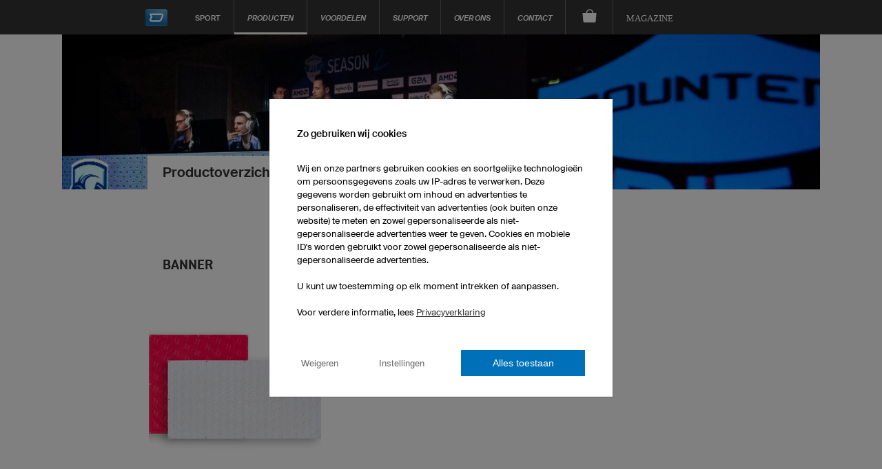

--- FILE ---
content_type: text/html; charset=utf-8
request_url: https://www.owayo.nl/esport/producten/banner-nl.htm
body_size: 22425
content:
<!DOCTYPE html>
<html lang='nl' itemscope='itemscope' itemtype='https://schema.org/WebPage'>
        <head>
<title>eSport - Banner - owayo</title>
<meta name='title' content="eSport - Banner - owayo">
<meta name='viewport' content='width=device-width, initial-scale=1'>
<meta http-equiv='content-type' content='text/html; charset=utf-8'>
<meta name='Content-Language' content="nl">
<meta name='robots' content='index, follow, noodp'>
<meta name='revisit-after' content='7 days'>
<meta name='page-topic' content='Sport'>
<meta name='page-type' content='Produktinfo'>
<meta itemprop='copyrightHolder' content='owayo'/>
<meta itemprop='copyrightYear' content='2026'/>
<meta name='Cache-control' CONTENT='max-age=2592000'>
<meta property='og:title' content="eSport - Banner - owayo" />
<meta property='og:url' content="https://www.owayo.nl/productservice/producten/banner-nl.htm" />
<meta property='og:description' content="" />
<meta property='og:site_name' content="owayo" />
<link rel='preload' media='(max-width: 500px)' href='https://static.owayo-cdn.com/newhp/img/produkte/esports-uebersicht_mobile.jpg' as='image'>
<link rel='preload' media='(min-width: 500.1px) and (max-width: 940px)' href='https://static.owayo-cdn.com/newhp/img/produkte/esports-uebersicht.jpg' as='image'>
<link rel='preload' media='(min-width: 940.1px)' href='https://static.owayo-cdn.com/newhp/img/produkte/esports-uebersicht.jpg' as='image'>
<meta property='og:image' content="https://static.owayo-cdn.com/newhp/img/produkte/esports-uebersicht.jpg" />
<meta name='twitter:card' content='summary_large_image' />
<meta name='twitter:title' content='eSport - Banner - owayo' />
<meta name='twitter:description' content="" />
<meta name='twitter:site' content='https://www.owayo.nl/productservice/producten/banner-nl.htm' />
<meta name='twitter:image' content='https://static.owayo-cdn.com/newhp/img/produkte/esports-uebersicht.jpg' />
<link rel='preload' href='https://static.owayo-cdn.com/newhp/css/style.css?v=5.9.1' as='style'>
<link rel='stylesheet' type='text/css' href='https://static.owayo-cdn.com/newhp/css/style.css?v=5.9.1'>
<link rel='preload' href='https://static.owayo-cdn.com/newhp/js/resource/jquery-1.11.1plus.menu-aim.min.js' as='script'>
<link rel='preload' href='https://static.owayo-cdn.com/konfigurator_html/global/globalJSCollection.min.js?v=2' as='script'>
<link rel='canonical' href='https://www.owayo.nl/productservice/producten/banner-nl.htm' />
<link rel='icon' href='https://static.owayo-cdn.com/newhp/img/icons/favicon.ico' sizes='32x32'>
<link rel='icon' href='https://static.owayo-cdn.com/newhp/img/icons/favicon.svg' type='image/svg+xml'>
<link rel='apple-touch-icon' href='https://static.owayo-cdn.com/newhp/img/icons/favicon-180.png'>
<link rel='manifest' href='https://static.owayo-cdn.com/manifest.json'>

        <script type="3c37259c3b4a07948a8d0db6-text/javascript">
        function replaceUrlWithPathInObject(obj) {
                        for (const key in obj) {
                            if (obj.hasOwnProperty(key)) {
                                try {
                                    let potentialUrl = obj[key];
                                    if (typeof potentialUrl === 'string' && (potentialUrl.startsWith('http://') || potentialUrl.startsWith('https://'))) {
                                        const url = new URL(potentialUrl);
                                        console.log(url.pathname);
                                        if (url.pathname != '/') {
                                            obj[key] = url.pathname + url.search + url.hash;
                                        }
                                    }
                                } catch (error) {                                                                                        
                                }
                            }
                        }
                        return obj;
                    }         
                    
        function submitVariables(obj) {                                            
                        if (window.dataLayer && window.dataLayer.find(element => element["gtm.start"])) {
                            dataLayer.push(replaceUrlWithPathInObject(obj));
                        }                        
                    }          
                    
         function getCookieValueMain(cname) {
            var name = cname + '=';
            var decodedCookie = decodeURIComponent(document.cookie);
            var ca = decodedCookie.split(';');
            for(var i = 0; i <ca.length; i++) {
                var c = ca[i];
                while (c.charAt(0) == ' ') {
                    c = c.substring(1);
                }
                if (c.indexOf(name) == 0) {
                    return c.substring(name.length, c.length);
                }
            }
            return '';
        }
        function CreateCookieMain(name, value, days) {
            if (days) {
                var date = new Date();
                date.setTime(date.getTime() + (days*24*60*60*1000));
                var expires = "; expires=" + date.toGMTString();
            }
            else var expires = "";
            document.cookie = name + "=" + value + expires + "; path=/";
        }
        
         window.dataLayer = window.dataLayer || [];                   
                    function gtag(){dataLayer.push(arguments);}                                         
                    gtag('consent', 'default', {
                          'ad_storage': 'denied',
                          'ad_user_data': 'denied',
                          'ad_personalization': 'denied',
                          'analytics_storage': 'denied',
                          'wait_for_update': 500
                        });             
                    
                        
                    if ((getCookieValueMain('CookieShow') === 'true') && (getCookieValueMain('CookieShowanalytics') === 'allow')) {                                  
                          gtag('consent', 'update', {
                                'analytics_storage': 'granted'
                         }); 
                    }                    
                     if ((getCookieValueMain('CookieShow') === 'true') && (getCookieValueMain('CookieShowmarketing') === 'allow')) {
                          gtag('consent', 'update', {
                                'ad_storage': 'granted',                                
                                'ad_personalization': 'granted',
                                'ad_user_data': 'granted'
                          });                            
                     }
                     </script>
                     
                <script type="3c37259c3b4a07948a8d0db6-text/javascript"> (function (w,d,s,l,i){
                    w[l] = w[l] || [];
                    w[l] . push({'gtm.start':new Date() . getTime(),event:'gtm.js'});var f = d . getElementsByTagName(s)[0],j = d . createElement(s);j . async = true;j . src = "https://sgtm.owayo.nl/6ofobaxzfpy.js?" + i;f . parentNode . insertBefore(j, f);})(window, document, 'script', 'dataLayer', '7=aWQ9R1RNLVAzSjZaUFA%3D&page=3');
                </script>
                <script type="3c37259c3b4a07948a8d0db6-text/javascript">
                    if ((getCookieValueMain('CookieShow') === 'true') && (getCookieValueMain('CookieShowmarketing') === 'allow')) {
                        submitVariables({
                                    'event': 'ConsentGiven',
                              });
                    }
                    </script>
                </head>
<body class='nl sport'>
<header class="page-header " id="page-header">
            <style>
            li a.international {
                padding: 15px 16px 10px 16px;
                font-style: italic;
                font-size: 12px;
            }
        </style>
        <nav class="page-navi">
            
<!--suppress HtmlUnknownTarget -->
<a class="trigger-page-product" href="#" aria-label="Productoverzicht eSports"></a>
<ul class="navi-product-mobile">
                <li>
                <span class="more">+</span>
                <a class="link-sub"
                   href="https://www.owayo.nl/esport/producten/heren-nl.htm">Heren</a>

                <div class="navi-submenu">
                    <ul>
                        
                                    <li><a onclick="if (!window.__cfRLUnblockHandlers) return false; submitVariables({
        event: &quot;event&quot;,
        event_id: &quot;A01&quot;, 
        event_name: &quot;navigation&quot;,
        event_parameter_name_1: &quot;link_to&quot;,
        event_parameter_value_1: &quot;https://www.owayo.nl/esport-shirts-ontwerpen.htm&quot;
    });" href='https://www.owayo.nl/esport-shirts-ontwerpen.htm' data-cf-modified-3c37259c3b4a07948a8d0db6-="">eSportshirts</a></li>
                                
                                    <li><a onclick="if (!window.__cfRLUnblockHandlers) return false; submitVariables({
        event: &quot;event&quot;,
        event_id: &quot;A01&quot;, 
        event_name: &quot;navigation&quot;,
        event_parameter_name_1: &quot;link_to&quot;,
        event_parameter_value_1: &quot;https://www.owayo.nl/esport/producten/heren-jacken-nl.htm&quot;
    });" href='https://www.owayo.nl/esport/producten/heren-jacken-nl.htm' data-cf-modified-3c37259c3b4a07948a8d0db6-="">Jacken</a></li>
                                
                                    <li><a onclick="if (!window.__cfRLUnblockHandlers) return false; submitVariables({
        event: &quot;event&quot;,
        event_id: &quot;A01&quot;, 
        event_name: &quot;navigation&quot;,
        event_parameter_name_1: &quot;link_to&quot;,
        event_parameter_value_1: &quot;https://www.owayo.nl/esport/producten/heren-t-shirts-nl.htm&quot;
    });" href='https://www.owayo.nl/esport/producten/heren-t-shirts-nl.htm' data-cf-modified-3c37259c3b4a07948a8d0db6-="">T-Shirts</a></li>
                                
                                    <li><a onclick="if (!window.__cfRLUnblockHandlers) return false; submitVariables({
        event: &quot;event&quot;,
        event_id: &quot;A01&quot;, 
        event_name: &quot;navigation&quot;,
        event_parameter_name_1: &quot;link_to&quot;,
        event_parameter_value_1: &quot;https://www.owayo.nl/esport/producten/hoodies-poloshirts-nl.htm&quot;
    });" href='https://www.owayo.nl/esport/producten/hoodies-poloshirts-nl.htm' data-cf-modified-3c37259c3b4a07948a8d0db6-="">Hoodies/Polo's</a></li>
                                                    </ul>
                </div>
            </li>
                        <li>
                <span class="more">+</span>
                <a class="link-sub"
                   href="https://www.owayo.nl/esport/producten/dames-nl.htm">Dames</a>

                <div class="navi-submenu">
                    <ul>
                        
                                    <li><a onclick="if (!window.__cfRLUnblockHandlers) return false; submitVariables({
        event: &quot;event&quot;,
        event_id: &quot;A01&quot;, 
        event_name: &quot;navigation&quot;,
        event_parameter_name_1: &quot;link_to&quot;,
        event_parameter_value_1: &quot;https://www.owayo.nl/esport/producten/dames-esportshirts-nl.htm&quot;
    });" href='https://www.owayo.nl/esport/producten/dames-esportshirts-nl.htm' data-cf-modified-3c37259c3b4a07948a8d0db6-="">eSportshirts</a></li>
                                
                                    <li><a onclick="if (!window.__cfRLUnblockHandlers) return false; submitVariables({
        event: &quot;event&quot;,
        event_id: &quot;A01&quot;, 
        event_name: &quot;navigation&quot;,
        event_parameter_name_1: &quot;link_to&quot;,
        event_parameter_value_1: &quot;https://www.owayo.nl/esport/producten/dames-jacken-nl.htm&quot;
    });" href='https://www.owayo.nl/esport/producten/dames-jacken-nl.htm' data-cf-modified-3c37259c3b4a07948a8d0db6-="">Jacken</a></li>
                                
                                    <li><a onclick="if (!window.__cfRLUnblockHandlers) return false; submitVariables({
        event: &quot;event&quot;,
        event_id: &quot;A01&quot;, 
        event_name: &quot;navigation&quot;,
        event_parameter_name_1: &quot;link_to&quot;,
        event_parameter_value_1: &quot;https://www.owayo.nl/esport/producten/dames-t-shirts-nl.htm&quot;
    });" href='https://www.owayo.nl/esport/producten/dames-t-shirts-nl.htm' data-cf-modified-3c37259c3b4a07948a8d0db6-="">T-Shirts</a></li>
                                
                                    <li><a onclick="if (!window.__cfRLUnblockHandlers) return false; submitVariables({
        event: &quot;event&quot;,
        event_id: &quot;A01&quot;, 
        event_name: &quot;navigation&quot;,
        event_parameter_name_1: &quot;link_to&quot;,
        event_parameter_value_1: &quot;https://www.owayo.nl/esport/producten/dames-hoodies-poloshirts-nl.htm&quot;
    });" href='https://www.owayo.nl/esport/producten/dames-hoodies-poloshirts-nl.htm' data-cf-modified-3c37259c3b4a07948a8d0db6-="">Hoodies/Polo's</a></li>
                                
                                    <li><a onclick="if (!window.__cfRLUnblockHandlers) return false; submitVariables({
        event: &quot;event&quot;,
        event_id: &quot;A01&quot;, 
        event_name: &quot;navigation&quot;,
        event_parameter_name_1: &quot;link_to&quot;,
        event_parameter_value_1: &quot;https://www.owayo.nl/esport/producten/legging-nl.htm&quot;
    });" href='https://www.owayo.nl/esport/producten/legging-nl.htm' data-cf-modified-3c37259c3b4a07948a8d0db6-="">Leggings</a></li>
                                                    </ul>
                </div>
            </li>
                        <li>
                <span class="more">+</span>
                <a class="link-sub"
                   href="https://www.owayo.nl/esport/producten/kinderen-nl.htm">Kinderen</a>

                <div class="navi-submenu">
                    <ul>
                        
                                    <li><a onclick="if (!window.__cfRLUnblockHandlers) return false; submitVariables({
        event: &quot;event&quot;,
        event_id: &quot;A01&quot;, 
        event_name: &quot;navigation&quot;,
        event_parameter_name_1: &quot;link_to&quot;,
        event_parameter_value_1: &quot;https://www.owayo.nl/esport/producten/kinder-esportshirts-nl.htm&quot;
    });" href='https://www.owayo.nl/esport/producten/kinder-esportshirts-nl.htm' data-cf-modified-3c37259c3b4a07948a8d0db6-="">eSportshirts</a></li>
                                
                                    <li><a onclick="if (!window.__cfRLUnblockHandlers) return false; submitVariables({
        event: &quot;event&quot;,
        event_id: &quot;A01&quot;, 
        event_name: &quot;navigation&quot;,
        event_parameter_name_1: &quot;link_to&quot;,
        event_parameter_value_1: &quot;https://www.owayo.nl/esport/producten/kinder-t-shirts-nl.htm&quot;
    });" href='https://www.owayo.nl/esport/producten/kinder-t-shirts-nl.htm' data-cf-modified-3c37259c3b4a07948a8d0db6-="">T-Shirts</a></li>
                                                    </ul>
                </div>
            </li>
                        <li>
                <span class="more">+</span>
                <a class="link-sub"
                   href="https://www.owayo.nl/esport/producten/accessoires-nl.htm">Accessoires</a>

                <div class="navi-submenu">
                    <ul>
                        
                                    <li><a onclick="if (!window.__cfRLUnblockHandlers) return false; submitVariables({
        event: &quot;event&quot;,
        event_id: &quot;A01&quot;, 
        event_name: &quot;navigation&quot;,
        event_parameter_name_1: &quot;link_to&quot;,
        event_parameter_value_1: &quot;https://www.owayo.nl/esport/producten/bidons-nl.htm&quot;
    });" href='https://www.owayo.nl/esport/producten/bidons-nl.htm' data-cf-modified-3c37259c3b4a07948a8d0db6-="">Bidons</a></li>
                                
                                    <li><a onclick="if (!window.__cfRLUnblockHandlers) return false; submitVariables({
        event: &quot;event&quot;,
        event_id: &quot;A01&quot;, 
        event_name: &quot;navigation&quot;,
        event_parameter_name_1: &quot;link_to&quot;,
        event_parameter_value_1: &quot;https://www.owayo.nl/esport/producten/sportrugzak-nl.htm&quot;
    });" href='https://www.owayo.nl/esport/producten/sportrugzak-nl.htm' data-cf-modified-3c37259c3b4a07948a8d0db6-="">Sportrugzak</a></li>
                                                    </ul>
                </div>
            </li>
                        <li>
                <span class="more">+</span>
                <a class="link-sub"
                   href="https://www.owayo.nl/esport/producten/hoofd-en-hals-nl.htm">Hoofd en hals</a>

                <div class="navi-submenu">
                    <ul>
                        
                                    <li><a onclick="if (!window.__cfRLUnblockHandlers) return false; submitVariables({
        event: &quot;event&quot;,
        event_id: &quot;A01&quot;, 
        event_name: &quot;navigation&quot;,
        event_parameter_name_1: &quot;link_to&quot;,
        event_parameter_value_1: &quot;https://www.owayo.nl/esport/producten/mutsen-hoofdbanden-nl.htm&quot;
    });" href='https://www.owayo.nl/esport/producten/mutsen-hoofdbanden-nl.htm' data-cf-modified-3c37259c3b4a07948a8d0db6-="">Mutsen/Hoofdbanden</a></li>
                                
                                    <li><a onclick="if (!window.__cfRLUnblockHandlers) return false; submitVariables({
        event: &quot;event&quot;,
        event_id: &quot;A01&quot;, 
        event_name: &quot;navigation&quot;,
        event_parameter_name_1: &quot;link_to&quot;,
        event_parameter_value_1: &quot;https://www.owayo.nl/esport/producten/handdoeken-nl.htm&quot;
    });" href='https://www.owayo.nl/esport/producten/handdoeken-nl.htm' data-cf-modified-3c37259c3b4a07948a8d0db6-="">Handdoeken</a></li>
                                
                                    <li><a onclick="if (!window.__cfRLUnblockHandlers) return false; submitVariables({
        event: &quot;event&quot;,
        event_id: &quot;A01&quot;, 
        event_name: &quot;navigation&quot;,
        event_parameter_name_1: &quot;link_to&quot;,
        event_parameter_value_1: &quot;https://www.owayo.nl/esport/producten/haarmode-nl.htm&quot;
    });" href='https://www.owayo.nl/esport/producten/haarmode-nl.htm' data-cf-modified-3c37259c3b4a07948a8d0db6-="">Haarmode</a></li>
                                                    </ul>
                </div>
            </li>
                        <li>
                <span class="more">+</span>
                <a class="link-sub"
                   href="https://www.owayo.nl/esport/producten/promotieartikelen-nl.htm">Promotieartikelen</a>

                <div class="navi-submenu">
                    <ul>
                        
                                    <li><a onclick="if (!window.__cfRLUnblockHandlers) return false; submitVariables({
        event: &quot;event&quot;,
        event_id: &quot;A01&quot;, 
        event_name: &quot;navigation&quot;,
        event_parameter_name_1: &quot;link_to&quot;,
        event_parameter_value_1: &quot;https://www.owayo.nl/esport/producten/mokken-nl.htm&quot;
    });" href='https://www.owayo.nl/esport/producten/mokken-nl.htm' data-cf-modified-3c37259c3b4a07948a8d0db6-="">Mokken</a></li>
                                
                                    <li><a onclick="if (!window.__cfRLUnblockHandlers) return false; submitVariables({
        event: &quot;event&quot;,
        event_id: &quot;A01&quot;, 
        event_name: &quot;navigation&quot;,
        event_parameter_name_1: &quot;link_to&quot;,
        event_parameter_value_1: &quot;https://www.owayo.nl/esport/producten/muismatten-nl.htm&quot;
    });" href='https://www.owayo.nl/esport/producten/muismatten-nl.htm' data-cf-modified-3c37259c3b4a07948a8d0db6-="">Muismatten</a></li>
                                
                                    <li><a onclick="if (!window.__cfRLUnblockHandlers) return false; submitVariables({
        event: &quot;event&quot;,
        event_id: &quot;A01&quot;, 
        event_name: &quot;navigation&quot;,
        event_parameter_name_1: &quot;link_to&quot;,
        event_parameter_value_1: &quot;https://www.owayo.nl/esport/producten/banner-nl.htm&quot;
    });" href='https://www.owayo.nl/esport/producten/banner-nl.htm' data-cf-modified-3c37259c3b4a07948a8d0db6-="">Banner</a></li>
                                                    </ul>
                </div>
            </li>
                        <li>
                <span class="more">+</span>
                <a class="link-sub"
                   href="https://www.owayo.nl/esport/producten-nl.htm">Vaak gezocht</a>

                <div class="navi-submenu">
                    <ul>
                        
                                    <li><a onclick="if (!window.__cfRLUnblockHandlers) return false; submitVariables({
        event: &quot;event&quot;,
        event_id: &quot;A01&quot;, 
        event_name: &quot;navigation&quot;,
        event_parameter_name_1: &quot;link_to&quot;,
        event_parameter_value_1: &quot;https://www.owayo.nl/wielershirts-ontwerpen.htm&quot;
    });" href='https://www.owayo.nl/wielershirts-ontwerpen.htm' data-cf-modified-3c37259c3b4a07948a8d0db6-="">Zelf wielershirts ontwerpen</a></li>
                                
                                    <li><a onclick="if (!window.__cfRLUnblockHandlers) return false; submitVariables({
        event: &quot;event&quot;,
        event_id: &quot;A01&quot;, 
        event_name: &quot;navigation&quot;,
        event_parameter_name_1: &quot;link_to&quot;,
        event_parameter_value_1: &quot;https://www.owayo.nl/voetbalshirts-ontwerpen.htm&quot;
    });" href='https://www.owayo.nl/voetbalshirts-ontwerpen.htm' data-cf-modified-3c37259c3b4a07948a8d0db6-="">Zelf voetbalshirts ontwerpen</a></li>
                                
                                    <li><a onclick="if (!window.__cfRLUnblockHandlers) return false; submitVariables({
        event: &quot;event&quot;,
        event_id: &quot;A01&quot;, 
        event_name: &quot;navigation&quot;,
        event_parameter_name_1: &quot;link_to&quot;,
        event_parameter_value_1: &quot;https://www.owayo.nl/basketbalshirts-ontwerpen.htm&quot;
    });" href='https://www.owayo.nl/basketbalshirts-ontwerpen.htm' data-cf-modified-3c37259c3b4a07948a8d0db6-="">Zelf basketbalshirts ontwerpen</a></li>
                                
                                    <li><a onclick="if (!window.__cfRLUnblockHandlers) return false; submitVariables({
        event: &quot;event&quot;,
        event_id: &quot;A01&quot;, 
        event_name: &quot;navigation&quot;,
        event_parameter_name_1: &quot;link_to&quot;,
        event_parameter_value_1: &quot;https://www.owayo.nl/hardloopshirts-ontwerpen.htm&quot;
    });" href='https://www.owayo.nl/hardloopshirts-ontwerpen.htm' data-cf-modified-3c37259c3b4a07948a8d0db6-="">Zelf hardloopshirts ontwerpen</a></li>
                                
                                    <li><a onclick="if (!window.__cfRLUnblockHandlers) return false; submitVariables({
        event: &quot;event&quot;,
        event_id: &quot;A01&quot;, 
        event_name: &quot;navigation&quot;,
        event_parameter_name_1: &quot;link_to&quot;,
        event_parameter_value_1: &quot;https://www.owayo.nl/ijshockeyshirts-ontwerpen.htm&quot;
    });" href='https://www.owayo.nl/ijshockeyshirts-ontwerpen.htm' data-cf-modified-3c37259c3b4a07948a8d0db6-="">Zelf ijshockeyshirts ontwerpen</a></li>
                                
                                    <li><a onclick="if (!window.__cfRLUnblockHandlers) return false; submitVariables({
        event: &quot;event&quot;,
        event_id: &quot;A01&quot;, 
        event_name: &quot;navigation&quot;,
        event_parameter_name_1: &quot;link_to&quot;,
        event_parameter_value_1: &quot;https://www.owayo.nl/mtb-shirts-zelf-ontwerpen.htm&quot;
    });" href='https://www.owayo.nl/mtb-shirts-zelf-ontwerpen.htm' data-cf-modified-3c37259c3b4a07948a8d0db6-="">Mountainbikeshirts zelf ontwerpen</a></li>
                                
                                    <li><a onclick="if (!window.__cfRLUnblockHandlers) return false; submitVariables({
        event: &quot;event&quot;,
        event_id: &quot;A01&quot;, 
        event_name: &quot;navigation&quot;,
        event_parameter_name_1: &quot;link_to&quot;,
        event_parameter_value_1: &quot;https://www.owayo.nl/dartshirts-zelf-ontwerpen.htm&quot;
    });" href='https://www.owayo.nl/dartshirts-zelf-ontwerpen.htm' data-cf-modified-3c37259c3b4a07948a8d0db6-="">Dartshirts zelf ontwerpen</a></li>
                                
                                    <li><a onclick="if (!window.__cfRLUnblockHandlers) return false; submitVariables({
        event: &quot;event&quot;,
        event_id: &quot;A01&quot;, 
        event_name: &quot;navigation&quot;,
        event_parameter_name_1: &quot;link_to&quot;,
        event_parameter_value_1: &quot;https://www.owayo.nl/t-shirt-bedrukken.htm&quot;
    });" href='https://www.owayo.nl/t-shirt-bedrukken.htm' data-cf-modified-3c37259c3b4a07948a8d0db6-="">T-Shirts bedrukken</a></li>
                                
                                    <li><a onclick="if (!window.__cfRLUnblockHandlers) return false; submitVariables({
        event: &quot;event&quot;,
        event_id: &quot;A01&quot;, 
        event_name: &quot;navigation&quot;,
        event_parameter_name_1: &quot;link_to&quot;,
        event_parameter_value_1: &quot;https://www.owayo.nl/hoodies-bedrukken.htm&quot;
    });" href='https://www.owayo.nl/hoodies-bedrukken.htm' data-cf-modified-3c37259c3b4a07948a8d0db6-="">Ontwerp je eigen hoodies</a></li>
                                                    </ul>
                </div>
            </li>
                    <li>
            <a class="link-sub" onclick="if (!window.__cfRLUnblockHandlers) return false; submitVariables({
        event: &quot;event&quot;,
        event_id: &quot;A01&quot;, 
        event_name: &quot;navigation&quot;,
        event_parameter_name_1: &quot;link_to&quot;,
        event_parameter_value_1: &quot;https://www.owayo.nl/&quot;
    });" href="https://www.owayo.nl/" data-cf-modified-3c37259c3b4a07948a8d0db6-="">Sport</a>

            <div class="navi-submenu">
                <ul>
                    <li><a onclick="if (!window.__cfRLUnblockHandlers) return false; submitVariables({
        event: &quot;event&quot;,
        event_id: &quot;A01&quot;, 
        event_name: &quot;navigation&quot;,
        event_parameter_name_1: &quot;link_to&quot;,
        event_parameter_value_1: &quot;https://www.owayo.nl/esport-nl.htm&quot;
    });" href='https://www.owayo.nl/esport-nl.htm' data-cf-modified-3c37259c3b4a07948a8d0db6-="">eSport</a></li><li><a onclick="if (!window.__cfRLUnblockHandlers) return false; submitVariables({
        event: &quot;event&quot;,
        event_id: &quot;A01&quot;, 
        event_name: &quot;navigation&quot;,
        event_parameter_name_1: &quot;link_to&quot;,
        event_parameter_value_1: &quot;https://www.owayo.nl/voetbal-nl.htm&quot;
    });" href='https://www.owayo.nl/voetbal-nl.htm' data-cf-modified-3c37259c3b4a07948a8d0db6-="">Voetbal</a></li><li><a onclick="if (!window.__cfRLUnblockHandlers) return false; submitVariables({
        event: &quot;event&quot;,
        event_id: &quot;A01&quot;, 
        event_name: &quot;navigation&quot;,
        event_parameter_name_1: &quot;link_to&quot;,
        event_parameter_value_1: &quot;https://www.owayo.nl/handbalshirts-ontwerpen.htm&quot;
    });" href='https://www.owayo.nl/handbalshirts-ontwerpen.htm' data-cf-modified-3c37259c3b4a07948a8d0db6-="">Handbal</a></li><li><a onclick="if (!window.__cfRLUnblockHandlers) return false; submitVariables({
        event: &quot;event&quot;,
        event_id: &quot;A01&quot;, 
        event_name: &quot;navigation&quot;,
        event_parameter_name_1: &quot;link_to&quot;,
        event_parameter_value_1: &quot;https://www.owayo.nl/basketbalkleding-zelf-ontwerpen.htm&quot;
    });" href='https://www.owayo.nl/basketbalkleding-zelf-ontwerpen.htm' data-cf-modified-3c37259c3b4a07948a8d0db6-="">Basketbal</a></li><li><a onclick="if (!window.__cfRLUnblockHandlers) return false; submitVariables({
        event: &quot;event&quot;,
        event_id: &quot;A01&quot;, 
        event_name: &quot;navigation&quot;,
        event_parameter_name_1: &quot;link_to&quot;,
        event_parameter_value_1: &quot;https://www.owayo.nl/ijshockey-nl.htm&quot;
    });" href='https://www.owayo.nl/ijshockey-nl.htm' data-cf-modified-3c37259c3b4a07948a8d0db6-="">IJshockey</a></li><li><a onclick="if (!window.__cfRLUnblockHandlers) return false; submitVariables({
        event: &quot;event&quot;,
        event_id: &quot;A01&quot;, 
        event_name: &quot;navigation&quot;,
        event_parameter_name_1: &quot;link_to&quot;,
        event_parameter_value_1: &quot;https://www.owayo.nl/wielerkleding-ontwerpen.htm&quot;
    });" href='https://www.owayo.nl/wielerkleding-ontwerpen.htm' data-cf-modified-3c37259c3b4a07948a8d0db6-="">Wielrennen</a></li><li><a onclick="if (!window.__cfRLUnblockHandlers) return false; submitVariables({
        event: &quot;event&quot;,
        event_id: &quot;A01&quot;, 
        event_name: &quot;navigation&quot;,
        event_parameter_name_1: &quot;link_to&quot;,
        event_parameter_value_1: &quot;https://www.owayo.nl/hardlopen-nl.htm&quot;
    });" href='https://www.owayo.nl/hardlopen-nl.htm' data-cf-modified-3c37259c3b4a07948a8d0db6-="">Hardlopen</a></li><li><a onclick="if (!window.__cfRLUnblockHandlers) return false; submitVariables({
        event: &quot;event&quot;,
        event_id: &quot;A01&quot;, 
        event_name: &quot;navigation&quot;,
        event_parameter_name_1: &quot;link_to&quot;,
        event_parameter_value_1: &quot;https://www.owayo.nl/yoga-pants-ontwerpen.htm&quot;
    });" href='https://www.owayo.nl/yoga-pants-ontwerpen.htm' data-cf-modified-3c37259c3b4a07948a8d0db6-="">Yoga</a></li><li><a onclick="if (!window.__cfRLUnblockHandlers) return false; submitVariables({
        event: &quot;event&quot;,
        event_id: &quot;A01&quot;, 
        event_name: &quot;navigation&quot;,
        event_parameter_name_1: &quot;link_to&quot;,
        event_parameter_value_1: &quot;https://www.owayo.nl/motocross-shirts-zelf-ontwerpen.htm&quot;
    });" href='https://www.owayo.nl/motocross-shirts-zelf-ontwerpen.htm' data-cf-modified-3c37259c3b4a07948a8d0db6-="">Motorcross</a></li><li><a onclick="if (!window.__cfRLUnblockHandlers) return false; submitVariables({
        event: &quot;event&quot;,
        event_id: &quot;A01&quot;, 
        event_name: &quot;navigation&quot;,
        event_parameter_name_1: &quot;link_to&quot;,
        event_parameter_value_1: &quot;https://www.owayo.nl/dart-nl.htm&quot;
    });" href='https://www.owayo.nl/dart-nl.htm' data-cf-modified-3c37259c3b4a07948a8d0db6-="">Dart</a></li><li><a onclick="if (!window.__cfRLUnblockHandlers) return false; submitVariables({
        event: &quot;event&quot;,
        event_id: &quot;A01&quot;, 
        event_name: &quot;navigation&quot;,
        event_parameter_name_1: &quot;link_to&quot;,
        event_parameter_value_1: &quot;https://www.owayo.nl/bowling-nl.htm&quot;
    });" href='https://www.owayo.nl/bowling-nl.htm' data-cf-modified-3c37259c3b4a07948a8d0db6-="">Bowling</a></li><li><a onclick="if (!window.__cfRLUnblockHandlers) return false; submitVariables({
        event: &quot;event&quot;,
        event_id: &quot;A01&quot;, 
        event_name: &quot;navigation&quot;,
        event_parameter_name_1: &quot;link_to&quot;,
        event_parameter_value_1: &quot;https://www.owayo.nl/volleybalshirts-zelf-ontwerpen.htm&quot;
    });" href='https://www.owayo.nl/volleybalshirts-zelf-ontwerpen.htm' data-cf-modified-3c37259c3b4a07948a8d0db6-="">Volleybal</a></li><li><a onclick="if (!window.__cfRLUnblockHandlers) return false; submitVariables({
        event: &quot;event&quot;,
        event_id: &quot;A01&quot;, 
        event_name: &quot;navigation&quot;,
        event_parameter_name_1: &quot;link_to&quot;,
        event_parameter_value_1: &quot;https://www.owayo.nl/tafeltennisshirts-zelf-ontwerpen.htm&quot;
    });" href='https://www.owayo.nl/tafeltennisshirts-zelf-ontwerpen.htm' data-cf-modified-3c37259c3b4a07948a8d0db6-="">Tafeltennis</a></li><li><a onclick="if (!window.__cfRLUnblockHandlers) return false; submitVariables({
        event: &quot;event&quot;,
        event_id: &quot;A01&quot;, 
        event_name: &quot;navigation&quot;,
        event_parameter_name_1: &quot;link_to&quot;,
        event_parameter_value_1: &quot;https://www.owayo.nl/unihockeyshirts-zelf-ontwerpen.htm&quot;
    });" href='https://www.owayo.nl/unihockeyshirts-zelf-ontwerpen.htm' data-cf-modified-3c37259c3b4a07948a8d0db6-="">Unihockey</a></li><li><a onclick="if (!window.__cfRLUnblockHandlers) return false; submitVariables({
        event: &quot;event&quot;,
        event_id: &quot;A01&quot;, 
        event_name: &quot;navigation&quot;,
        event_parameter_name_1: &quot;link_to&quot;,
        event_parameter_value_1: &quot;https://www.owayo.nl/fieldhockey-nl.htm&quot;
    });" href='https://www.owayo.nl/fieldhockey-nl.htm' data-cf-modified-3c37259c3b4a07948a8d0db6-="">Fieldhockey</a></li><li><a onclick="if (!window.__cfRLUnblockHandlers) return false; submitVariables({
        event: &quot;event&quot;,
        event_id: &quot;A01&quot;, 
        event_name: &quot;navigation&quot;,
        event_parameter_name_1: &quot;link_to&quot;,
        event_parameter_value_1: &quot;https://www.owayo.nl/productservice-nl.htm&quot;
    });" href='https://www.owayo.nl/productservice-nl.htm' data-cf-modified-3c37259c3b4a07948a8d0db6-="">Product Service</a></li>                </ul>
            </div>
        </li>
                    <li>
                <a class="link-sub" href="#">Meer producten ...</a>
                <div class="navi-submenu">
                    <ul>
                        <li><a onclick="if (!window.__cfRLUnblockHandlers) return false; submitVariables({
        event: &quot;event&quot;,
        event_id: &quot;A01&quot;, 
        event_name: &quot;navigation&quot;,
        event_parameter_name_1: &quot;link_to&quot;,
        event_parameter_value_1: &quot;https://www.owayo.nl/productservice-nl.htm&quot;
    });" href='https://www.owayo.nl/productservice-nl.htm' data-cf-modified-3c37259c3b4a07948a8d0db6-="">Owayo product service</a></li>                    </ul>
                </div>
            </li>
            </ul><a class="trigger-page-navi" href="#" aria-label="Hoofdmenu"></a>
<ul class="page-navi-mobile">
            <li>
                        <span class="more">+</span>
            <a href="https://www.owayo.nl/esport/mydesign-nl.htm">Voordelen</a>
            <div class="navi-submenu ">
                <ul>
                                            <li><a onclick="if (!window.__cfRLUnblockHandlers) return false; submitVariables({
        event: &quot;event&quot;,
        event_id: &quot;A01&quot;, 
        event_name: &quot;navigation&quot;,
        event_parameter_name_1: &quot;link_to&quot;,
        event_parameter_value_1: &quot;https://www.owayo.nl/esport/mydesign-nl.htm&quot;
    });" href="https://www.owayo.nl/esport/mydesign-nl.htm" data-cf-modified-3c37259c3b4a07948a8d0db6-="">My Design</a></li>
                                            <li><a onclick="if (!window.__cfRLUnblockHandlers) return false; submitVariables({
        event: &quot;event&quot;,
        event_id: &quot;A01&quot;, 
        event_name: &quot;navigation&quot;,
        event_parameter_name_1: &quot;link_to&quot;,
        event_parameter_value_1: &quot;https://www.owayo.nl/esport/logistiek-nl.htm&quot;
    });" href="https://www.owayo.nl/esport/logistiek-nl.htm" data-cf-modified-3c37259c3b4a07948a8d0db6-="">Stipte levering</a></li>
                                            <li><a onclick="if (!window.__cfRLUnblockHandlers) return false; submitVariables({
        event: &quot;event&quot;,
        event_id: &quot;A01&quot;, 
        event_name: &quot;navigation&quot;,
        event_parameter_name_1: &quot;link_to&quot;,
        event_parameter_value_1: &quot;https://www.owayo.nl/esport/een_of_duizend_stuk-nl.htm&quot;
    });" href="https://www.owayo.nl/esport/een_of_duizend_stuk-nl.htm" data-cf-modified-3c37259c3b4a07948a8d0db6-="">Één of tienduizend</a></li>
                                            <li><a onclick="if (!window.__cfRLUnblockHandlers) return false; submitVariables({
        event: &quot;event&quot;,
        event_id: &quot;A01&quot;, 
        event_name: &quot;navigation&quot;,
        event_parameter_name_1: &quot;link_to&quot;,
        event_parameter_value_1: &quot;https://www.owayo.nl/esport/gegarandeerd_nabestellen-nl.htm&quot;
    });" href="https://www.owayo.nl/esport/gegarandeerd_nabestellen-nl.htm" data-cf-modified-3c37259c3b4a07948a8d0db6-="">Gerandeerd Nabestellen</a></li>
                                            <li><a onclick="if (!window.__cfRLUnblockHandlers) return false; submitVariables({
        event: &quot;event&quot;,
        event_id: &quot;A01&quot;, 
        event_name: &quot;navigation&quot;,
        event_parameter_name_1: &quot;link_to&quot;,
        event_parameter_value_1: &quot;https://www.owayo.nl/esport/research_development-nl.htm&quot;
    });" href="https://www.owayo.nl/esport/research_development-nl.htm" data-cf-modified-3c37259c3b4a07948a8d0db6-="">Research & Development</a></li>
                                            <li><a onclick="if (!window.__cfRLUnblockHandlers) return false; submitVariables({
        event: &quot;event&quot;,
        event_id: &quot;A01&quot;, 
        event_name: &quot;navigation&quot;,
        event_parameter_name_1: &quot;link_to&quot;,
        event_parameter_value_1: &quot;https://www.owayo.nl/esport/eigen_productie-nl.htm&quot;
    });" href="https://www.owayo.nl/esport/eigen_productie-nl.htm" data-cf-modified-3c37259c3b4a07948a8d0db6-="">Echte producent</a></li>
                                            <li><a onclick="if (!window.__cfRLUnblockHandlers) return false; submitVariables({
        event: &quot;event&quot;,
        event_id: &quot;A01&quot;, 
        event_name: &quot;navigation&quot;,
        event_parameter_name_1: &quot;link_to&quot;,
        event_parameter_value_1: &quot;https://www.owayo.nl/esport/print_ipv_druk-nl.htm&quot;
    });" href="https://www.owayo.nl/esport/print_ipv_druk-nl.htm" data-cf-modified-3c37259c3b4a07948a8d0db6-="">Hightech in plaats van beplakken
</a></li>
                                            <li><a onclick="if (!window.__cfRLUnblockHandlers) return false; submitVariables({
        event: &quot;event&quot;,
        event_id: &quot;A01&quot;, 
        event_name: &quot;navigation&quot;,
        event_parameter_name_1: &quot;link_to&quot;,
        event_parameter_value_1: &quot;https://www.owayo.nl/esport/eigen_designteam-nl.htm&quot;
    });" href="https://www.owayo.nl/esport/eigen_designteam-nl.htm" data-cf-modified-3c37259c3b4a07948a8d0db6-="">Jouw teamdesign</a></li>
                                            <li><a onclick="if (!window.__cfRLUnblockHandlers) return false; submitVariables({
        event: &quot;event&quot;,
        event_id: &quot;A01&quot;, 
        event_name: &quot;navigation&quot;,
        event_parameter_name_1: &quot;link_to&quot;,
        event_parameter_value_1: &quot;https://www.owayo.nl/esport/corporate_design-nl.htm&quot;
    });" href="https://www.owayo.nl/esport/corporate_design-nl.htm" data-cf-modified-3c37259c3b4a07948a8d0db6-="">Corporate Design</a></li>
                                    </ul>
            </div>
                    </li>
            <li>
                        <span class="more">+</span>
            <a href="https://www.owayo.nl/esport/informatie-nl.htm">Support</a>
            <div class="navi-submenu ">
                <ul>
                                            <li><a onclick="if (!window.__cfRLUnblockHandlers) return false; submitVariables({
        event: &quot;event&quot;,
        event_id: &quot;A01&quot;, 
        event_name: &quot;navigation&quot;,
        event_parameter_name_1: &quot;link_to&quot;,
        event_parameter_value_1: &quot;https://www.owayo.nl/esport/informatie-nl.htm&quot;
    });" href="https://www.owayo.nl/esport/informatie-nl.htm" data-cf-modified-3c37259c3b4a07948a8d0db6-="">Infomateriaal</a></li>
                                            <li><a onclick="if (!window.__cfRLUnblockHandlers) return false; submitVariables({
        event: &quot;event&quot;,
        event_id: &quot;A01&quot;, 
        event_name: &quot;navigation&quot;,
        event_parameter_name_1: &quot;link_to&quot;,
        event_parameter_value_1: &quot;https://www.owayo.nl/esport/proefmonster-nl.htm&quot;
    });" href="https://www.owayo.nl/esport/proefmonster-nl.htm" data-cf-modified-3c37259c3b4a07948a8d0db6-="">Paskleding</a></li>
                                            <li><a onclick="if (!window.__cfRLUnblockHandlers) return false; submitVariables({
        event: &quot;event&quot;,
        event_id: &quot;A01&quot;, 
        event_name: &quot;navigation&quot;,
        event_parameter_name_1: &quot;link_to&quot;,
        event_parameter_value_1: &quot;https://www.owayo.nl/esport/prijsopgave-nl.htm&quot;
    });" href="https://www.owayo.nl/esport/prijsopgave-nl.htm" data-cf-modified-3c37259c3b4a07948a8d0db6-="">Prijsopgave</a></li>
                                            <li><a onclick="if (!window.__cfRLUnblockHandlers) return false; submitVariables({
        event: &quot;event&quot;,
        event_id: &quot;A01&quot;, 
        event_name: &quot;navigation&quot;,
        event_parameter_name_1: &quot;link_to&quot;,
        event_parameter_value_1: &quot;https://www.owayo.nl/esport/downloadservice-nl.htm&quot;
    });" href="https://www.owayo.nl/esport/downloadservice-nl.htm" data-cf-modified-3c37259c3b4a07948a8d0db6-="">Downloadservice</a></li>
                                            <li><a onclick="if (!window.__cfRLUnblockHandlers) return false; submitVariables({
        event: &quot;event&quot;,
        event_id: &quot;A01&quot;, 
        event_name: &quot;navigation&quot;,
        event_parameter_name_1: &quot;link_to&quot;,
        event_parameter_value_1: &quot;https://www.owayo.nl/esport/grafische_ondersteuning-nl.htm&quot;
    });" href="https://www.owayo.nl/esport/grafische_ondersteuning-nl.htm" data-cf-modified-3c37259c3b4a07948a8d0db6-="">Grafische ondersteuning</a></li>
                                            <li><a onclick="if (!window.__cfRLUnblockHandlers) return false; submitVariables({
        event: &quot;event&quot;,
        event_id: &quot;A01&quot;, 
        event_name: &quot;navigation&quot;,
        event_parameter_name_1: &quot;link_to&quot;,
        event_parameter_value_1: &quot;https://www.owayo.nl/esport/verenigingskorting-nl.htm&quot;
    });" href="https://www.owayo.nl/esport/verenigingskorting-nl.htm" data-cf-modified-3c37259c3b4a07948a8d0db6-="">Verenigingskorting</a></li>
                                            <li><a onclick="if (!window.__cfRLUnblockHandlers) return false; submitVariables({
        event: &quot;event&quot;,
        event_id: &quot;A01&quot;, 
        event_name: &quot;navigation&quot;,
        event_parameter_name_1: &quot;link_to&quot;,
        event_parameter_value_1: &quot;https://www.owayo.nl/esport/hoe_kan_ik_bestellen-nl.htm&quot;
    });" href="https://www.owayo.nl/esport/hoe_kan_ik_bestellen-nl.htm" data-cf-modified-3c37259c3b4a07948a8d0db6-="">Hoe bestel ik?</a></li>
                                            <li><a onclick="if (!window.__cfRLUnblockHandlers) return false; submitVariables({
        event: &quot;event&quot;,
        event_id: &quot;A01&quot;, 
        event_name: &quot;navigation&quot;,
        event_parameter_name_1: &quot;link_to&quot;,
        event_parameter_value_1: &quot;https://www.owayo.nl/esport/faq-nl.htm&quot;
    });" href="https://www.owayo.nl/esport/faq-nl.htm" data-cf-modified-3c37259c3b4a07948a8d0db6-="">FAQ</a></li>
                                            <li><a onclick="if (!window.__cfRLUnblockHandlers) return false; submitVariables({
        event: &quot;event&quot;,
        event_id: &quot;A01&quot;, 
        event_name: &quot;navigation&quot;,
        event_parameter_name_1: &quot;link_to&quot;,
        event_parameter_value_1: &quot;https://www.owayo.nl/esport/maattabel-nl.htm&quot;
    });" href="https://www.owayo.nl/esport/maattabel-nl.htm" data-cf-modified-3c37259c3b4a07948a8d0db6-="">Maattabel</a></li>
                                            <li><a onclick="if (!window.__cfRLUnblockHandlers) return false; submitVariables({
        event: &quot;event&quot;,
        event_id: &quot;A01&quot;, 
        event_name: &quot;navigation&quot;,
        event_parameter_name_1: &quot;link_to&quot;,
        event_parameter_value_1: &quot;https://www.owayo.nl/esport/levertijd-nl.htm&quot;
    });" href="https://www.owayo.nl/esport/levertijd-nl.htm" data-cf-modified-3c37259c3b4a07948a8d0db6-="">Levertijd</a></li>
                                            <li><a onclick="if (!window.__cfRLUnblockHandlers) return false; submitVariables({
        event: &quot;event&quot;,
        event_id: &quot;A01&quot;, 
        event_name: &quot;navigation&quot;,
        event_parameter_name_1: &quot;link_to&quot;,
        event_parameter_value_1: &quot;https://www.owayo.nl/esport/prijslijst_all-nl.htm&quot;
    });" href="https://www.owayo.nl/esport/prijslijst_all-nl.htm" data-cf-modified-3c37259c3b4a07948a8d0db6-="">Prijslijsten</a></li>
                                    </ul>
            </div>
                    </li>
            <li>
                        <span class="more">+</span>
            <a href="https://www.owayo.nl/esport/news-nl.htm">Over ons</a>
            <div class="navi-submenu ">
                <ul>
                                            <li><a onclick="if (!window.__cfRLUnblockHandlers) return false; submitVariables({
        event: &quot;event&quot;,
        event_id: &quot;A01&quot;, 
        event_name: &quot;navigation&quot;,
        event_parameter_name_1: &quot;link_to&quot;,
        event_parameter_value_1: &quot;https://www.owayo.nl/esport/news-nl.htm&quot;
    });" href="https://www.owayo.nl/esport/news-nl.htm" data-cf-modified-3c37259c3b4a07948a8d0db6-="">Nieuws</a></li>
                                            <li><a onclick="if (!window.__cfRLUnblockHandlers) return false; submitVariables({
        event: &quot;event&quot;,
        event_id: &quot;A01&quot;, 
        event_name: &quot;navigation&quot;,
        event_parameter_name_1: &quot;link_to&quot;,
        event_parameter_value_1: &quot;https://www.owayo.nl/esport/feedback-nl.htm&quot;
    });" href="https://www.owayo.nl/esport/feedback-nl.htm" data-cf-modified-3c37259c3b4a07948a8d0db6-="">Feedback</a></li>
                                            <li><a onclick="if (!window.__cfRLUnblockHandlers) return false; submitVariables({
        event: &quot;event&quot;,
        event_id: &quot;A01&quot;, 
        event_name: &quot;navigation&quot;,
        event_parameter_name_1: &quot;link_to&quot;,
        event_parameter_value_1: &quot;https://www.owayo.nl/esport/referenties-nl.htm&quot;
    });" href="https://www.owayo.nl/esport/referenties-nl.htm" data-cf-modified-3c37259c3b4a07948a8d0db6-="">Referenties</a></li>
                                            <li><a onclick="if (!window.__cfRLUnblockHandlers) return false; submitVariables({
        event: &quot;event&quot;,
        event_id: &quot;A01&quot;, 
        event_name: &quot;navigation&quot;,
        event_parameter_name_1: &quot;link_to&quot;,
        event_parameter_value_1: &quot;https://www.owayo.nl/esport/designoftheday-nl.htm&quot;
    });" href="https://www.owayo.nl/esport/designoftheday-nl.htm" data-cf-modified-3c37259c3b4a07948a8d0db6-="">Design of the Day</a></li>
                                            <li><a onclick="if (!window.__cfRLUnblockHandlers) return false; submitVariables({
        event: &quot;event&quot;,
        event_id: &quot;A01&quot;, 
        event_name: &quot;navigation&quot;,
        event_parameter_name_1: &quot;link_to&quot;,
        event_parameter_value_1: &quot;https://www.owayo.nl/esport/athleten-nl.htm&quot;
    });" href="https://www.owayo.nl/esport/athleten-nl.htm" data-cf-modified-3c37259c3b4a07948a8d0db6-="">Athleten & Teams</a></li>
                                            <li><a onclick="if (!window.__cfRLUnblockHandlers) return false; submitVariables({
        event: &quot;event&quot;,
        event_id: &quot;A01&quot;, 
        event_name: &quot;navigation&quot;,
        event_parameter_name_1: &quot;link_to&quot;,
        event_parameter_value_1: &quot;https://www.owayo.nl/esport/made_in_germany-nl.htm&quot;
    });" href="https://www.owayo.nl/esport/made_in_germany-nl.htm" data-cf-modified-3c37259c3b4a07948a8d0db6-="">Made in Germany</a></li>
                                            <li><a onclick="if (!window.__cfRLUnblockHandlers) return false; submitVariables({
        event: &quot;event&quot;,
        event_id: &quot;A01&quot;, 
        event_name: &quot;navigation&quot;,
        event_parameter_name_1: &quot;link_to&quot;,
        event_parameter_value_1: &quot;https://www.owayo.nl/esport/ecologisch_verantwoordelijkheid-nl.htm&quot;
    });" href="https://www.owayo.nl/esport/ecologisch_verantwoordelijkheid-nl.htm" data-cf-modified-3c37259c3b4a07948a8d0db6-="">Ecologisch verantwoord</a></li>
                                            <li><a onclick="if (!window.__cfRLUnblockHandlers) return false; submitVariables({
        event: &quot;event&quot;,
        event_id: &quot;A01&quot;, 
        event_name: &quot;navigation&quot;,
        event_parameter_name_1: &quot;link_to&quot;,
        event_parameter_value_1: &quot;https://www.owayo.nl/esport/inside-nl.htm&quot;
    });" href="https://www.owayo.nl/esport/inside-nl.htm" data-cf-modified-3c37259c3b4a07948a8d0db6-="">Inside</a></li>
                                    </ul>
            </div>
                    </li>
            <li>
                        <span class="more">+</span>
            <a href="https://www.owayo.nl/esport/contact-nl.htm">Contact</a>
            <div class="navi-submenu ">
                <ul>
                                            <li><a onclick="if (!window.__cfRLUnblockHandlers) return false; submitVariables({
        event: &quot;event&quot;,
        event_id: &quot;A01&quot;, 
        event_name: &quot;navigation&quot;,
        event_parameter_name_1: &quot;link_to&quot;,
        event_parameter_value_1: &quot;https://www.owayo.nl/esport/contact-nl.htm&quot;
    });" href="https://www.owayo.nl/esport/contact-nl.htm" data-cf-modified-3c37259c3b4a07948a8d0db6-="">Contact</a></li>
                                            <li><a onclick="if (!window.__cfRLUnblockHandlers) return false; submitVariables({
        event: &quot;event&quot;,
        event_id: &quot;A01&quot;, 
        event_name: &quot;navigation&quot;,
        event_parameter_name_1: &quot;link_to&quot;,
        event_parameter_value_1: &quot;https://www.owayo.nl/esport/formulier-nl.htm&quot;
    });" href="https://www.owayo.nl/esport/formulier-nl.htm" data-cf-modified-3c37259c3b4a07948a8d0db6-="">Contact formulier</a></li>
                                            <li><a onclick="if (!window.__cfRLUnblockHandlers) return false; submitVariables({
        event: &quot;event&quot;,
        event_id: &quot;A01&quot;, 
        event_name: &quot;navigation&quot;,
        event_parameter_name_1: &quot;link_to&quot;,
        event_parameter_value_1: &quot;https://www.owayo.nl/esport/newsletter-nl.htm&quot;
    });" href="https://www.owayo.nl/esport/newsletter-nl.htm" data-cf-modified-3c37259c3b4a07948a8d0db6-="">Onze nieuwsbrief</a></li>
                                    </ul>
            </div>
                    </li>
            <li>
                            <a onclick="if (!window.__cfRLUnblockHandlers) return false; submitVariables({
        event: &quot;event&quot;,
        event_id: &quot;A01&quot;, 
        event_name: &quot;navigation&quot;,
        event_parameter_name_1: &quot;link_to&quot;,
        event_parameter_value_1: &quot;https://www.owayo.nl/magazine-nl.htm&quot;
    });" href="https://www.owayo.nl/magazine-nl.htm" class="magazin" data-cf-modified-3c37259c3b4a07948a8d0db6-="">Magazine</a>
                    </li>
    </ul>
<!--suppress HtmlUnknownTarget -->
    <a onclick="if (!window.__cfRLUnblockHandlers) return false; submitVariables({
        event: &quot;event&quot;,
        event_id: &quot;A01&quot;, 
        event_name: &quot;navigation&quot;,
        event_parameter_name_1: &quot;link_to&quot;,
        event_parameter_value_1: &quot;https://www.owayo.nl/&quot;
    });" href="https://www.owayo.nl/" data-cf-modified-3c37259c3b4a07948a8d0db6-="">
            <img src='https://static.owayo-cdn.com/newhp/img/ajax-loader.gif'
                alt='Een blauwe rechthoek met een witte pijl die naar rechts wijst.'  class="previewimage page-logo-mobile"
                data-src='https://static.owayo-cdn.com/newhp/img/owayo-logo.svg'></a>

    <script type="3c37259c3b4a07948a8d0db6-text/javascript">
        if (typeof (docReady) === "undefined") {
            function docReady(fn) {
                // see if DOM is already available
                if (document.readyState === "complete" || document.readyState === "interactive") {
                    // call on next available tick
                    setTimeout(fn, 1);
                } else {
                    document.addEventListener("DOMContentLoaded", fn);
                }
            }
        }
        docReady(function () {
            GLOBALS.translations = GLOBALS.translations || {};
            GLOBALS.translations.backToSite = "Terug naar de website"
        });

    </script>
    <div class="warenkorb mobile-wk">
        <a href="#" aria-label="Winkelwagen" style="padding-top:8px"><span class="nav-first-level">Winkelwagen</span></a>
        <div class="warenkorb-dropdown">
            <div class="warenkorb-full">
                <div class="warenkorb-content">
                    <div class="warenkorb-ueberschrift">Winkelwagen</div>
                    <div class="warenkorb_empty">
                        <span class="emptyShoppingcartIndicator">Er bevinden zich geen artikelen in je winkelwagen.</span>
                    </div>
                    <div class="warenkorb-content-positions"></div>
                </div>
                <div class="warenkorb-kasse">
                    <a class="kasse-more" href="#">
                        <span class="wkmenu-number-additional-positions"></span>&nbsp;
                        <span class="wkmenu-additional-positions-plural">verdere producten</span>
                        <span class="wkmenu-additional-positions-singular">extra product</span>
                    </a>
                    <a class="kasse-btn" href="#">Naar de winkelwagen</a>
                </div>
                <a class="current-order shown-when-loggedin ele-hidden openBestellungenMain" href="#">Mijn bestellingen</a>
            </div>
            <div>
            <a class="wk-login shown-when-loggedin myaccountbutton ele-hidden" href="#">Mijn account</a>
            <a class="wk-login logoutbutton shown-when-loggedin ele-hidden" href="#">
                <span></span>
                <span class="wkmenu_accountname"></span>&nbsp;
                <span>afmelden</span>
            </a>
            <a class="wk-login hidden-when-loggedin loginbutton ele-hidden" href="#">Aanmelden</a>
            </div>
        </div>
        <div class="ele-hidden anzahlWarenkorb showAnzahlWarenkorb"></div>
    </div>
                <ul class="page-navi-content">
                <li ><a class='page-logo' onclick="if (!window.__cfRLUnblockHandlers) return false; submitVariables({
        event: &quot;event&quot;,
        event_id: &quot;A01&quot;, 
        event_name: &quot;navigation&quot;,
        event_parameter_name_1: &quot;link_to&quot;,
        event_parameter_value_1: &quot;https://www.owayo.nl/&quot;
    });" href='https://www.owayo.nl/' data-cf-modified-3c37259c3b4a07948a8d0db6-=""><img src='https://static.owayo-cdn.com/newhp/img/owayo-logo.svg' alt='Een blauwe rechthoek met een witte pijl die naar rechts wijst.'  width='36' height='28'/></a></li><li id='mainMenuItem0'><span class='more'>meer</span>
<a onclick="if (!window.__cfRLUnblockHandlers) return false; submitVariables({
        event: &quot;event&quot;,
        event_id: &quot;A01&quot;, 
        event_name: &quot;navigation&quot;,
        event_parameter_name_1: &quot;link_to&quot;,
        event_parameter_value_1: &quot;https://www.owayo.nl/&quot;
    });" href='https://www.owayo.nl/' class=' parent' style = "font-size: 11px;" data-cf-modified-3c37259c3b4a07948a8d0db6-="">Sport</a>

            <div class="navi-submenu two-col">
                <div class="main-sports">
                    <ul>
                        <li class='col-25'><a onclick="if (!window.__cfRLUnblockHandlers) return false; submitVariables({
        event: &quot;event&quot;,
        event_id: &quot;A01&quot;, 
        event_name: &quot;navigation&quot;,
        event_parameter_name_1: &quot;link_to&quot;,
        event_parameter_value_1: &quot;https://www.owayo.nl/esport-nl.htm&quot;
    });" class='esports' href='https://www.owayo.nl/esport-nl.htm' data-cf-modified-3c37259c3b4a07948a8d0db6-=""><span >eSport</span></a></li>
<li class='col-25'><a onclick="if (!window.__cfRLUnblockHandlers) return false; submitVariables({
        event: &quot;event&quot;,
        event_id: &quot;A01&quot;, 
        event_name: &quot;navigation&quot;,
        event_parameter_name_1: &quot;link_to&quot;,
        event_parameter_value_1: &quot;https://www.owayo.nl/voetbal-nl.htm&quot;
    });" class='fussball' href='https://www.owayo.nl/voetbal-nl.htm' data-cf-modified-3c37259c3b4a07948a8d0db6-=""><span >Voetbal</span></a></li>
<li class='col-25'><a onclick="if (!window.__cfRLUnblockHandlers) return false; submitVariables({
        event: &quot;event&quot;,
        event_id: &quot;A01&quot;, 
        event_name: &quot;navigation&quot;,
        event_parameter_name_1: &quot;link_to&quot;,
        event_parameter_value_1: &quot;https://www.owayo.nl/handbalshirts-ontwerpen.htm&quot;
    });" class='handball' href='https://www.owayo.nl/handbalshirts-ontwerpen.htm' data-cf-modified-3c37259c3b4a07948a8d0db6-=""><span >Handbal</span></a></li>
<li class='col-25'><a onclick="if (!window.__cfRLUnblockHandlers) return false; submitVariables({
        event: &quot;event&quot;,
        event_id: &quot;A01&quot;, 
        event_name: &quot;navigation&quot;,
        event_parameter_name_1: &quot;link_to&quot;,
        event_parameter_value_1: &quot;https://www.owayo.nl/basketbalkleding-zelf-ontwerpen.htm&quot;
    });" class='basketball' href='https://www.owayo.nl/basketbalkleding-zelf-ontwerpen.htm' data-cf-modified-3c37259c3b4a07948a8d0db6-=""><span >Basketbal</span></a></li>
<li class='col-25'><a onclick="if (!window.__cfRLUnblockHandlers) return false; submitVariables({
        event: &quot;event&quot;,
        event_id: &quot;A01&quot;, 
        event_name: &quot;navigation&quot;,
        event_parameter_name_1: &quot;link_to&quot;,
        event_parameter_value_1: &quot;https://www.owayo.nl/ijshockey-nl.htm&quot;
    });" class='eishockey' href='https://www.owayo.nl/ijshockey-nl.htm' data-cf-modified-3c37259c3b4a07948a8d0db6-=""><span >IJshockey</span></a></li>
<li class='col-25'><a onclick="if (!window.__cfRLUnblockHandlers) return false; submitVariables({
        event: &quot;event&quot;,
        event_id: &quot;A01&quot;, 
        event_name: &quot;navigation&quot;,
        event_parameter_name_1: &quot;link_to&quot;,
        event_parameter_value_1: &quot;https://www.owayo.nl/wielerkleding-ontwerpen.htm&quot;
    });" class='radsport' href='https://www.owayo.nl/wielerkleding-ontwerpen.htm' data-cf-modified-3c37259c3b4a07948a8d0db6-=""><span >Wielrennen</span></a></li>
<li class='col-25'><a onclick="if (!window.__cfRLUnblockHandlers) return false; submitVariables({
        event: &quot;event&quot;,
        event_id: &quot;A01&quot;, 
        event_name: &quot;navigation&quot;,
        event_parameter_name_1: &quot;link_to&quot;,
        event_parameter_value_1: &quot;https://www.owayo.nl/hardlopen-nl.htm&quot;
    });" class='laufen' href='https://www.owayo.nl/hardlopen-nl.htm' data-cf-modified-3c37259c3b4a07948a8d0db6-=""><span >Hardlopen</span></a></li>
<li class='col-25'><a onclick="if (!window.__cfRLUnblockHandlers) return false; submitVariables({
        event: &quot;event&quot;,
        event_id: &quot;A01&quot;, 
        event_name: &quot;navigation&quot;,
        event_parameter_name_1: &quot;link_to&quot;,
        event_parameter_value_1: &quot;https://www.owayo.nl/yoga-pants-ontwerpen.htm&quot;
    });" class='yoga' href='https://www.owayo.nl/yoga-pants-ontwerpen.htm' data-cf-modified-3c37259c3b4a07948a8d0db6-=""><span >Yoga</span></a></li>
<li class='col-25'><a onclick="if (!window.__cfRLUnblockHandlers) return false; submitVariables({
        event: &quot;event&quot;,
        event_id: &quot;A01&quot;, 
        event_name: &quot;navigation&quot;,
        event_parameter_name_1: &quot;link_to&quot;,
        event_parameter_value_1: &quot;https://www.owayo.nl/motocross-shirts-zelf-ontwerpen.htm&quot;
    });" class='motocross' href='https://www.owayo.nl/motocross-shirts-zelf-ontwerpen.htm' data-cf-modified-3c37259c3b4a07948a8d0db6-=""><span >Motorcross</span></a></li>
<li class='col-25'><a onclick="if (!window.__cfRLUnblockHandlers) return false; submitVariables({
        event: &quot;event&quot;,
        event_id: &quot;A01&quot;, 
        event_name: &quot;navigation&quot;,
        event_parameter_name_1: &quot;link_to&quot;,
        event_parameter_value_1: &quot;https://www.owayo.nl/dart-nl.htm&quot;
    });" class='dart' href='https://www.owayo.nl/dart-nl.htm' data-cf-modified-3c37259c3b4a07948a8d0db6-=""><span >Dart</span></a></li>
<li class='col-25'><a onclick="if (!window.__cfRLUnblockHandlers) return false; submitVariables({
        event: &quot;event&quot;,
        event_id: &quot;A01&quot;, 
        event_name: &quot;navigation&quot;,
        event_parameter_name_1: &quot;link_to&quot;,
        event_parameter_value_1: &quot;https://www.owayo.nl/bowling-nl.htm&quot;
    });" class='bowling' href='https://www.owayo.nl/bowling-nl.htm' data-cf-modified-3c37259c3b4a07948a8d0db6-=""><span >Bowling</span></a></li>
                    </ul>
                    <ul>
                        <li class='col-25'><a onclick="if (!window.__cfRLUnblockHandlers) return false; submitVariables({
        event: &quot;event&quot;,
        event_id: &quot;A01&quot;, 
        event_name: &quot;navigation&quot;,
        event_parameter_name_1: &quot;link_to&quot;,
        event_parameter_value_1: &quot;https://www.owayo.nl/volleybalshirts-zelf-ontwerpen.htm&quot;
    });" class='volleyball' href='https://www.owayo.nl/volleybalshirts-zelf-ontwerpen.htm' data-cf-modified-3c37259c3b4a07948a8d0db6-=""><span >Volleybal</span></a></li>
<li class='col-25'><a onclick="if (!window.__cfRLUnblockHandlers) return false; submitVariables({
        event: &quot;event&quot;,
        event_id: &quot;A01&quot;, 
        event_name: &quot;navigation&quot;,
        event_parameter_name_1: &quot;link_to&quot;,
        event_parameter_value_1: &quot;https://www.owayo.nl/tafeltennisshirts-zelf-ontwerpen.htm&quot;
    });" class='tischtennis' href='https://www.owayo.nl/tafeltennisshirts-zelf-ontwerpen.htm' data-cf-modified-3c37259c3b4a07948a8d0db6-=""><span >Tafeltennis</span></a></li>
<li class='col-25'><a onclick="if (!window.__cfRLUnblockHandlers) return false; submitVariables({
        event: &quot;event&quot;,
        event_id: &quot;A01&quot;, 
        event_name: &quot;navigation&quot;,
        event_parameter_name_1: &quot;link_to&quot;,
        event_parameter_value_1: &quot;https://www.owayo.nl/unihockeyshirts-zelf-ontwerpen.htm&quot;
    });" class='unihockey' href='https://www.owayo.nl/unihockeyshirts-zelf-ontwerpen.htm' data-cf-modified-3c37259c3b4a07948a8d0db6-=""><span >Unihockey</span></a></li>
<li class='col-25'><a onclick="if (!window.__cfRLUnblockHandlers) return false; submitVariables({
        event: &quot;event&quot;,
        event_id: &quot;A01&quot;, 
        event_name: &quot;navigation&quot;,
        event_parameter_name_1: &quot;link_to&quot;,
        event_parameter_value_1: &quot;https://www.owayo.nl/fieldhockey-nl.htm&quot;
    });" class='feldhockey' href='https://www.owayo.nl/fieldhockey-nl.htm' data-cf-modified-3c37259c3b4a07948a8d0db6-=""><span >Fieldhockey</span></a></li>
                    </ul>
                 </div>
                <div class="more-sports">
                    <ul>
                        <li class="additional-sport"><span>Verder naar</span></li>
                        <li class='col-25'><a onclick="if (!window.__cfRLUnblockHandlers) return false; submitVariables({
        event: &quot;event&quot;,
        event_id: &quot;A01&quot;, 
        event_name: &quot;navigation&quot;,
        event_parameter_name_1: &quot;link_to&quot;,
        event_parameter_value_1: &quot;https://www.owayo.nl/productservice-nl.htm&quot;
    });" class='productservicewelt' href='https://www.owayo.nl/productservice-nl.htm' data-cf-modified-3c37259c3b4a07948a8d0db6-=""><span >Product Service</span></a></li>
                    </ul>
                </div>
            
            </div></li><li id='mainMenuItem1'><span class='more'>meer</span>
<a onclick="if (!window.__cfRLUnblockHandlers) return false; submitVariables({
        event: &quot;event&quot;,
        event_id: &quot;A01&quot;, 
        event_name: &quot;navigation&quot;,
        event_parameter_name_1: &quot;link_to&quot;,
        event_parameter_value_1: &quot;https://www.owayo.nl/esport/producten-nl.htm&quot;
    });" href='https://www.owayo.nl/esport/producten-nl.htm' class='current parent' style = "font-size: 11px;" data-cf-modified-3c37259c3b4a07948a8d0db6-="">Producten</a>
<div class="navi-submenu three-col"><div class='products col-33'><span class='more'>meer</span>
<a onclick="if (!window.__cfRLUnblockHandlers) return false; submitVariables({
        event: &quot;event&quot;,
        event_id: &quot;A01&quot;, 
        event_name: &quot;navigation&quot;,
        event_parameter_name_1: &quot;link_to&quot;,
        event_parameter_value_1: &quot;https://www.owayo.nl/esport/producten/heren-nl.htm&quot;
    });" href='https://www.owayo.nl/esport/producten/heren-nl.htm' data-cf-modified-3c37259c3b4a07948a8d0db6-=""><span >Heren</span></a>
<ul class='block-products'><li ><a onclick="if (!window.__cfRLUnblockHandlers) return false; submitVariables({
        event: &quot;event&quot;,
        event_id: &quot;A01&quot;, 
        event_name: &quot;navigation&quot;,
        event_parameter_name_1: &quot;link_to&quot;,
        event_parameter_value_1: &quot;https://www.owayo.nl/esport-shirts-ontwerpen.htm&quot;
    });" href='https://www.owayo.nl/esport-shirts-ontwerpen.htm' data-cf-modified-3c37259c3b4a07948a8d0db6-=""><span class='block-products-kategorie'>eSportshirts</span></a></li></ul>
<ul class='block-products'><li ><a onclick="if (!window.__cfRLUnblockHandlers) return false; submitVariables({
        event: &quot;event&quot;,
        event_id: &quot;A01&quot;, 
        event_name: &quot;navigation&quot;,
        event_parameter_name_1: &quot;link_to&quot;,
        event_parameter_value_1: &quot;https://www.owayo.nl/esport/producten/heren-jacken-nl.htm&quot;
    });" href='https://www.owayo.nl/esport/producten/heren-jacken-nl.htm' data-cf-modified-3c37259c3b4a07948a8d0db6-=""><span class='block-products-kategorie'>Jacken</span></a></li></ul>
<ul class='block-products'><li ><a onclick="if (!window.__cfRLUnblockHandlers) return false; submitVariables({
        event: &quot;event&quot;,
        event_id: &quot;A01&quot;, 
        event_name: &quot;navigation&quot;,
        event_parameter_name_1: &quot;link_to&quot;,
        event_parameter_value_1: &quot;https://www.owayo.nl/esport/producten/heren-t-shirts-nl.htm&quot;
    });" href='https://www.owayo.nl/esport/producten/heren-t-shirts-nl.htm' data-cf-modified-3c37259c3b4a07948a8d0db6-=""><span class='block-products-kategorie'>T-Shirts</span></a></li></ul>
<ul class='block-products'><li ><a onclick="if (!window.__cfRLUnblockHandlers) return false; submitVariables({
        event: &quot;event&quot;,
        event_id: &quot;A01&quot;, 
        event_name: &quot;navigation&quot;,
        event_parameter_name_1: &quot;link_to&quot;,
        event_parameter_value_1: &quot;https://www.owayo.nl/esport/producten/hoodies-poloshirts-nl.htm&quot;
    });" href='https://www.owayo.nl/esport/producten/hoodies-poloshirts-nl.htm' data-cf-modified-3c37259c3b4a07948a8d0db6-=""><span class='block-products-kategorie'>Hoodies/Polo's</span></a></li></ul></div><div class='products col-33'><span class='more'>meer</span>
<a onclick="if (!window.__cfRLUnblockHandlers) return false; submitVariables({
        event: &quot;event&quot;,
        event_id: &quot;A01&quot;, 
        event_name: &quot;navigation&quot;,
        event_parameter_name_1: &quot;link_to&quot;,
        event_parameter_value_1: &quot;https://www.owayo.nl/esport/producten/dames-nl.htm&quot;
    });" href='https://www.owayo.nl/esport/producten/dames-nl.htm' data-cf-modified-3c37259c3b4a07948a8d0db6-=""><span >Dames</span></a>
<ul class='block-products'><li ><a onclick="if (!window.__cfRLUnblockHandlers) return false; submitVariables({
        event: &quot;event&quot;,
        event_id: &quot;A01&quot;, 
        event_name: &quot;navigation&quot;,
        event_parameter_name_1: &quot;link_to&quot;,
        event_parameter_value_1: &quot;https://www.owayo.nl/esport/producten/dames-esportshirts-nl.htm&quot;
    });" href='https://www.owayo.nl/esport/producten/dames-esportshirts-nl.htm' data-cf-modified-3c37259c3b4a07948a8d0db6-=""><span class='block-products-kategorie'>eSportshirts</span></a></li></ul>
<ul class='block-products'><li ><a onclick="if (!window.__cfRLUnblockHandlers) return false; submitVariables({
        event: &quot;event&quot;,
        event_id: &quot;A01&quot;, 
        event_name: &quot;navigation&quot;,
        event_parameter_name_1: &quot;link_to&quot;,
        event_parameter_value_1: &quot;https://www.owayo.nl/esport/producten/dames-jacken-nl.htm&quot;
    });" href='https://www.owayo.nl/esport/producten/dames-jacken-nl.htm' data-cf-modified-3c37259c3b4a07948a8d0db6-=""><span class='block-products-kategorie'>Jacken</span></a></li></ul>
<ul class='block-products'><li ><a onclick="if (!window.__cfRLUnblockHandlers) return false; submitVariables({
        event: &quot;event&quot;,
        event_id: &quot;A01&quot;, 
        event_name: &quot;navigation&quot;,
        event_parameter_name_1: &quot;link_to&quot;,
        event_parameter_value_1: &quot;https://www.owayo.nl/esport/producten/dames-t-shirts-nl.htm&quot;
    });" href='https://www.owayo.nl/esport/producten/dames-t-shirts-nl.htm' data-cf-modified-3c37259c3b4a07948a8d0db6-=""><span class='block-products-kategorie'>T-Shirts</span></a></li></ul>
<ul class='block-products'><li ><a onclick="if (!window.__cfRLUnblockHandlers) return false; submitVariables({
        event: &quot;event&quot;,
        event_id: &quot;A01&quot;, 
        event_name: &quot;navigation&quot;,
        event_parameter_name_1: &quot;link_to&quot;,
        event_parameter_value_1: &quot;https://www.owayo.nl/esport/producten/dames-hoodies-poloshirts-nl.htm&quot;
    });" href='https://www.owayo.nl/esport/producten/dames-hoodies-poloshirts-nl.htm' data-cf-modified-3c37259c3b4a07948a8d0db6-=""><span class='block-products-kategorie'>Hoodies/Polo's</span></a></li></ul>
<ul class='block-products'><li ><a onclick="if (!window.__cfRLUnblockHandlers) return false; submitVariables({
        event: &quot;event&quot;,
        event_id: &quot;A01&quot;, 
        event_name: &quot;navigation&quot;,
        event_parameter_name_1: &quot;link_to&quot;,
        event_parameter_value_1: &quot;https://www.owayo.nl/esport/producten/legging-nl.htm&quot;
    });" href='https://www.owayo.nl/esport/producten/legging-nl.htm' data-cf-modified-3c37259c3b4a07948a8d0db6-=""><span class='block-products-kategorie'>Leggings</span></a></li></ul></div><div class='products col-33'><span class='more'>meer</span>
<a onclick="if (!window.__cfRLUnblockHandlers) return false; submitVariables({
        event: &quot;event&quot;,
        event_id: &quot;A01&quot;, 
        event_name: &quot;navigation&quot;,
        event_parameter_name_1: &quot;link_to&quot;,
        event_parameter_value_1: &quot;https://www.owayo.nl/esport/producten/kinderen-nl.htm&quot;
    });" href='https://www.owayo.nl/esport/producten/kinderen-nl.htm' data-cf-modified-3c37259c3b4a07948a8d0db6-=""><span >Kinderen</span></a>
<ul class='block-products'><li ><a onclick="if (!window.__cfRLUnblockHandlers) return false; submitVariables({
        event: &quot;event&quot;,
        event_id: &quot;A01&quot;, 
        event_name: &quot;navigation&quot;,
        event_parameter_name_1: &quot;link_to&quot;,
        event_parameter_value_1: &quot;https://www.owayo.nl/esport/producten/kinder-esportshirts-nl.htm&quot;
    });" href='https://www.owayo.nl/esport/producten/kinder-esportshirts-nl.htm' data-cf-modified-3c37259c3b4a07948a8d0db6-=""><span class='block-products-kategorie'>eSportshirts</span></a></li></ul>
<ul class='block-products'><li ><a onclick="if (!window.__cfRLUnblockHandlers) return false; submitVariables({
        event: &quot;event&quot;,
        event_id: &quot;A01&quot;, 
        event_name: &quot;navigation&quot;,
        event_parameter_name_1: &quot;link_to&quot;,
        event_parameter_value_1: &quot;https://www.owayo.nl/esport/producten/kinder-t-shirts-nl.htm&quot;
    });" href='https://www.owayo.nl/esport/producten/kinder-t-shirts-nl.htm' data-cf-modified-3c37259c3b4a07948a8d0db6-=""><span class='block-products-kategorie'>T-Shirts</span></a></li></ul></div><div class='products col-33'><span class='more'>meer</span>
<a onclick="if (!window.__cfRLUnblockHandlers) return false; submitVariables({
        event: &quot;event&quot;,
        event_id: &quot;A01&quot;, 
        event_name: &quot;navigation&quot;,
        event_parameter_name_1: &quot;link_to&quot;,
        event_parameter_value_1: &quot;https://www.owayo.nl/esport/producten/accessoires-nl.htm&quot;
    });" href='https://www.owayo.nl/esport/producten/accessoires-nl.htm' data-cf-modified-3c37259c3b4a07948a8d0db6-=""><span >Accessoires</span></a>
<ul class='block-products'><li ><a onclick="if (!window.__cfRLUnblockHandlers) return false; submitVariables({
        event: &quot;event&quot;,
        event_id: &quot;A01&quot;, 
        event_name: &quot;navigation&quot;,
        event_parameter_name_1: &quot;link_to&quot;,
        event_parameter_value_1: &quot;https://www.owayo.nl/esport/producten/bidons-nl.htm&quot;
    });" href='https://www.owayo.nl/esport/producten/bidons-nl.htm' data-cf-modified-3c37259c3b4a07948a8d0db6-=""><span class='block-products-kategorie'>Bidons</span></a></li></ul>
<ul class='block-products'><li ><a onclick="if (!window.__cfRLUnblockHandlers) return false; submitVariables({
        event: &quot;event&quot;,
        event_id: &quot;A01&quot;, 
        event_name: &quot;navigation&quot;,
        event_parameter_name_1: &quot;link_to&quot;,
        event_parameter_value_1: &quot;https://www.owayo.nl/esport/producten/sportrugzak-nl.htm&quot;
    });" href='https://www.owayo.nl/esport/producten/sportrugzak-nl.htm' data-cf-modified-3c37259c3b4a07948a8d0db6-=""><span class='block-products-kategorie'>Sportrugzak</span></a></li></ul></div><div class='products col-33'><span class='more'>meer</span>
<a onclick="if (!window.__cfRLUnblockHandlers) return false; submitVariables({
        event: &quot;event&quot;,
        event_id: &quot;A01&quot;, 
        event_name: &quot;navigation&quot;,
        event_parameter_name_1: &quot;link_to&quot;,
        event_parameter_value_1: &quot;https://www.owayo.nl/esport/producten/hoofd-en-hals-nl.htm&quot;
    });" href='https://www.owayo.nl/esport/producten/hoofd-en-hals-nl.htm' data-cf-modified-3c37259c3b4a07948a8d0db6-=""><span >Hoofd en hals</span></a>
<ul class='block-products'><li ><a onclick="if (!window.__cfRLUnblockHandlers) return false; submitVariables({
        event: &quot;event&quot;,
        event_id: &quot;A01&quot;, 
        event_name: &quot;navigation&quot;,
        event_parameter_name_1: &quot;link_to&quot;,
        event_parameter_value_1: &quot;https://www.owayo.nl/esport/producten/mutsen-hoofdbanden-nl.htm&quot;
    });" href='https://www.owayo.nl/esport/producten/mutsen-hoofdbanden-nl.htm' data-cf-modified-3c37259c3b4a07948a8d0db6-=""><span class='block-products-kategorie'>Mutsen/Hoofdbanden</span></a></li></ul>
<ul class='block-products'><li ><a onclick="if (!window.__cfRLUnblockHandlers) return false; submitVariables({
        event: &quot;event&quot;,
        event_id: &quot;A01&quot;, 
        event_name: &quot;navigation&quot;,
        event_parameter_name_1: &quot;link_to&quot;,
        event_parameter_value_1: &quot;https://www.owayo.nl/esport/producten/handdoeken-nl.htm&quot;
    });" href='https://www.owayo.nl/esport/producten/handdoeken-nl.htm' data-cf-modified-3c37259c3b4a07948a8d0db6-=""><span class='block-products-kategorie'>Handdoeken</span></a></li></ul>
<ul class='block-products'><li ><a onclick="if (!window.__cfRLUnblockHandlers) return false; submitVariables({
        event: &quot;event&quot;,
        event_id: &quot;A01&quot;, 
        event_name: &quot;navigation&quot;,
        event_parameter_name_1: &quot;link_to&quot;,
        event_parameter_value_1: &quot;https://www.owayo.nl/esport/producten/haarmode-nl.htm&quot;
    });" href='https://www.owayo.nl/esport/producten/haarmode-nl.htm' data-cf-modified-3c37259c3b4a07948a8d0db6-=""><span class='block-products-kategorie'>Haarmode</span></a></li></ul></div><div class='products col-33'><span class='more'>meer</span>
<a onclick="if (!window.__cfRLUnblockHandlers) return false; submitVariables({
        event: &quot;event&quot;,
        event_id: &quot;A01&quot;, 
        event_name: &quot;navigation&quot;,
        event_parameter_name_1: &quot;link_to&quot;,
        event_parameter_value_1: &quot;https://www.owayo.nl/esport/producten/promotieartikelen-nl.htm&quot;
    });" href='https://www.owayo.nl/esport/producten/promotieartikelen-nl.htm' data-cf-modified-3c37259c3b4a07948a8d0db6-=""><span >Promotieartikelen</span></a>
<ul class='block-products'><li ><a onclick="if (!window.__cfRLUnblockHandlers) return false; submitVariables({
        event: &quot;event&quot;,
        event_id: &quot;A01&quot;, 
        event_name: &quot;navigation&quot;,
        event_parameter_name_1: &quot;link_to&quot;,
        event_parameter_value_1: &quot;https://www.owayo.nl/esport/producten/mokken-nl.htm&quot;
    });" href='https://www.owayo.nl/esport/producten/mokken-nl.htm' data-cf-modified-3c37259c3b4a07948a8d0db6-=""><span class='block-products-kategorie'>Mokken</span></a></li></ul>
<ul class='block-products'><li ><a onclick="if (!window.__cfRLUnblockHandlers) return false; submitVariables({
        event: &quot;event&quot;,
        event_id: &quot;A01&quot;, 
        event_name: &quot;navigation&quot;,
        event_parameter_name_1: &quot;link_to&quot;,
        event_parameter_value_1: &quot;https://www.owayo.nl/esport/producten/muismatten-nl.htm&quot;
    });" href='https://www.owayo.nl/esport/producten/muismatten-nl.htm' data-cf-modified-3c37259c3b4a07948a8d0db6-=""><span class='block-products-kategorie'>Muismatten</span></a></li></ul>
<ul class='block-products'><li ><a onclick="if (!window.__cfRLUnblockHandlers) return false; submitVariables({
        event: &quot;event&quot;,
        event_id: &quot;A01&quot;, 
        event_name: &quot;navigation&quot;,
        event_parameter_name_1: &quot;link_to&quot;,
        event_parameter_value_1: &quot;https://www.owayo.nl/esport/producten/banner-nl.htm&quot;
    });" href='https://www.owayo.nl/esport/producten/banner-nl.htm' data-cf-modified-3c37259c3b4a07948a8d0db6-=""><span class='block-products-kategorie'>Banner</span></a></li></ul></div><div class='products col-33' style='width: 50%'><span class='more'>meer</span>
<a onclick="if (!window.__cfRLUnblockHandlers) return false; submitVariables({
        event: &quot;event&quot;,
        event_id: &quot;A01&quot;, 
        event_name: &quot;navigation&quot;,
        event_parameter_name_1: &quot;link_to&quot;,
        event_parameter_value_1: &quot;https://www.owayo.nl/esport/producten-nl.htm&quot;
    });" href='https://www.owayo.nl/esport/producten-nl.htm' data-cf-modified-3c37259c3b4a07948a8d0db6-=""><span >Vaak gezocht</span></a>
<ul class='block-products'><li ><a onclick="if (!window.__cfRLUnblockHandlers) return false; submitVariables({
        event: &quot;event&quot;,
        event_id: &quot;A01&quot;, 
        event_name: &quot;navigation&quot;,
        event_parameter_name_1: &quot;link_to&quot;,
        event_parameter_value_1: &quot;https://www.owayo.nl/wielershirts-ontwerpen.htm&quot;
    });" href='https://www.owayo.nl/wielershirts-ontwerpen.htm' data-cf-modified-3c37259c3b4a07948a8d0db6-=""><span class='block-products-kategorie'>Zelf wielershirts ontwerpen</span></a></li></ul>
<ul class='block-products'><li ><a onclick="if (!window.__cfRLUnblockHandlers) return false; submitVariables({
        event: &quot;event&quot;,
        event_id: &quot;A01&quot;, 
        event_name: &quot;navigation&quot;,
        event_parameter_name_1: &quot;link_to&quot;,
        event_parameter_value_1: &quot;https://www.owayo.nl/voetbalshirts-ontwerpen.htm&quot;
    });" href='https://www.owayo.nl/voetbalshirts-ontwerpen.htm' data-cf-modified-3c37259c3b4a07948a8d0db6-=""><span class='block-products-kategorie'>Zelf voetbalshirts ontwerpen</span></a></li></ul>
<ul class='block-products'><li ><a onclick="if (!window.__cfRLUnblockHandlers) return false; submitVariables({
        event: &quot;event&quot;,
        event_id: &quot;A01&quot;, 
        event_name: &quot;navigation&quot;,
        event_parameter_name_1: &quot;link_to&quot;,
        event_parameter_value_1: &quot;https://www.owayo.nl/basketbalshirts-ontwerpen.htm&quot;
    });" href='https://www.owayo.nl/basketbalshirts-ontwerpen.htm' data-cf-modified-3c37259c3b4a07948a8d0db6-=""><span class='block-products-kategorie'>Zelf basketbalshirts ontwerpen</span></a></li></ul>
<ul class='block-products'><li ><a onclick="if (!window.__cfRLUnblockHandlers) return false; submitVariables({
        event: &quot;event&quot;,
        event_id: &quot;A01&quot;, 
        event_name: &quot;navigation&quot;,
        event_parameter_name_1: &quot;link_to&quot;,
        event_parameter_value_1: &quot;https://www.owayo.nl/hardloopshirts-ontwerpen.htm&quot;
    });" href='https://www.owayo.nl/hardloopshirts-ontwerpen.htm' data-cf-modified-3c37259c3b4a07948a8d0db6-=""><span class='block-products-kategorie'>Zelf hardloopshirts ontwerpen</span></a></li></ul>
<ul class='block-products'><li ><a onclick="if (!window.__cfRLUnblockHandlers) return false; submitVariables({
        event: &quot;event&quot;,
        event_id: &quot;A01&quot;, 
        event_name: &quot;navigation&quot;,
        event_parameter_name_1: &quot;link_to&quot;,
        event_parameter_value_1: &quot;https://www.owayo.nl/ijshockeyshirts-ontwerpen.htm&quot;
    });" href='https://www.owayo.nl/ijshockeyshirts-ontwerpen.htm' data-cf-modified-3c37259c3b4a07948a8d0db6-=""><span class='block-products-kategorie'>Zelf ijshockeyshirts ontwerpen</span></a></li></ul>
<ul class='block-products'><li ><a onclick="if (!window.__cfRLUnblockHandlers) return false; submitVariables({
        event: &quot;event&quot;,
        event_id: &quot;A01&quot;, 
        event_name: &quot;navigation&quot;,
        event_parameter_name_1: &quot;link_to&quot;,
        event_parameter_value_1: &quot;https://www.owayo.nl/mtb-shirts-zelf-ontwerpen.htm&quot;
    });" href='https://www.owayo.nl/mtb-shirts-zelf-ontwerpen.htm' data-cf-modified-3c37259c3b4a07948a8d0db6-=""><span class='block-products-kategorie'>Mountainbikeshirts zelf ontwerpen</span></a></li></ul>
<ul class='block-products'><li ><a onclick="if (!window.__cfRLUnblockHandlers) return false; submitVariables({
        event: &quot;event&quot;,
        event_id: &quot;A01&quot;, 
        event_name: &quot;navigation&quot;,
        event_parameter_name_1: &quot;link_to&quot;,
        event_parameter_value_1: &quot;https://www.owayo.nl/dartshirts-zelf-ontwerpen.htm&quot;
    });" href='https://www.owayo.nl/dartshirts-zelf-ontwerpen.htm' data-cf-modified-3c37259c3b4a07948a8d0db6-=""><span class='block-products-kategorie'>Dartshirts zelf ontwerpen</span></a></li></ul>
<ul class='block-products'><li ><a onclick="if (!window.__cfRLUnblockHandlers) return false; submitVariables({
        event: &quot;event&quot;,
        event_id: &quot;A01&quot;, 
        event_name: &quot;navigation&quot;,
        event_parameter_name_1: &quot;link_to&quot;,
        event_parameter_value_1: &quot;https://www.owayo.nl/t-shirt-bedrukken.htm&quot;
    });" href='https://www.owayo.nl/t-shirt-bedrukken.htm' data-cf-modified-3c37259c3b4a07948a8d0db6-=""><span class='block-products-kategorie'>T-Shirts bedrukken</span></a></li></ul>
<ul class='block-products'><li ><a onclick="if (!window.__cfRLUnblockHandlers) return false; submitVariables({
        event: &quot;event&quot;,
        event_id: &quot;A01&quot;, 
        event_name: &quot;navigation&quot;,
        event_parameter_name_1: &quot;link_to&quot;,
        event_parameter_value_1: &quot;https://www.owayo.nl/hoodies-bedrukken.htm&quot;
    });" href='https://www.owayo.nl/hoodies-bedrukken.htm' data-cf-modified-3c37259c3b4a07948a8d0db6-=""><span class='block-products-kategorie'>Ontwerp je eigen hoodies</span></a></li></ul></div></div></li><li id='mainMenuItem2'><span class='more'>meer</span>
<a onclick="if (!window.__cfRLUnblockHandlers) return false; submitVariables({
        event: &quot;event&quot;,
        event_id: &quot;A01&quot;, 
        event_name: &quot;navigation&quot;,
        event_parameter_name_1: &quot;link_to&quot;,
        event_parameter_value_1: &quot;https://www.owayo.nl/esport/mydesign-nl.htm&quot;
    });" href='https://www.owayo.nl/esport/mydesign-nl.htm' class=' parent' style = "font-size: 11px;" data-cf-modified-3c37259c3b4a07948a8d0db6-="">Voordelen</a>
<div class='navi-submenu two-col'><ul class="col-50"><li ><a onclick="if (!window.__cfRLUnblockHandlers) return false; submitVariables({
        event: &quot;event&quot;,
        event_id: &quot;A01&quot;, 
        event_name: &quot;navigation&quot;,
        event_parameter_name_1: &quot;link_to&quot;,
        event_parameter_value_1: &quot;https://www.owayo.nl/esport/mydesign-nl.htm&quot;
    });" href='https://www.owayo.nl/esport/mydesign-nl.htm' data-cf-modified-3c37259c3b4a07948a8d0db6-=""><span >My Design</span>
<span >Je sportkleding in 3D ontwerpen</span></a></li>
<li ><a onclick="if (!window.__cfRLUnblockHandlers) return false; submitVariables({
        event: &quot;event&quot;,
        event_id: &quot;A01&quot;, 
        event_name: &quot;navigation&quot;,
        event_parameter_name_1: &quot;link_to&quot;,
        event_parameter_value_1: &quot;https://www.owayo.nl/esport/logistiek-nl.htm&quot;
    });" href='https://www.owayo.nl/esport/logistiek-nl.htm' data-cf-modified-3c37259c3b4a07948a8d0db6-=""><span >Stipte levering</span>
<span >Snel en op tijd geleverd</span></a></li>
<li ><a onclick="if (!window.__cfRLUnblockHandlers) return false; submitVariables({
        event: &quot;event&quot;,
        event_id: &quot;A01&quot;, 
        event_name: &quot;navigation&quot;,
        event_parameter_name_1: &quot;link_to&quot;,
        event_parameter_value_1: &quot;https://www.owayo.nl/esport/een_of_duizend_stuk-nl.htm&quot;
    });" href='https://www.owayo.nl/esport/een_of_duizend_stuk-nl.htm' data-cf-modified-3c37259c3b4a07948a8d0db6-=""><span >Één of tienduizend</span>
<span >Bestellen in elk gewenst aantal</span></a></li>
<li ><a onclick="if (!window.__cfRLUnblockHandlers) return false; submitVariables({
        event: &quot;event&quot;,
        event_id: &quot;A01&quot;, 
        event_name: &quot;navigation&quot;,
        event_parameter_name_1: &quot;link_to&quot;,
        event_parameter_value_1: &quot;https://www.owayo.nl/esport/gegarandeerd_nabestellen-nl.htm&quot;
    });" href='https://www.owayo.nl/esport/gegarandeerd_nabestellen-nl.htm' data-cf-modified-3c37259c3b4a07948a8d0db6-=""><span >Gerandeerd Nabestellen</span>
<span >Zonder problemen nabestellen</span></a></li>
<li ><a onclick="if (!window.__cfRLUnblockHandlers) return false; submitVariables({
        event: &quot;event&quot;,
        event_id: &quot;A01&quot;, 
        event_name: &quot;navigation&quot;,
        event_parameter_name_1: &quot;link_to&quot;,
        event_parameter_value_1: &quot;https://www.owayo.nl/esport/research_development-nl.htm&quot;
    });" href='https://www.owayo.nl/esport/research_development-nl.htm' data-cf-modified-3c37259c3b4a07948a8d0db6-=""><span >Research & Development</span>
<span >Onze innovaties voor de beste prestaties</span></a></li></ul>
<ul class="col-50"><li ><a onclick="if (!window.__cfRLUnblockHandlers) return false; submitVariables({
        event: &quot;event&quot;,
        event_id: &quot;A01&quot;, 
        event_name: &quot;navigation&quot;,
        event_parameter_name_1: &quot;link_to&quot;,
        event_parameter_value_1: &quot;https://www.owayo.nl/esport/eigen_productie-nl.htm&quot;
    });" href='https://www.owayo.nl/esport/eigen_productie-nl.htm' data-cf-modified-3c37259c3b4a07948a8d0db6-=""><span >Echte producent</span>
<span >Wij produceren onze producten zelf</span></a></li>
<li ><a onclick="if (!window.__cfRLUnblockHandlers) return false; submitVariables({
        event: &quot;event&quot;,
        event_id: &quot;A01&quot;, 
        event_name: &quot;navigation&quot;,
        event_parameter_name_1: &quot;link_to&quot;,
        event_parameter_value_1: &quot;https://www.owayo.nl/esport/print_ipv_druk-nl.htm&quot;
    });" href='https://www.owayo.nl/esport/print_ipv_druk-nl.htm' data-cf-modified-3c37259c3b4a07948a8d0db6-=""><span >Hightech in plaats van beplakken
</span>
<span >Werkwijzen voor textieldruk</span></a></li>
<li ><a onclick="if (!window.__cfRLUnblockHandlers) return false; submitVariables({
        event: &quot;event&quot;,
        event_id: &quot;A01&quot;, 
        event_name: &quot;navigation&quot;,
        event_parameter_name_1: &quot;link_to&quot;,
        event_parameter_value_1: &quot;https://www.owayo.nl/esport/eigen_designteam-nl.htm&quot;
    });" href='https://www.owayo.nl/esport/eigen_designteam-nl.htm' data-cf-modified-3c37259c3b4a07948a8d0db6-=""><span >Jouw teamdesign</span>
<span >Op maat gemaakt design voor je vereniging</span></a></li>
<li ><a onclick="if (!window.__cfRLUnblockHandlers) return false; submitVariables({
        event: &quot;event&quot;,
        event_id: &quot;A01&quot;, 
        event_name: &quot;navigation&quot;,
        event_parameter_name_1: &quot;link_to&quot;,
        event_parameter_value_1: &quot;https://www.owayo.nl/esport/corporate_design-nl.htm&quot;
    });" href='https://www.owayo.nl/esport/corporate_design-nl.htm' data-cf-modified-3c37259c3b4a07948a8d0db6-=""><span >Corporate Design</span>
<span >Sportkleding die bij je bedrijfsstijl past</span></a></li></ul></div></li><li id='mainMenuItem3'><span class='more'>meer</span>
<a onclick="if (!window.__cfRLUnblockHandlers) return false; submitVariables({
        event: &quot;event&quot;,
        event_id: &quot;A01&quot;, 
        event_name: &quot;navigation&quot;,
        event_parameter_name_1: &quot;link_to&quot;,
        event_parameter_value_1: &quot;https://www.owayo.nl/esport/informatie-nl.htm&quot;
    });" href='https://www.owayo.nl/esport/informatie-nl.htm' class=' parent' style = "font-size: 11px;" data-cf-modified-3c37259c3b4a07948a8d0db6-="">Support</a>
<div class='navi-submenu two-col'><ul class="col-50"><li ><a onclick="if (!window.__cfRLUnblockHandlers) return false; submitVariables({
        event: &quot;event&quot;,
        event_id: &quot;A01&quot;, 
        event_name: &quot;navigation&quot;,
        event_parameter_name_1: &quot;link_to&quot;,
        event_parameter_value_1: &quot;https://www.owayo.nl/esport/informatie-nl.htm&quot;
    });" href='https://www.owayo.nl/esport/informatie-nl.htm' data-cf-modified-3c37259c3b4a07948a8d0db6-=""><span >Infomateriaal</span>
<span >Brochures, kleur- en stof staaltjes</span></a></li>
<li ><a onclick="if (!window.__cfRLUnblockHandlers) return false; submitVariables({
        event: &quot;event&quot;,
        event_id: &quot;A01&quot;, 
        event_name: &quot;navigation&quot;,
        event_parameter_name_1: &quot;link_to&quot;,
        event_parameter_value_1: &quot;https://www.owayo.nl/esport/proefmonster-nl.htm&quot;
    });" href='https://www.owayo.nl/esport/proefmonster-nl.htm' data-cf-modified-3c37259c3b4a07948a8d0db6-=""><span >Paskleding</span>
<span >Gratis paskleding aanvragen</span></a></li>
<li ><a onclick="if (!window.__cfRLUnblockHandlers) return false; submitVariables({
        event: &quot;event&quot;,
        event_id: &quot;A01&quot;, 
        event_name: &quot;navigation&quot;,
        event_parameter_name_1: &quot;link_to&quot;,
        event_parameter_value_1: &quot;https://www.owayo.nl/esport/prijsopgave-nl.htm&quot;
    });" href='https://www.owayo.nl/esport/prijsopgave-nl.htm' data-cf-modified-3c37259c3b4a07948a8d0db6-=""><span >Prijsopgave</span>
<span >Exacte prijsopgave</span></a></li>
<li ><a onclick="if (!window.__cfRLUnblockHandlers) return false; submitVariables({
        event: &quot;event&quot;,
        event_id: &quot;A01&quot;, 
        event_name: &quot;navigation&quot;,
        event_parameter_name_1: &quot;link_to&quot;,
        event_parameter_value_1: &quot;https://www.owayo.nl/esport/downloadservice-nl.htm&quot;
    });" href='https://www.owayo.nl/esport/downloadservice-nl.htm' data-cf-modified-3c37259c3b4a07948a8d0db6-=""><span >Downloadservice</span>
<span >Sjablonen voor grafische ontwerpers en verdere informatie</span></a></li>
<li ><a onclick="if (!window.__cfRLUnblockHandlers) return false; submitVariables({
        event: &quot;event&quot;,
        event_id: &quot;A01&quot;, 
        event_name: &quot;navigation&quot;,
        event_parameter_name_1: &quot;link_to&quot;,
        event_parameter_value_1: &quot;https://www.owayo.nl/esport/grafische_ondersteuning-nl.htm&quot;
    });" href='https://www.owayo.nl/esport/grafische_ondersteuning-nl.htm' data-cf-modified-3c37259c3b4a07948a8d0db6-=""><span >Grafische ondersteuning</span>
<span >Wij zetten je wensen om!</span></a></li>
<li ><a onclick="if (!window.__cfRLUnblockHandlers) return false; submitVariables({
        event: &quot;event&quot;,
        event_id: &quot;A01&quot;, 
        event_name: &quot;navigation&quot;,
        event_parameter_name_1: &quot;link_to&quot;,
        event_parameter_value_1: &quot;https://www.owayo.nl/esport/verenigingskorting-nl.htm&quot;
    });" href='https://www.owayo.nl/esport/verenigingskorting-nl.htm' data-cf-modified-3c37259c3b4a07948a8d0db6-=""><span >Verenigingskorting</span>
<span >Speciaal progamma voor ingeschreven verenigingen</span></a></li></ul>
<ul class="col-50"><li ><a onclick="if (!window.__cfRLUnblockHandlers) return false; submitVariables({
        event: &quot;event&quot;,
        event_id: &quot;A01&quot;, 
        event_name: &quot;navigation&quot;,
        event_parameter_name_1: &quot;link_to&quot;,
        event_parameter_value_1: &quot;https://www.owayo.nl/esport/hoe_kan_ik_bestellen-nl.htm&quot;
    });" href='https://www.owayo.nl/esport/hoe_kan_ik_bestellen-nl.htm' data-cf-modified-3c37259c3b4a07948a8d0db6-=""><span >Hoe bestel ik?</span>
<span >Zo eenvoudig is het ontwerpen van custom-made kleding</span></a></li>
<li ><a onclick="if (!window.__cfRLUnblockHandlers) return false; submitVariables({
        event: &quot;event&quot;,
        event_id: &quot;A01&quot;, 
        event_name: &quot;navigation&quot;,
        event_parameter_name_1: &quot;link_to&quot;,
        event_parameter_value_1: &quot;https://www.owayo.nl/esport/faq-nl.htm&quot;
    });" href='https://www.owayo.nl/esport/faq-nl.htm' data-cf-modified-3c37259c3b4a07948a8d0db6-=""><span >FAQ</span>
<span >Hier vind je het antwoord</span></a></li>
<li ><a onclick="if (!window.__cfRLUnblockHandlers) return false; submitVariables({
        event: &quot;event&quot;,
        event_id: &quot;A01&quot;, 
        event_name: &quot;navigation&quot;,
        event_parameter_name_1: &quot;link_to&quot;,
        event_parameter_value_1: &quot;https://www.owayo.nl/esport/maattabel-nl.htm&quot;
    });" href='https://www.owayo.nl/esport/maattabel-nl.htm' data-cf-modified-3c37259c3b4a07948a8d0db6-=""><span >Maattabel</span>
<span >Vind de juiste maat</span></a></li>
<li ><a onclick="if (!window.__cfRLUnblockHandlers) return false; submitVariables({
        event: &quot;event&quot;,
        event_id: &quot;A01&quot;, 
        event_name: &quot;navigation&quot;,
        event_parameter_name_1: &quot;link_to&quot;,
        event_parameter_value_1: &quot;https://www.owayo.nl/esport/levertijd-nl.htm&quot;
    });" href='https://www.owayo.nl/esport/levertijd-nl.htm' data-cf-modified-3c37259c3b4a07948a8d0db6-=""><span >Levertijd</span>
<span >Snel en op tijd geleverd</span></a></li>
<li ><a onclick="if (!window.__cfRLUnblockHandlers) return false; submitVariables({
        event: &quot;event&quot;,
        event_id: &quot;A01&quot;, 
        event_name: &quot;navigation&quot;,
        event_parameter_name_1: &quot;link_to&quot;,
        event_parameter_value_1: &quot;https://www.owayo.nl/esport/prijslijst_all-nl.htm&quot;
    });" href='https://www.owayo.nl/esport/prijslijst_all-nl.htm' data-cf-modified-3c37259c3b4a07948a8d0db6-=""><span >Prijslijsten</span>
<span >Overzicht van producten, staffels en prijzen</span></a></li></ul></div></li><li id='mainMenuItem4'><span class='more'>meer</span>
<a onclick="if (!window.__cfRLUnblockHandlers) return false; submitVariables({
        event: &quot;event&quot;,
        event_id: &quot;A01&quot;, 
        event_name: &quot;navigation&quot;,
        event_parameter_name_1: &quot;link_to&quot;,
        event_parameter_value_1: &quot;https://www.owayo.nl/esport/news-nl.htm&quot;
    });" href='https://www.owayo.nl/esport/news-nl.htm' class=' parent' style = "font-size: 11px;" data-cf-modified-3c37259c3b4a07948a8d0db6-="">Over ons</a>
<div class='navi-submenu two-col'><ul class="col-50"><li ><a onclick="if (!window.__cfRLUnblockHandlers) return false; submitVariables({
        event: &quot;event&quot;,
        event_id: &quot;A01&quot;, 
        event_name: &quot;navigation&quot;,
        event_parameter_name_1: &quot;link_to&quot;,
        event_parameter_value_1: &quot;https://www.owayo.nl/esport/news-nl.htm&quot;
    });" href='https://www.owayo.nl/esport/news-nl.htm' data-cf-modified-3c37259c3b4a07948a8d0db6-=""><span >Nieuws</span>
<span >Nieuws en updates van owayo </span></a></li>
<li ><a onclick="if (!window.__cfRLUnblockHandlers) return false; submitVariables({
        event: &quot;event&quot;,
        event_id: &quot;A01&quot;, 
        event_name: &quot;navigation&quot;,
        event_parameter_name_1: &quot;link_to&quot;,
        event_parameter_value_1: &quot;https://www.owayo.nl/esport/feedback-nl.htm&quot;
    });" href='https://www.owayo.nl/esport/feedback-nl.htm' data-cf-modified-3c37259c3b4a07948a8d0db6-=""><span >Feedback</span>
<span >Volgens onze klanten</span></a></li>
<li ><a onclick="if (!window.__cfRLUnblockHandlers) return false; submitVariables({
        event: &quot;event&quot;,
        event_id: &quot;A01&quot;, 
        event_name: &quot;navigation&quot;,
        event_parameter_name_1: &quot;link_to&quot;,
        event_parameter_value_1: &quot;https://www.owayo.nl/esport/referenties-nl.htm&quot;
    });" href='https://www.owayo.nl/esport/referenties-nl.htm' data-cf-modified-3c37259c3b4a07948a8d0db6-=""><span >Referenties</span>
<span >Klantenoverzicht</span></a></li>
<li ><a onclick="if (!window.__cfRLUnblockHandlers) return false; submitVariables({
        event: &quot;event&quot;,
        event_id: &quot;A01&quot;, 
        event_name: &quot;navigation&quot;,
        event_parameter_name_1: &quot;link_to&quot;,
        event_parameter_value_1: &quot;https://www.owayo.nl/esport/designoftheday-nl.htm&quot;
    });" href='https://www.owayo.nl/esport/designoftheday-nl.htm' data-cf-modified-3c37259c3b4a07948a8d0db6-=""><span >Design of the Day</span>
<span >Designvoorbeelden en inspiratie</span></a></li></ul>
<ul class="col-50"><li ><a onclick="if (!window.__cfRLUnblockHandlers) return false; submitVariables({
        event: &quot;event&quot;,
        event_id: &quot;A01&quot;, 
        event_name: &quot;navigation&quot;,
        event_parameter_name_1: &quot;link_to&quot;,
        event_parameter_value_1: &quot;https://www.owayo.nl/esport/athleten-nl.htm&quot;
    });" href='https://www.owayo.nl/esport/athleten-nl.htm' data-cf-modified-3c37259c3b4a07948a8d0db6-=""><span >Athleten & Teams</span>
<span >De owayo familie</span></a></li>
<li ><a onclick="if (!window.__cfRLUnblockHandlers) return false; submitVariables({
        event: &quot;event&quot;,
        event_id: &quot;A01&quot;, 
        event_name: &quot;navigation&quot;,
        event_parameter_name_1: &quot;link_to&quot;,
        event_parameter_value_1: &quot;https://www.owayo.nl/esport/made_in_germany-nl.htm&quot;
    });" href='https://www.owayo.nl/esport/made_in_germany-nl.htm' data-cf-modified-3c37259c3b4a07948a8d0db6-=""><span >Made in Germany</span>
<span >Expertise uit Duitsland</span></a></li>
<li ><a onclick="if (!window.__cfRLUnblockHandlers) return false; submitVariables({
        event: &quot;event&quot;,
        event_id: &quot;A01&quot;, 
        event_name: &quot;navigation&quot;,
        event_parameter_name_1: &quot;link_to&quot;,
        event_parameter_value_1: &quot;https://www.owayo.nl/esport/ecologisch_verantwoordelijkheid-nl.htm&quot;
    });" href='https://www.owayo.nl/esport/ecologisch_verantwoordelijkheid-nl.htm' data-cf-modified-3c37259c3b4a07948a8d0db6-=""><span >Ecologisch verantwoord</span>
<span >WIj praten niet alleen over bescherming van het milieu...</span></a></li>
<li ><a onclick="if (!window.__cfRLUnblockHandlers) return false; submitVariables({
        event: &quot;event&quot;,
        event_id: &quot;A01&quot;, 
        event_name: &quot;navigation&quot;,
        event_parameter_name_1: &quot;link_to&quot;,
        event_parameter_value_1: &quot;https://www.owayo.nl/esport/inside-nl.htm&quot;
    });" href='https://www.owayo.nl/esport/inside-nl.htm' data-cf-modified-3c37259c3b4a07948a8d0db6-=""><span >Inside</span>
<span >De owayo Story</span></a></li></ul></div></li><li id='mainMenuItem5'><span class='more'>meer</span>
<a onclick="if (!window.__cfRLUnblockHandlers) return false; submitVariables({
        event: &quot;event&quot;,
        event_id: &quot;A01&quot;, 
        event_name: &quot;navigation&quot;,
        event_parameter_name_1: &quot;link_to&quot;,
        event_parameter_value_1: &quot;https://www.owayo.nl/esport/contact-nl.htm&quot;
    });" href='https://www.owayo.nl/esport/contact-nl.htm' class=' parent' style = "font-size: 11px;" data-cf-modified-3c37259c3b4a07948a8d0db6-="">Contact</a>
<div class='navi-submenu two-col'><ul class="col-50"><li ><a onclick="if (!window.__cfRLUnblockHandlers) return false; submitVariables({
        event: &quot;event&quot;,
        event_id: &quot;A01&quot;, 
        event_name: &quot;navigation&quot;,
        event_parameter_name_1: &quot;link_to&quot;,
        event_parameter_value_1: &quot;https://www.owayo.nl/esport/contact-nl.htm&quot;
    });" href='https://www.owayo.nl/esport/contact-nl.htm' data-cf-modified-3c37259c3b4a07948a8d0db6-=""><span >Contact</span>
<span >Telefoonnummer - Adres - Openingstijden</span></a></li>
<li ><a onclick="if (!window.__cfRLUnblockHandlers) return false; submitVariables({
        event: &quot;event&quot;,
        event_id: &quot;A01&quot;, 
        event_name: &quot;navigation&quot;,
        event_parameter_name_1: &quot;link_to&quot;,
        event_parameter_value_1: &quot;https://www.owayo.nl/esport/formulier-nl.htm&quot;
    });" href='https://www.owayo.nl/esport/formulier-nl.htm' data-cf-modified-3c37259c3b4a07948a8d0db6-=""><span >Contact formulier</span>
<span ></span></a></li></ul>
<ul class="col-50"><li ><a onclick="if (!window.__cfRLUnblockHandlers) return false; submitVariables({
        event: &quot;event&quot;,
        event_id: &quot;A01&quot;, 
        event_name: &quot;navigation&quot;,
        event_parameter_name_1: &quot;link_to&quot;,
        event_parameter_value_1: &quot;https://www.owayo.nl/esport/newsletter-nl.htm&quot;
    });" href='https://www.owayo.nl/esport/newsletter-nl.htm' data-cf-modified-3c37259c3b4a07948a8d0db6-=""><span >Onze nieuwsbrief</span>
<span ></span></a></li></ul></div></li>    <script type="3c37259c3b4a07948a8d0db6-text/javascript">
        if (typeof (docReady) === "undefined") {
            function docReady(fn) {
                // see if DOM is already available
                if (document.readyState === "complete" || document.readyState === "interactive") {
                    // call on next available tick
                    setTimeout(fn, 1);
                } else {
                    document.addEventListener("DOMContentLoaded", fn);
                }
            }
        }
        docReady(function () {
            GLOBALS.translations = GLOBALS.translations || {};
            GLOBALS.translations.backToSite = "Terug naar de website"
        });

    </script>
    <li class="warenkorb ">
        <a href="#" aria-label="Winkelwagen" style="padding-top:8px"><span class="nav-first-level">Winkelwagen</span></a>
        <div class="warenkorb-dropdown">
            <div class="warenkorb-full">
                <div class="warenkorb-content">
                    <div class="warenkorb-ueberschrift">Winkelwagen</div>
                    <div class="warenkorb_empty">
                        <span class="emptyShoppingcartIndicator">Er bevinden zich geen artikelen in je winkelwagen.</span>
                    </div>
                    <div class="warenkorb-content-positions"></div>
                </div>
                <div class="warenkorb-kasse">
                    <a class="kasse-more" href="#">
                        <span class="wkmenu-number-additional-positions"></span>&nbsp;
                        <span class="wkmenu-additional-positions-plural">verdere producten</span>
                        <span class="wkmenu-additional-positions-singular">extra product</span>
                    </a>
                    <a class="kasse-btn" href="#">Naar de winkelwagen</a>
                </div>
                <a class="current-order shown-when-loggedin ele-hidden openBestellungenMain" href="#">Mijn bestellingen</a>
            </div>
            <div>
            <a class="wk-login shown-when-loggedin myaccountbutton ele-hidden" href="#">Mijn account</a>
            <a class="wk-login logoutbutton shown-when-loggedin ele-hidden" href="#">
                <span></span>
                <span class="wkmenu_accountname"></span>&nbsp;
                <span>afmelden</span>
            </a>
            <a class="wk-login hidden-when-loggedin loginbutton ele-hidden" href="#">Aanmelden</a>
            </div>
        </div>
        <div class="ele-hidden anzahlWarenkorb showAnzahlWarenkorb"></div>
    </li>
    <li id='mainMenuItem6'><a onclick="if (!window.__cfRLUnblockHandlers) return false; submitVariables({
        event: &quot;event&quot;,
        event_id: &quot;A01&quot;, 
        event_name: &quot;navigation&quot;,
        event_parameter_name_1: &quot;link_to&quot;,
        event_parameter_value_1: &quot;https://www.owayo.nl/magazine-nl.htm&quot;
    });" href='https://www.owayo.nl/magazine-nl.htm' data-cf-modified-3c37259c3b4a07948a8d0db6-="">Magazine</a></li>            </ul>
        </nav>
    </header>
                   <div id="mainMenuNachladeAnchor" class="ele-hidden"></div>
                   <iframe src="" id="iFrameUserManagement" name="iFrameUserManagement" class="center-screen ele-hidden" style="z-index:9999"></iframe><style>
    .product-abstract.lp-24 .feedback-grid-wrapper {
        padding-top: 40px;
    }

    .product-abstract.lp-24 .seo-btns-list .btn-blue-bg {
        margin-bottom: 20px;
        margin-bottom: 20px;
        line-height: 1.3em;
        display: flex;
        flex-direction: column;
        justify-content: center;
        background:white;
        color: #0071B9;
        border: 1px solid #0071B9;
    }
</style>

<section class="content-wrapper lp-sport">
    <!-- Header Content Bereich-->
    <header id="top" class="product-abstract-header">
        <div class="header-image">
        <picture>
                <source srcset="https://static.owayo-cdn.com/cdn-cgi/image/format=auto,fit=contain,width=500/newhp/img/produkte/esports-uebersicht_mobile.jpg 1x,
                    https://static.owayo-cdn.com/cdn-cgi/image/format=auto,fit=contain,width=750/newhp/img/produkte/esports-uebersicht_mobile.jpg 1.5x,
                    https://static.owayo-cdn.com/cdn-cgi/image/format=auto,fit=contain,width=1000/newhp/img/produkte/esports-uebersicht_mobile.jpg 2x" media="(max-width: 500px)" width="500" height="260" data-imageID="produktUebersichtBildMobile" data-widthAttribute="500">
                <source srcset="https://static.owayo-cdn.com/cdn-cgi/image/format=auto,fit=contain,width=940/newhp/img/produkte/esports-uebersicht.jpg 1x,
                    https://static.owayo-cdn.com/cdn-cgi/image/format=auto,fit=contain,width=1410/newhp/img/produkte/esports-uebersicht.jpg 1.5x,
                    https://static.owayo-cdn.com/cdn-cgi/image/format=auto,fit=contain,width=1880/newhp/img/produkte/esports-uebersicht.jpg 2x" media="(max-width: 940px)" width="940" height="358" data-imageID="produktUebersichtBildTablet" data-widthAttribute="940">
                <img  class="previewimage" width="1260" height="480" src="https://static.owayo-cdn.com/cdn-cgi/image/format=auto,fit=contain,width=1260/newhp/img/produkte/esports-uebersicht.jpg" 
                    srcset="https://static.owayo-cdn.com/cdn-cgi/image/format=auto,fit=,width=1260/newhp/img/produkte/esports-uebersicht.jpg 1x,
                    https://static.owayo-cdn.com/cdn-cgi/image/format=auto,fit=,width=1890/newhp/img/produkte/esports-uebersicht.jpg 1.5x,
                    https://static.owayo-cdn.com/cdn-cgi/image/format=auto,fit=,width=2520/newhp/img/produkte/esports-uebersicht.jpg 2x" alt="" data-imageID="produktUebersichtBild" fetchpriority="high" >
            </picture>
                        <div class="container">
                <h2>Productoverzicht eSports</h2>
            </div>
        </div>
    </header>
    <main class="content product-abstract lp-24">

            <div id='Promotion' class='product-padding'>
                        <div id="banner"
                     class="product-abstract-wrapper productCategory_herren  active">
                    <section class="product-part">
                        <h1 class=' active'>Banner</h1><div class='linkReplacement'>&nbsp;</div><div class='row get-product-mobile show'><div class="col-33 product-single row EINZEL">
        <a class="product-single-image" onclick="if (!window.__cfRLUnblockHandlers) return false; productClick('banner_fixe_groessen', 'Banner, fixe Größen', 'banner', 10.00)" href="https://www.owayo.nl/promotion-banner-nl.htm" data-cf-modified-3c37259c3b4a07948a8d0db6-="">
        
            <img src="https://static.owayo-cdn.com/newhp/img/ajax-loader.gif"
                        data-src="https://static.owayo-cdn.com/cdn-cgi/image/format=auto,fit=contain,width=250/newhp/img/productSelection/banner_ops_uebersicht_1000x1124px.png" 
                        data-srcset="https://static.owayo-cdn.com/cdn-cgi/image/format=auto,fit=contain,width=250/newhp/img/productSelection/banner_ops_uebersicht_1000x1124px.png 1x,
                    https://static.owayo-cdn.com/cdn-cgi/image/format=auto,fit=contain,width=375/newhp/img/productSelection/banner_ops_uebersicht_1000x1124px.png 1.5x,
                    https://static.owayo-cdn.com/cdn-cgi/image/format=auto,fit=contain,width=500/newhp/img/productSelection/banner_ops_uebersicht_1000x1124px.png 2x" width="250" 
                    height="281" 
        title="Banner"  class="previewimage" alt=""/>
            </a>
        <div class="product-single-description">
      <h2><a href='https://www.owayo.nl/promotion-banner-nl.htm' onclick="if (!window.__cfRLUnblockHandlers) return false; productClick('banner_fixe_groessen', 'Banner, fixe Größen', 'banner', 10.00)" data-cf-modified-3c37259c3b4a07948a8d0db6-="">Banner</a></h2>

        <p> 10 vooraf vastgelegde maten<br />Op aanvraag: eigen afmeting/formaat<br />4 Stoffen<br/>9 verschillende productietechnieken </p>
        <p>
            <strong class="productdetail-preisanzeige">
                                    Prijs is afhankelijk van afmeting, materiaal, productietechniek en afname.<br/>
                            </strong>
        </p>
    </div>
</div></div>                    </section>
                                    </div>
                </div>

<div class='seo-btns-wrapper'>    <br/>
    <br/>
    <h3>Meer producten uit ons assortiment</h3>
    <div class="seo-btns-list lp">
                    <a class="btn-blue-bg" href="https://www.owayo.nl/esport/producten/dames-jacken-nl.htm">Damesjacks</a>
                    <a class="btn-blue-bg" href="https://www.owayo.nl/esport/producten/dames-esportshirts-nl.htm">Dames eSportshirts</a>
                    <a class="btn-blue-bg" href="https://www.owayo.nl/esport/producten/heren-jacken-nl.htm">Herenjacks</a>
                    <a class="btn-blue-bg" href="https://www.owayo.nl/esport-shirts-ontwerpen.htm">Heren eSportshirts</a>
                    <a class="btn-blue-bg" href="https://www.owayo.nl/esport/producten/kinder-esportshirts-nl.htm">Kinder eSportshirts</a>
            </div></div>
<script type="3c37259c3b4a07948a8d0db6-text/javascript">
    var objectProductList = {
        event: "event",
        event_id: "E01",
        event_name: "view_item_list",
        event_payload: {
            currency: "EUR",
            items: [

                                {
                    item_id: "banner_fixe_groessen",
                    item_name: "Banner, fixe Größen",
                    currency: "EUR",
                    discount: 0,
                    item_category1: "esports",
                    item_category2: "banner",
                    price: 10.00,
                },
                            ]
        }
    };

    if ((getCookieValueMain('CookieShow') === 'true') && (getCookieValueMain('CookieShowmarketing') === 'allow')) {
        submitVariables(objectProductList);
    }

    function productClick(productId, productname, category, price) {
        if (window.dataLayer && window.dataLayer.find(element => element["gtm.start"])) {
            dataLayer.push({
                event: "event",
                event_id: "E02",
                event_name: "select_item",
                event_payload:
                    {
                        currency: "EUR",
                        items : [
                            {
                                item_id: productId,
                                item_name: productname,
                                currency: "EUR",
                                discount: 0,
                                item_category1: "esports",
                                item_category2: category,
                                price: price,
                            }
                            ]
                    }
            });
        }
    }
</script>
    </main>
</section>

<script type="3c37259c3b4a07948a8d0db6-text/javascript">
function getURLParamTwo(param) {
let params = new URLSearchParams(window.location.search);
return params.get(param);
}

document.addEventListener('DOMContentLoaded', function(){
const prodParam = getURLParamTwo('prod');
if(!prodParam) return;

const span = document.getElementById('jetztGestaltenBtn');
if(!span) return;

let href = span.getAttribute('data-href');
if(!href) return;

href = href.replace(/([?&]product=)[^&]*/, '$1' + encodeURIComponent(prodParam));
span.setAttribute('data-href', href);
});
</script>
<form id="redirform" action="https://www.owayo.nl/includes/redir.php" method="post">
<input type="hidden" name="redirdata" id="redirdata">
</form>

<style>
    #redirform {display:none;}
    /*.prg {color: white; cursor: pointer;}
    .block-animation-my-design .prg.material-ripple, .prg.material-ripple.offset, .prg.btn-blue {color: #0071B9;}
    .prg.link:hover {color: #818181;}*/

    .magazin-wrapper .prg.link:hover, .magazin-wrapper .prg.link {text-decoration: underline;}
</style>
<div class="pre-footer">
    <div class="pre-footer-wrapper container row">
        <h3>Populaire onderwerpen</h3>
        <div class="list-interessting-topics">
            <div class="col-50 left">
                                <a href="https://www.owayo.nl/wielershirts-ontwerpen.htm">Wielershirts</a>
                                <a href="https://www.owayo.nl/voetbalshirts-ontwerpen.htm">Voetbalshirts</a>
                                <a href="https://www.owayo.nl/basketbalshirts-ontwerpen.htm">Basketbalshirts</a>
                                <a href="https://www.owayo.nl/hardloopshirts-ontwerpen.htm">Zelf hardloopshirts ontwerpen</a>
                                <a href="https://www.owayo.nl/ijshockeyshirts-ontwerpen.htm">IJshockeyshirts</a>
                                <a href="https://www.owayo.nl/motocross-shirts-zelf-ontwerpen.htm">Motocross shirts</a>
                                <a href="https://www.owayo.nl/mtb-shirts-zelf-ontwerpen.htm">Mountainbikeshirts</a>
                            </div>
            <div class="col-50 right">
                                <a href="https://www.owayo.nl/esport-shirts-ontwerpen.htm">eSportshirts</a>
                                <a href="https://www.owayo.nl/dartshirts-zelf-ontwerpen.htm">Dartshirts</a>
                                <a href="https://www.owayo.nl/t-shirt-bedrukken.htm">T-Shirts bedrukken</a>
                                <a href="https://www.owayo.nl/hoodies-bedrukken.htm">Ontwerp je eigen hoodies</a>
                                <a href="https://www.owayo.nl/hoofbanden-bedrukken.htm">Hoofdbanden</a>
                                <a href="https://www.owayo.nl/voetbal/teamset-nl.htm">Voetbalshirtsets</a>
                                <a href="https://www.owayo.nl/hardlopen/corporate_design_run-nl.htm">Corporate Design</a>
                            </div>
        </div>
    </div>
</div>
<!--suppress HtmlUnknownTarget -->
<footer class="page-footer" id="page-footer">
    <div class="breadcrumb-wrapper container row">
        <div class="breadcrumb">
            <a class="footer-logo" onclick="if (!window.__cfRLUnblockHandlers) return false; submitVariables({
        event: &quot;event&quot;,
        event_id: &quot;A02&quot;, 
        event_name: &quot;footer&quot;,
        event_parameter_name_1: &quot;link_to&quot;,
        event_parameter_value_1: &quot;https://www.owayo.nl/&quot;
    });" href="https://www.owayo.nl/" data-cf-modified-3c37259c3b4a07948a8d0db6-="">
            <img src='https://static.owayo-cdn.com/newhp/img/ajax-loader.gif'
                alt='Een wit logo met een gestileerd grijs symbool in een vierkante omlijsting.'  class='previewimage' width="124" height="94"
                data-src='https://static.owayo-cdn.com/newhp/img/icons/owayo-bildmarke-white.svg'></a>
            <span class="breadcrumb-trenner"></span><a onclick="if (!window.__cfRLUnblockHandlers) return false; submitVariables({
        event: &quot;event&quot;,
        event_id: &quot;A02&quot;, 
        event_name: &quot;footer&quot;,
        event_parameter_name_1: &quot;link_to&quot;,
        event_parameter_value_1: &quot;https://www.owayo.nl/esport-nl.htm&quot;
    });" href='https://www.owayo.nl/esport-nl.htm' data-cf-modified-3c37259c3b4a07948a8d0db6-=""><span>eSport</span></a><span class="breadcrumb-trenner"></span><a onclick="if (!window.__cfRLUnblockHandlers) return false; submitVariables({
        event: &quot;event&quot;,
        event_id: &quot;A02&quot;, 
        event_name: &quot;footer&quot;,
        event_parameter_name_1: &quot;link_to&quot;,
        event_parameter_value_1: &quot;https://www.owayo.nl/esport/producten-nl.htm&quot;
    });" href='https://www.owayo.nl/esport/producten-nl.htm' data-cf-modified-3c37259c3b4a07948a8d0db6-=""><span>Producten</span></a><span class="breadcrumb-trenner"></span><a onclick="if (!window.__cfRLUnblockHandlers) return false; submitVariables({
        event: &quot;event&quot;,
        event_id: &quot;A02&quot;, 
        event_name: &quot;footer&quot;,
        event_parameter_name_1: &quot;link_to&quot;,
        event_parameter_value_1: &quot;https://www.owayo.nl/esport/producten/banner-nl.htm&quot;
    });" href='https://www.owayo.nl/esport/producten/banner-nl.htm' data-cf-modified-3c37259c3b4a07948a8d0db6-=""><span>Banner bedrukken</span></a>        </div>
        <script type="application/ld+json">
            {
            "@context": "https://schema.org",
              "@type": "BreadcrumbList",
              "itemListElement": [{
                "@type": "ListItem",
                "position": 1,
                "name": "Home",
                "item": "https://www.owayo.nl/"
              }
                              ,{
                "@type": "ListItem",
                "position": 2,
                "name": "eSport",
                "item": "https://www.owayo.nl/esport-nl.htm"
                }
                          ,{
                "@type": "ListItem",
                "position": 3,
                "name": "Producten",
                "item": "https://www.owayo.nl/esport/producten-nl.htm"
                }
                          ,{
                "@type": "ListItem",
                "position": 4,
                "name": "Banner bedrukken",
                "item": "https://www.owayo.nl/esport/producten/banner-nl.htm"
                }
                         ]
            }
        </script>
        <div class="brand">
            owayo<sup>&reg;</sup> custom sports<sup>&reg;</sup>
        </div>
    </div>
            <div class="sitemap container row test">
                                <div class="col-25  ">
                        <div class="footer-ueberschrift link">Sport</div>
                        <ul>
                                                                <li class="sportarten-navpunkt"><a onclick="if (!window.__cfRLUnblockHandlers) return false; submitVariables({
        event: &quot;event&quot;,
        event_id: &quot;A02&quot;, 
        event_name: &quot;footer&quot;,
        event_parameter_name_1: &quot;link_to&quot;,
        event_parameter_value_1: &quot;https://www.owayo.nl/esport-nl.htm&quot;
    });" href="https://www.owayo.nl/esport-nl.htm" data-cf-modified-3c37259c3b4a07948a8d0db6-="">eSport</a></li>
                                                                    <li class="sportarten-navpunkt"><a onclick="if (!window.__cfRLUnblockHandlers) return false; submitVariables({
        event: &quot;event&quot;,
        event_id: &quot;A02&quot;, 
        event_name: &quot;footer&quot;,
        event_parameter_name_1: &quot;link_to&quot;,
        event_parameter_value_1: &quot;https://www.owayo.nl/voetbal-nl.htm&quot;
    });" href="https://www.owayo.nl/voetbal-nl.htm" data-cf-modified-3c37259c3b4a07948a8d0db6-="">Voetbal</a></li>
                                                                    <li class="sportarten-navpunkt"><a onclick="if (!window.__cfRLUnblockHandlers) return false; submitVariables({
        event: &quot;event&quot;,
        event_id: &quot;A02&quot;, 
        event_name: &quot;footer&quot;,
        event_parameter_name_1: &quot;link_to&quot;,
        event_parameter_value_1: &quot;https://www.owayo.nl/handbalshirts-ontwerpen.htm&quot;
    });" href="https://www.owayo.nl/handbalshirts-ontwerpen.htm" data-cf-modified-3c37259c3b4a07948a8d0db6-="">Handbal</a></li>
                                                                    <li class="sportarten-navpunkt"><a onclick="if (!window.__cfRLUnblockHandlers) return false; submitVariables({
        event: &quot;event&quot;,
        event_id: &quot;A02&quot;, 
        event_name: &quot;footer&quot;,
        event_parameter_name_1: &quot;link_to&quot;,
        event_parameter_value_1: &quot;https://www.owayo.nl/basketbalkleding-zelf-ontwerpen.htm&quot;
    });" href="https://www.owayo.nl/basketbalkleding-zelf-ontwerpen.htm" data-cf-modified-3c37259c3b4a07948a8d0db6-="">Basketbal</a></li>
                                                                    <li class="sportarten-navpunkt"><a onclick="if (!window.__cfRLUnblockHandlers) return false; submitVariables({
        event: &quot;event&quot;,
        event_id: &quot;A02&quot;, 
        event_name: &quot;footer&quot;,
        event_parameter_name_1: &quot;link_to&quot;,
        event_parameter_value_1: &quot;https://www.owayo.nl/ijshockey-nl.htm&quot;
    });" href="https://www.owayo.nl/ijshockey-nl.htm" data-cf-modified-3c37259c3b4a07948a8d0db6-="">IJshockey</a></li>
                                                                    <li class="sportarten-navpunkt"><a onclick="if (!window.__cfRLUnblockHandlers) return false; submitVariables({
        event: &quot;event&quot;,
        event_id: &quot;A02&quot;, 
        event_name: &quot;footer&quot;,
        event_parameter_name_1: &quot;link_to&quot;,
        event_parameter_value_1: &quot;https://www.owayo.nl/wielerkleding-ontwerpen.htm&quot;
    });" href="https://www.owayo.nl/wielerkleding-ontwerpen.htm" data-cf-modified-3c37259c3b4a07948a8d0db6-="">Wielrennen</a></li>
                                                                    <li class="sportarten-navpunkt"><a onclick="if (!window.__cfRLUnblockHandlers) return false; submitVariables({
        event: &quot;event&quot;,
        event_id: &quot;A02&quot;, 
        event_name: &quot;footer&quot;,
        event_parameter_name_1: &quot;link_to&quot;,
        event_parameter_value_1: &quot;https://www.owayo.nl/hardlopen-nl.htm&quot;
    });" href="https://www.owayo.nl/hardlopen-nl.htm" data-cf-modified-3c37259c3b4a07948a8d0db6-="">Hardlopen</a></li>
                                                                    <li class="sportarten-navpunkt"><a onclick="if (!window.__cfRLUnblockHandlers) return false; submitVariables({
        event: &quot;event&quot;,
        event_id: &quot;A02&quot;, 
        event_name: &quot;footer&quot;,
        event_parameter_name_1: &quot;link_to&quot;,
        event_parameter_value_1: &quot;https://www.owayo.nl/yoga-pants-ontwerpen.htm&quot;
    });" href="https://www.owayo.nl/yoga-pants-ontwerpen.htm" data-cf-modified-3c37259c3b4a07948a8d0db6-="">Yoga</a></li>
                                                                    <li class="sportarten-navpunkt"><a onclick="if (!window.__cfRLUnblockHandlers) return false; submitVariables({
        event: &quot;event&quot;,
        event_id: &quot;A02&quot;, 
        event_name: &quot;footer&quot;,
        event_parameter_name_1: &quot;link_to&quot;,
        event_parameter_value_1: &quot;https://www.owayo.nl/motocross-shirts-zelf-ontwerpen.htm&quot;
    });" href="https://www.owayo.nl/motocross-shirts-zelf-ontwerpen.htm" data-cf-modified-3c37259c3b4a07948a8d0db6-="">Motorcross</a></li>
                                                                    <li class="sportarten-navpunkt"><a onclick="if (!window.__cfRLUnblockHandlers) return false; submitVariables({
        event: &quot;event&quot;,
        event_id: &quot;A02&quot;, 
        event_name: &quot;footer&quot;,
        event_parameter_name_1: &quot;link_to&quot;,
        event_parameter_value_1: &quot;https://www.owayo.nl/dart-nl.htm&quot;
    });" href="https://www.owayo.nl/dart-nl.htm" data-cf-modified-3c37259c3b4a07948a8d0db6-="">Dart</a></li>
                                                                    <li class="sportarten-navpunkt"><a onclick="if (!window.__cfRLUnblockHandlers) return false; submitVariables({
        event: &quot;event&quot;,
        event_id: &quot;A02&quot;, 
        event_name: &quot;footer&quot;,
        event_parameter_name_1: &quot;link_to&quot;,
        event_parameter_value_1: &quot;https://www.owayo.nl/bowling-nl.htm&quot;
    });" href="https://www.owayo.nl/bowling-nl.htm" data-cf-modified-3c37259c3b4a07948a8d0db6-="">Bowling</a></li>
                                                                    <li class="sportarten-navpunkt"><a onclick="if (!window.__cfRLUnblockHandlers) return false; submitVariables({
        event: &quot;event&quot;,
        event_id: &quot;A02&quot;, 
        event_name: &quot;footer&quot;,
        event_parameter_name_1: &quot;link_to&quot;,
        event_parameter_value_1: &quot;https://www.owayo.nl/volleybalshirts-zelf-ontwerpen.htm&quot;
    });" href="https://www.owayo.nl/volleybalshirts-zelf-ontwerpen.htm" data-cf-modified-3c37259c3b4a07948a8d0db6-="">Volleybal</a></li>
                                                                    <li class="sportarten-navpunkt"><a onclick="if (!window.__cfRLUnblockHandlers) return false; submitVariables({
        event: &quot;event&quot;,
        event_id: &quot;A02&quot;, 
        event_name: &quot;footer&quot;,
        event_parameter_name_1: &quot;link_to&quot;,
        event_parameter_value_1: &quot;https://www.owayo.nl/tafeltennisshirts-zelf-ontwerpen.htm&quot;
    });" href="https://www.owayo.nl/tafeltennisshirts-zelf-ontwerpen.htm" data-cf-modified-3c37259c3b4a07948a8d0db6-="">Tafeltennis</a></li>
                                                                    <li class="sportarten-navpunkt"><a onclick="if (!window.__cfRLUnblockHandlers) return false; submitVariables({
        event: &quot;event&quot;,
        event_id: &quot;A02&quot;, 
        event_name: &quot;footer&quot;,
        event_parameter_name_1: &quot;link_to&quot;,
        event_parameter_value_1: &quot;https://www.owayo.nl/unihockeyshirts-zelf-ontwerpen.htm&quot;
    });" href="https://www.owayo.nl/unihockeyshirts-zelf-ontwerpen.htm" data-cf-modified-3c37259c3b4a07948a8d0db6-="">Unihockey</a></li>
                                                                    <li class="sportarten-navpunkt"><a onclick="if (!window.__cfRLUnblockHandlers) return false; submitVariables({
        event: &quot;event&quot;,
        event_id: &quot;A02&quot;, 
        event_name: &quot;footer&quot;,
        event_parameter_name_1: &quot;link_to&quot;,
        event_parameter_value_1: &quot;https://www.owayo.nl/fieldhockey-nl.htm&quot;
    });" href="https://www.owayo.nl/fieldhockey-nl.htm" data-cf-modified-3c37259c3b4a07948a8d0db6-="">Fieldhockey</a></li>
                                                                    <li class="sportarten-navpunkt"><a onclick="if (!window.__cfRLUnblockHandlers) return false; submitVariables({
        event: &quot;event&quot;,
        event_id: &quot;A02&quot;, 
        event_name: &quot;footer&quot;,
        event_parameter_name_1: &quot;link_to&quot;,
        event_parameter_value_1: &quot;https://www.owayo.nl/productservice-nl.htm&quot;
    });" href="https://www.owayo.nl/productservice-nl.htm" data-cf-modified-3c37259c3b4a07948a8d0db6-="">Product Service</a></li>
                                                        </ul>
                        <br/>
                    </div>

                                    <div class="col-25  ">
                        <div class="footer-ueberschrift link">Support</div>
                        <ul>
                                                                <li class=""><a onclick="if (!window.__cfRLUnblockHandlers) return false; submitVariables({
        event: &quot;event&quot;,
        event_id: &quot;A02&quot;, 
        event_name: &quot;footer&quot;,
        event_parameter_name_1: &quot;link_to&quot;,
        event_parameter_value_1: &quot;https://www.owayo.nl/esport/informatie-nl.htm&quot;
    });" href="https://www.owayo.nl/esport/informatie-nl.htm" data-cf-modified-3c37259c3b4a07948a8d0db6-="">Infomateriaal</a></li>
                                                                    <li class=""><a onclick="if (!window.__cfRLUnblockHandlers) return false; submitVariables({
        event: &quot;event&quot;,
        event_id: &quot;A02&quot;, 
        event_name: &quot;footer&quot;,
        event_parameter_name_1: &quot;link_to&quot;,
        event_parameter_value_1: &quot;https://www.owayo.nl/esport/proefmonster-nl.htm&quot;
    });" href="https://www.owayo.nl/esport/proefmonster-nl.htm" data-cf-modified-3c37259c3b4a07948a8d0db6-="">Paskleding</a></li>
                                                                    <li class=""><a onclick="if (!window.__cfRLUnblockHandlers) return false; submitVariables({
        event: &quot;event&quot;,
        event_id: &quot;A02&quot;, 
        event_name: &quot;footer&quot;,
        event_parameter_name_1: &quot;link_to&quot;,
        event_parameter_value_1: &quot;https://www.owayo.nl/esport/prijsopgave-nl.htm&quot;
    });" href="https://www.owayo.nl/esport/prijsopgave-nl.htm" data-cf-modified-3c37259c3b4a07948a8d0db6-="">Prijsopgave</a></li>
                                                                    <li class=""><a onclick="if (!window.__cfRLUnblockHandlers) return false; submitVariables({
        event: &quot;event&quot;,
        event_id: &quot;A02&quot;, 
        event_name: &quot;footer&quot;,
        event_parameter_name_1: &quot;link_to&quot;,
        event_parameter_value_1: &quot;https://www.owayo.nl/esport/downloadservice-nl.htm&quot;
    });" href="https://www.owayo.nl/esport/downloadservice-nl.htm" data-cf-modified-3c37259c3b4a07948a8d0db6-="">Downloadservice</a></li>
                                                                    <li class=""><a onclick="if (!window.__cfRLUnblockHandlers) return false; submitVariables({
        event: &quot;event&quot;,
        event_id: &quot;A02&quot;, 
        event_name: &quot;footer&quot;,
        event_parameter_name_1: &quot;link_to&quot;,
        event_parameter_value_1: &quot;https://www.owayo.nl/esport/grafische_ondersteuning-nl.htm&quot;
    });" href="https://www.owayo.nl/esport/grafische_ondersteuning-nl.htm" data-cf-modified-3c37259c3b4a07948a8d0db6-="">Grafische ondersteuning</a></li>
                                                                    <li class=""><a onclick="if (!window.__cfRLUnblockHandlers) return false; submitVariables({
        event: &quot;event&quot;,
        event_id: &quot;A02&quot;, 
        event_name: &quot;footer&quot;,
        event_parameter_name_1: &quot;link_to&quot;,
        event_parameter_value_1: &quot;https://www.owayo.nl/esport/verenigingskorting-nl.htm&quot;
    });" href="https://www.owayo.nl/esport/verenigingskorting-nl.htm" data-cf-modified-3c37259c3b4a07948a8d0db6-="">Verenigingskorting</a></li>
                                                                    <li class=""><a onclick="if (!window.__cfRLUnblockHandlers) return false; submitVariables({
        event: &quot;event&quot;,
        event_id: &quot;A02&quot;, 
        event_name: &quot;footer&quot;,
        event_parameter_name_1: &quot;link_to&quot;,
        event_parameter_value_1: &quot;https://www.owayo.nl/esport/hoe_kan_ik_bestellen-nl.htm&quot;
    });" href="https://www.owayo.nl/esport/hoe_kan_ik_bestellen-nl.htm" data-cf-modified-3c37259c3b4a07948a8d0db6-="">Hoe bestel ik?</a></li>
                                                                    <li class=""><a onclick="if (!window.__cfRLUnblockHandlers) return false; submitVariables({
        event: &quot;event&quot;,
        event_id: &quot;A02&quot;, 
        event_name: &quot;footer&quot;,
        event_parameter_name_1: &quot;link_to&quot;,
        event_parameter_value_1: &quot;https://www.owayo.nl/esport/faq-nl.htm&quot;
    });" href="https://www.owayo.nl/esport/faq-nl.htm" data-cf-modified-3c37259c3b4a07948a8d0db6-="">FAQ</a></li>
                                                                    <li class=""><a onclick="if (!window.__cfRLUnblockHandlers) return false; submitVariables({
        event: &quot;event&quot;,
        event_id: &quot;A02&quot;, 
        event_name: &quot;footer&quot;,
        event_parameter_name_1: &quot;link_to&quot;,
        event_parameter_value_1: &quot;https://www.owayo.nl/esport/maattabel-nl.htm&quot;
    });" href="https://www.owayo.nl/esport/maattabel-nl.htm" data-cf-modified-3c37259c3b4a07948a8d0db6-="">Maattabel</a></li>
                                                                    <li class=""><a onclick="if (!window.__cfRLUnblockHandlers) return false; submitVariables({
        event: &quot;event&quot;,
        event_id: &quot;A02&quot;, 
        event_name: &quot;footer&quot;,
        event_parameter_name_1: &quot;link_to&quot;,
        event_parameter_value_1: &quot;https://www.owayo.nl/esport/levertijd-nl.htm&quot;
    });" href="https://www.owayo.nl/esport/levertijd-nl.htm" data-cf-modified-3c37259c3b4a07948a8d0db6-="">Levertijd</a></li>
                                                                    <li class=""><a onclick="if (!window.__cfRLUnblockHandlers) return false; submitVariables({
        event: &quot;event&quot;,
        event_id: &quot;A02&quot;, 
        event_name: &quot;footer&quot;,
        event_parameter_name_1: &quot;link_to&quot;,
        event_parameter_value_1: &quot;https://www.owayo.nl/esport/prijslijst_all-nl.htm&quot;
    });" href="https://www.owayo.nl/esport/prijslijst_all-nl.htm" data-cf-modified-3c37259c3b4a07948a8d0db6-="">Prijslijsten</a></li>
                                                        </ul>
                        <br/>
                    </div>

                                    <div class="col-25  ">
                        <div class="footer-ueberschrift link">Contact</div>
                        <ul>
                                                                <li class=""><a onclick="if (!window.__cfRLUnblockHandlers) return false; submitVariables({
        event: &quot;event&quot;,
        event_id: &quot;A02&quot;, 
        event_name: &quot;footer&quot;,
        event_parameter_name_1: &quot;link_to&quot;,
        event_parameter_value_1: &quot;https://www.owayo.nl/esport/contact-nl.htm&quot;
    });" href="https://www.owayo.nl/esport/contact-nl.htm" data-cf-modified-3c37259c3b4a07948a8d0db6-="">Contact</a></li>
                                                                    <li class=""><a onclick="if (!window.__cfRLUnblockHandlers) return false; submitVariables({
        event: &quot;event&quot;,
        event_id: &quot;A02&quot;, 
        event_name: &quot;footer&quot;,
        event_parameter_name_1: &quot;link_to&quot;,
        event_parameter_value_1: &quot;https://www.owayo.nl/esport/formulier-nl.htm&quot;
    });" href="https://www.owayo.nl/esport/formulier-nl.htm" data-cf-modified-3c37259c3b4a07948a8d0db6-="">Contact formulier</a></li>
                                                                    <li class=""><a onclick="if (!window.__cfRLUnblockHandlers) return false; submitVariables({
        event: &quot;event&quot;,
        event_id: &quot;A02&quot;, 
        event_name: &quot;footer&quot;,
        event_parameter_name_1: &quot;link_to&quot;,
        event_parameter_value_1: &quot;https://www.owayo.nl/esport/newsletter-nl.htm&quot;
    });" href="https://www.owayo.nl/esport/newsletter-nl.htm" data-cf-modified-3c37259c3b4a07948a8d0db6-="">Onze nieuwsbrief</a></li>
                                                                    <li class="no-mobile"><a onclick="if (!window.__cfRLUnblockHandlers) return false; submitVariables({
        event: &quot;event&quot;,
        event_id: &quot;A02&quot;, 
        event_name: &quot;footer&quot;,
        event_parameter_name_1: &quot;link_to&quot;,
        event_parameter_value_1: &quot;https://www.owayo.nl/sp/colofon_sport-nl.htm&quot;
    });" href="https://www.owayo.nl/sp/colofon_sport-nl.htm" data-cf-modified-3c37259c3b4a07948a8d0db6-="">Colofon</a></li>
                                                                    <li class="no-mobile"><a onclick="if (!window.__cfRLUnblockHandlers) return false; submitVariables({
        event: &quot;event&quot;,
        event_id: &quot;A02&quot;, 
        event_name: &quot;footer&quot;,
        event_parameter_name_1: &quot;link_to&quot;,
        event_parameter_value_1: &quot;https://www.owayo.nl/sp/avv_sport-nl.htm&quot;
    });" href="https://www.owayo.nl/sp/avv_sport-nl.htm" data-cf-modified-3c37259c3b4a07948a8d0db6-="">Voorwaarden</a></li>
                                                                    <li class="no-mobile"><a onclick="if (!window.__cfRLUnblockHandlers) return false; submitVariables({
        event: &quot;event&quot;,
        event_id: &quot;A02&quot;, 
        event_name: &quot;footer&quot;,
        event_parameter_name_1: &quot;link_to&quot;,
        event_parameter_value_1: &quot;https://www.owayo.nl/sp/gegevensbescherming_sport-nl.htm&quot;
    });" href="https://www.owayo.nl/sp/gegevensbescherming_sport-nl.htm" data-cf-modified-3c37259c3b4a07948a8d0db6-="">Privacyverklaring</a></li>
                                                                    <li class="no-mobile"><a href="#" onclick="if (!window.__cfRLUnblockHandlers) return false; bsgdprcookies(); return false;" data-cf-modified-3c37259c3b4a07948a8d0db6-="">Cookies & Tracking</a></li>
                                                        </ul>
                        <br/>
                    </div>

                            <div class="col-25  ">
                <div class="footer-ueberschrift no-mobile">Volg ons</div>
                <div class="social-media">
                    <a class="fb" href="https://www.facebook.com/owayo/" target="_blank">Facebook</a>
                    <a class="yt" href="https://www.youtube.com/c/owayocustomsports?sub_confirmation=1" target="_blank">Youtube</a>
                    <a class="in" href="https://www.instagram.com/owayo/" target="_blank">Instagram</a>
                    <a class="pin" href="https://www.pinterest.de/owayo_official/" target="_blank">Pinterest</a>
                </div>
            </div>
        </div>


    <div class="wrapper-payment container">
        <div class="payment">
            <div class="language">
                    <a href="https://www.owayo.nl/taal-nl.htm">
        
            <img src='https://static.owayo-cdn.com/newhp/img/ajax-loader.gif'
                alt='Nederlandse vlag in een vierkante omlijsting met rode, witte en blauwe strepen.'  class='previewimage' width="20" height="20"
                data-src='https://static.owayo-cdn.com/newhp/img/footer/flaggen/icon_flagge-nl-nl.svg'>
        <span>Nederland</span></a>
            </div>
            <div class="mobile-copyright">
                <div class="row">
                    <a href='https://www.owayo.nl/sp/colofon_sport-nl.htm' >Colofon</a> <a href='https://www.owayo.nl/sp/gegevensbescherming_sport-nl.htm' >Privacyverklaring</a>
                    <a href="#" onclick="if (!window.__cfRLUnblockHandlers) return false; bsgdprcookies(); return false;" data-cf-modified-3c37259c3b4a07948a8d0db6-="">Cookies & Tracking</a>
                </div>
                <div class="row">
                    <a href='https://www.owayo.nl/sp/avv_sport-nl.htm' >Voorwaarden</a>
                </div>
            </div>
            <div class="row">
                <div class="footer-ssl">
                                
            <img src='https://static.owayo-cdn.com/newhp/img/ajax-loader.gif'
                alt='Een SSL-veiligheidssymbool met een slot en vinkje dat de veiligheid van gegevensverstrekking symboliseert.'  class='previewimage' width="71" height="37"
                data-src='https://static.owayo-cdn.com/newhp/img/icons/SSL-Secure-2025-2.svg'>
                </div>
            </div>
        </div>
    </div>
</footer>

    <div class="ekomiContainer" id="ekomiContainer">
                
                        <script type="application/ld+json">
                        [
                        {
                            "@context": "https://schema.org/",
                            "@type": "Product",
                            "name": "Banner bedrukken",      
                            "description": " De perfecte banner voor iedere gelegenheid in 10 vaste afmetingen. Gewenst afmeting op aanvraag mogeljk. Slijtvast, duurzaam en met een schitterende print. Productdetails : 10 vaste afmetingen , Gewenste afmeting op aanvraag , 4 verschillende stoffen , 9 verschillende productietechnieken, hoge kwaliteit , individueel ontwerp , ",
                            "sku": "esportsbanner",
                            "mpn": "esportsbanner",
                            "image": ["https://static.owayo-cdn.com/newhp/img/productSelection/banner_ops_uebersicht_1000x1124px.png"],
                            "color" : "Black",
                            "size" : "L",
                            "itemCondition": "NewCondition",
                            "manufacturer": "owayo",
                            "brand": {
                          	    "@type": "Brand",
                          	    "name": "owayo custom sports"
                            },
                            "audience": {
                                "@type": "PeopleAudience",
                                "suggestedGender": "unisex",
                                "suggestedAge": {
                                    "@type": "QuantitativeValue",
                                    "minValue": 13,
                                    "unitCode": "ANN"
                                    }
                              },
                            "aggregateRating": {
                                "@type": "AggregateRating",
                                "ratingValue": "5",
                                "bestRating": "5",   
                                 "worstRating": "1",        
                                 "ratingCount": "42"
                                 }
                            ,     
                            "offers": {                              
                                "@type": "AggregateOffer",
                                "url": "https://www.owayo.nl/esport/producten/banner-nl.htm",
                                "offerCount": "1",
                                "lowPrice": "10",
                                "highPrice": "10",
                                "priceCurrency": "EUR",
                                "priceValidUntil": "2026-02-21",
                                "offers": [
                                 {
                                    "@type": "Offer",
                                    "url": "https://www.owayo.nl/esport/producten/banner-nl.htm",
                                    "price": "10",
                                    "priceCurrency": "EUR",
                                    "itemCondition": "https://schema.org/NewCondition",
                                    "availability": "https://schema.org/InStock",
                                    "shippingDetails": { "@id": "#shipping_policy" },
                                    "hasMerchantReturnPolicy": { "@id": "#return_policy" },
                                    "priceValidUntil": "2026-02-21",
                                    "eligibleQuantity": {
                                      "@type": "QuantitativeValue",
                                      "value": "1"
                                    }
                                }
                              ]
                           },     
                            "review": [                               
                                {
                                "@type": "Review",
                                  "author": {
                                    "@type": "Person", 
                                    "name": "Anonym"  
                                },
                                  "datePublished": "28.09.2025",
                                  "description": "De service was erg goed, vriendelijk en professioneel. Helaas was er een drukfout op onze shirts",
                                  "reviewRating": {
                                "@type": "Rating",
                                  "bestRating": "5",
                                  "ratingValue": "4",
                                  "worstRating": "1"
                                }
                                }
                                ,
                                                                      
                                {
                                "@type": "Review",
                                  "author": {
                                    "@type": "Person", 
                                    "name": "Anonym"  
                                },
                                  "datePublished": "15.09.2025",
                                  "description": "Alles is zeer goed verlopen. Het advies is van hoge kwaliteit, en je voelt een enorme professionaliteit. Ik zal het aanbevelen. Bovendien zijn de prijzen extreem betaalbaar, waardoor ik voortaan alleen nog via owayo zal bestellen. Als je een zeer goede service hebt, waarom zou je dan ergens anders heen gaan?",
                                  "reviewRating": {
                                "@type": "Rating",
                                  "bestRating": "5",
                                  "ratingValue": "5",
                                  "worstRating": "1"
                                }
                                }
                                ,
                                                                      
                                {
                                "@type": "Review",
                                  "author": {
                                    "@type": "Person", 
                                    "name": "Anonym"  
                                },
                                  "datePublished": "04.09.2025",
                                  "description": "Geweldige service en uitstekende kwaliteit",
                                  "reviewRating": {
                                "@type": "Rating",
                                  "bestRating": "5",
                                  "ratingValue": "5",
                                  "worstRating": "1"
                                }
                                }
                                ,
                                                                      
                                {
                                "@type": "Review",
                                  "author": {
                                    "@type": "Person", 
                                    "name": "Anonym"  
                                },
                                  "datePublished": "30.07.2025",
                                  "description": "Zeer goede begeleiding en een snelle reactie, producten snel ontvangen, bedankt Owayo!",
                                  "reviewRating": {
                                "@type": "Rating",
                                  "bestRating": "5",
                                  "ratingValue": "5",
                                  "worstRating": "1"
                                }
                                }
                                ,
                                                                      
                                {
                                "@type": "Review",
                                  "author": {
                                    "@type": "Person", 
                                    "name": "Anonym"  
                                },
                                  "datePublished": "25.07.2025",
                                  "description": "Zelfs jaren na de eerste bestelling komen nabestellingen nog steeds aan in dezelfde kleur en kwaliteit binnen de beloofde termijn. Het bestelproces is eenvoudig en snel, en er zijn voortdurend nieuwe producten.",
                                  "reviewRating": {
                                "@type": "Rating",
                                  "bestRating": "5",
                                  "ratingValue": "5",
                                  "worstRating": "1"
                                }
                                }
                                ,
                                                                      
                                {
                                "@type": "Review",
                                  "author": {
                                    "@type": "Person", 
                                    "name": "Anonym"  
                                },
                                  "datePublished": "21.07.2025",
                                  "description": "Perfecte kwaliteit, snelle en geweldige productie. Individuele spontane verzoeken werden snel en doelgericht afgehandeld.

*** zegt: BEDANKT",
                                  "reviewRating": {
                                "@type": "Rating",
                                  "bestRating": "5",
                                  "ratingValue": "5",
                                  "worstRating": "1"
                                }
                                }
                                ,
                                                                      
                                {
                                "@type": "Review",
                                  "author": {
                                    "@type": "Person", 
                                    "name": "Anonym"  
                                },
                                  "datePublished": "24.06.2025",
                                  "description": "Alles was super ??",
                                  "reviewRating": {
                                "@type": "Rating",
                                  "bestRating": "5",
                                  "ratingValue": "5",
                                  "worstRating": "1"
                                }
                                }
                                ,
                                                                      
                                {
                                "@type": "Review",
                                  "author": {
                                    "@type": "Person", 
                                    "name": "Anonym"  
                                },
                                  "datePublished": "23.06.2025",
                                  "description": "Super kwaliteit en precies geworden zoals gewenst. Volledige tevredenheid",
                                  "reviewRating": {
                                "@type": "Rating",
                                  "bestRating": "5",
                                  "ratingValue": "5",
                                  "worstRating": "1"
                                }
                                }
                                ,
                                                                      
                                {
                                "@type": "Review",
                                  "author": {
                                    "@type": "Person", 
                                    "name": "Anonym"  
                                },
                                  "datePublished": "26.06.2025",
                                  "description": "Zeer vriendelijke service.
Suggesties voor verbetering:
- Het gebruik van exacte bedrijfskleuren voor stoffen toestaan door de CMYK-kleurcode in te voeren
- Toegang bieden tot volumekortingen voor ontwerpen met kleine wijzigingen, om zo prijzen te verkrijgen die vergelijkbaar zijn met andere leveranciers voor grote oplages",
                                  "reviewRating": {
                                "@type": "Rating",
                                  "bestRating": "5",
                                  "ratingValue": "4",
                                  "worstRating": "1"
                                }
                                }
                                     
                            ]                                
                                            },
            {
                "@context": "https://schema.org/",
                "@type": "MerchantReturnPolicy",
                "@id": "#return_policy",
                "applicableCountry": "NL",
                "returnPolicyCategory": "https://schema.org/MerchantReturnNotPermitted"
              }           
                                            
                            ]
                            </script>
                            <span class='ekomiFooterSterne'><img src='https://static.owayo-cdn.com/newhp/img/sternvoll_white.svg' class = 'ekomiFooterStern' alt='feedbackStar' width='15' height='15'><img src='https://static.owayo-cdn.com/newhp/img/sternvoll_white.svg' class = 'ekomiFooterStern' alt='feedbackStar' width='15' height='15'><img src='https://static.owayo-cdn.com/newhp/img/sternvoll_white.svg' class = 'ekomiFooterStern' alt='feedbackStar' width='15' height='15'><img src='https://static.owayo-cdn.com/newhp/img/sternvoll_white.svg' class = 'ekomiFooterStern' alt='feedbackStar' width='15' height='15'><img src='https://static.owayo-cdn.com/newhp/img/sternvoll_white.svg' class = 'ekomiFooterStern' alt='feedbackStar' width='15' height='15'></span><div class="ekomi-text"></div>Banner bedrukken is gemiddeld met 5 van 5  sterren beoordeeld op basis van 42  <a href="https://www.ekomi.nl/klantenmeningen-owayo--nl.html" target="_blank">eKomi</a>-klantbeoordelingen    </div>
    <div class="copyright">
                © <span class="current-year">2026</span> owayo. Alle rechten voorbehouden<br/>
        <span style='color: #fff'>Tel: +31 (0) 20 71 68 461</span> | <a href="/cdn-cgi/l/email-protection#deb7b0b8b1f3b0b29eb1a9bfa7b1f0bdb1b3" style='color: #fff'><span class="__cf_email__" data-cfemail="bfd6d1d9d092d1d3ffd0c8dec6d091dcd0d2">[email&#160;protected]</span></a> | Keizersgracht 62, 1015 CS Amsterdam, Nederland<br/>
    </div>
    
                    <script data-cfasync="false" src="/cdn-cgi/scripts/5c5dd728/cloudflare-static/email-decode.min.js"></script><script type="application/ld+json">
                        {
                            "@context": "https://schema.org",
                            "@id": "https://www.owayo.nl/#organization",
                            "@type": "Organization",
                            "name": "owayo.",
                            "url": "https://www.owayo.nl/",
                            "logo": "https://www.owayo.nl/newhp/img/owayo-logo.svg",    
                            "foundingDate": "2001",
                            "address": {
                                 "@type": "PostalAddress",
                                 "streetAddress": "Keizersgracht 62",
                         "addressLocality": "Amsterdam",
                         "postalCode": "1015 CS",
                         "addressCountry": "NL"
                         
                                 },
                            "contactPoint": [
                                {
                                    "@type": "ContactPoint",
                                    "telephone": "+31-2071-68-461",
                                    "email": "info-nl@owayo.com",
                                    "contactType": "sales",
                                    "areaServed": "NL"
                                },
                                {
                                    "@type": "ContactPoint",
                                    "telephone": "+31-2071-68-461",
                                    "email": "info-nl@owayo.com",
                                    "contactType": "technical support",
                                    "areaServed": "NL",
                                    "availableLanguage": ["NL"]
                                },
                                {
                                    "@type": "ContactPoint",
                                    "telephone": "+31-2071-68-461",
                                    "email": "info-nl@owayo.com",
                                    "contactType": "customer support",
                                    "areaServed": "NL",
                                    "availableLanguage": ["NL"]
                                }
                            ],
                            "sameAs": [
                                "https://www.youtube.com/c/owayocustomsports/",
                                "https://www.instagram.com/owayo/",
                                "https://www.facebook.com/owayo/",
                                "https://www.pinterest.de/owayo_official/",
                                "https://www.linkedin.com/company/owayo"
                            ]
                        }
                        </script>
                            <script type="3c37259c3b4a07948a8d0db6-text/javascript">
    const GLOBALS = {
        sprache : "nl",
        land :"nl",
        sport:"esports",
        product:"",
        loggedinStatusOnPageLoad :"",
        usernameOnPageLoad :"",
        translations:{},
        translate:function(key) {
            return GLOBALS.translations[key] || key;
        }
    };
</script>


<!-- JS files
    ================================================== -->
    <script type="3c37259c3b4a07948a8d0db6-text/javascript" src="https://static.owayo-cdn.com/newhp/js/resource/jquery-1.11.1plus.menu-aim.min.js"></script>
    <script type="3c37259c3b4a07948a8d0db6-text/javascript" src="https://static.owayo-cdn.com/newhp/js/main_new.js?vers=2.5.1" async></script>
    <script type="3c37259c3b4a07948a8d0db6-application/javascript" src="https://static.owayo-cdn.com/konfigurator_html/global/globalJSCollection.min.js?v=2"></script>


    <script type="3c37259c3b4a07948a8d0db6-text/javascript">
        var settings = {
            title: "Zo gebruiken wij cookies",
            message: "Wij en onze partners gebruiken cookies en soortgelijke technologieën om persoonsgegevens zoals uw IP-adres te verwerken. Deze gegevens worden gebruikt om inhoud en advertenties te personaliseren, de effectiviteit van advertenties (ook buiten onze website) te meten en zowel gepersonaliseerde als niet-gepersonaliseerde advertenties weer te geven. Cookies en mobiele ID's worden gebruikt voor zowel gepersonaliseerde als niet-gepersonaliseerde advertenties.<br/><br/>U kunt uw toestemming op elk moment intrekken of aanpassen.<br/><br/>Voor verdere informatie, lees ",
            moreLinkLabel: "Privacyverklaring",
            acceptButtonLabel: "Alles toestaan",
            advancedButtonLabel: "Instellingen",
            denyButtonLabel: "Weigeren",
            acceptButtonlabelSave: "Instellingen opslaan",
            moreLink: 'https://www.owayo.nl/sp/gegevensbescherming_sport-nl.htm',
            advancedTitle: "Beslis welke cookies je wilt toestaan",
            messageMaxHeightPercent: 30,
            delay: 0,
            allowAdvancedOptions: true,
            advancedCookiesToSelect: [
                {
                    name: 'necessary',
                    title: "Essentiële",
                    description: "Zijn nodig, zodat de website naar behoren functioneert",
                    isFixed: true
                },
                {
                    name: 'preferences',
                    title: "Sitevoorkeuren",
                    description: "Is nodig om je voorkeursinstellingen op de site op te slaan, bijvoorbeeld inlognaam, etc.",
                    isFixed: false
                },
                {
                    name: 'analytics',
                    title: "Statistieken",
                    description: "Is nodig om data betreffende websitegebruik, browserversies, etc. te verzamelen",
                    isFixed: false
                },
                {
                    name: 'marketing',
                    title: "Marketing",
                    description: "Is nodig voor marketing, newsletters, en social media.",
                    isFixed: false
                }
            ],
            OnAccept: function () {
                var preferences = $.fn.bsgdprcookiesNew.GetUserPreferences();
                if (preferences.includes("analytics")) {
                    consentGrantedStatistics();
                } else {
                    consentDeniedStatistics();
                }
                if (preferences.includes("marketing")) {
                    consentGranted();
                } else {
                    consentDenied();
                }

                $.ajax({
                    type: "POST",
                    url: 'https://www.owayo.nl/newhp/php/sessionSetCookies.php?cockieconsent=true',
                    dataType: "json",
                    success: function (data) {
                    },
                    error: function () {
                    }
                });
            }
        }
    </script>
            <script type="3c37259c3b4a07948a8d0db6-text/javascript">
            if((getCookieValueMain('CookieConsentVersion') != "1.0") && (getCookieValueMain('CookieShow') != "true")) {
                                $.getScript('https://static.owayo-cdn.com/newhp/js/cookieConsent.js?v=1.7.5', function (jd) {
                    $('body').bsgdprcookiesNew(settings);
                });
                            }
        </script>
        <script type="3c37259c3b4a07948a8d0db6-text/javascript">
            function bsgdprcookies() {
                                $.getScript('https://static.owayo-cdn.com/newhp/js/cookieConsent.js?v=1.7.5', function (jd) {
                    $('body').bsgdprcookiesNew(settings, 'reinit');
                });
                            }
        </script>
    
<script type="3c37259c3b4a07948a8d0db6-text/javascript">
    !function(a,b){var c=b(a,a.document);a.lazySizes=c,"object"==typeof module&&module.exports&&(module.exports=c)}(window,function(a,b){"use strict";if(b.getElementsByClassName){var c,d,e=b.documentElement,f=a.Date,g=a.HTMLPictureElement,h="addEventListener",i="getAttribute",j=a[h],k=a.setTimeout,l=a.requestAnimationFrame||k,m=a.requestIdleCallback,n=/^picture$/i,o=["load","error","lazyincluded","_lazyloaded"],p={},q=Array.prototype.forEach,r=function(a,b){return p[b]||(p[b]=new RegExp("(\\s|^)"+b+"(\\s|$)")),p[b].test(a[i]("class")||"")&&p[b]},s=function(a,b){r(a,b)||a.setAttribute("class",(a[i]("class")||"").trim()+" "+b)},t=function(a,b){var c;(c=r(a,b))&&a.setAttribute("class",(a[i]("class")||"").replace(c," "))},u=function(a,b,c){var d=c?h:"removeEventListener";c&&u(a,b),o.forEach(function(c){a[d](c,b)})},v=function(a,d,e,f,g){var h=b.createEvent("CustomEvent");return e||(e={}),e.instance=c,h.initCustomEvent(d,!f,!g,e),a.dispatchEvent(h),h},w=function(b,c){var e;!g&&(e=a.picturefill||d.pf)?(c&&c.src&&!b[i]("srcset")&&b.setAttribute("srcset",c.src),e({reevaluate:!0,elements:[b]})):c&&c.src&&(b.src=c.src)},x=function(a,b){return(getComputedStyle(a,null)||{})[b]},y=function(a,b,c){for(c=c||a.offsetWidth;c<d.minSize&&b&&!a._lazysizesWidth;)c=b.offsetWidth,b=b.parentNode;return c},z=function(){var a,c,d=[],e=[],f=d,g=function(){var b=f;for(f=d.length?e:d,a=!0,c=!1;b.length;)b.shift()();a=!1},h=function(d,e){a&&!e?d.apply(this,arguments):(f.push(d),c||(c=!0,(b.hidden?k:l)(g)))};return h._lsFlush=g,h}(),A=function(a,b){return b?function(){z(a)}:function(){var b=this,c=arguments;z(function(){a.apply(b,c)})}},B=function(a){var b,c=0,e=d.throttleDelay,g=d.ricTimeout,h=function(){b=!1,c=f.now(),a()},i=m&&g>49?function(){m(h,{timeout:g}),g!==d.ricTimeout&&(g=d.ricTimeout)}:A(function(){k(h)},!0);return function(a){var d;(a=a===!0)&&(g=33),b||(b=!0,d=e-(f.now()-c),0>d&&(d=0),a||9>d?i():k(i,d))}},C=function(a){var b,c,d=99,e=function(){b=null,a()},g=function(){var a=f.now()-c;d>a?k(g,d-a):(m||e)(e)};return function(){c=f.now(),b||(b=k(g,d))}};!function(){var b,c={lazyClass:"previewimage",loadedClass:"lazyloaded",loadingClass:"lazyloading",preloadClass:"lazypreload",errorClass:"lazyerror",autosizesClass:"lazyautosizes",srcAttr:"data-src",srcsetAttr:"data-srcset",sizesAttr:"data-sizes",minSize:40,customMedia:{},init:!0,expFactor:1.5,hFac:.8,loadMode:2,loadHidden:!0,ricTimeout:0,throttleDelay:125};d=a.lazySizesConfig||a.lazysizesConfig||{};for(b in c)b in d||(d[b]=c[b]);a.lazySizesConfig=d,k(function(){d.init&&F()})}();var D=function(){var g,l,m,o,p,y,D,F,G,H,I,J,K,L,M=/^img$/i,N=/^iframe$/i,O="onscroll"in a&&!/(gle|ing)bot/.test(navigator.userAgent),P=0,Q=0,R=0,S=-1,T=function(a){R--,a&&a.target&&u(a.target,T),(!a||0>R||!a.target)&&(R=0)},U=function(a,c){var d,f=a,g="hidden"==x(b.body,"visibility")||"hidden"!=x(a.parentNode,"visibility")&&"hidden"!=x(a,"visibility");for(F-=c,I+=c,G-=c,H+=c;g&&(f=f.offsetParent)&&f!=b.body&&f!=e;)g=(x(f,"opacity")||1)>0,g&&"visible"!=x(f,"overflow")&&(d=f.getBoundingClientRect(),g=H>d.left&&G<d.right&&I>d.top-1&&F<d.bottom+1);return g},V=function(){var a,f,h,j,k,m,n,p,q,r=c.elements;if((o=d.loadMode)&&8>R&&(a=r.length)){f=0,S++,null==K&&("expand"in d||(d.expand=e.clientHeight>500&&e.clientWidth>500?500:370),J=d.expand,K=J*d.expFactor),K>Q&&1>R&&S>2&&o>2&&!b.hidden?(Q=K,S=0):Q=o>1&&S>1&&6>R?J:P;for(;a>f;f++)if(r[f]&&!r[f]._lazyRace)if(O)if((p=r[f][i]("data-expand"))&&(m=1*p)||(m=Q),q!==m&&(y=innerWidth+m*L,D=innerHeight+m,n=-1*m,q=m),h=r[f].getBoundingClientRect(),(I=h.bottom)>=n&&(F=h.top)<=D&&(H=h.right)>=n*L&&(G=h.left)<=y&&(I||H||G||F)&&(d.loadHidden||"hidden"!=x(r[f],"visibility"))&&(l&&3>R&&!p&&(3>o||4>S)||U(r[f],m))){if(ba(r[f]),k=!0,R>9)break}else!k&&l&&!j&&4>R&&4>S&&o>2&&(g[0]||d.preloadAfterLoad)&&(g[0]||!p&&(I||H||G||F||"auto"!=r[f][i](d.sizesAttr)))&&(j=g[0]||r[f]);else ba(r[f]);j&&!k&&ba(j)}},W=B(V),X=function(a){s(a.target,d.loadedClass),t(a.target,d.loadingClass),u(a.target,Z),v(a.target,"lazyloaded")},Y=A(X),Z=function(a){Y({target:a.target})},$=function(a,b){try{a.contentWindow.location.replace(b)}catch(c){a.src=b}},_=function(a){var b,c=a[i](d.srcsetAttr);(b=d.customMedia[a[i]("data-media")||a[i]("media")])&&a.setAttribute("media",b),c&&a.setAttribute("srcset",c)},aa=A(function(a,b,c,e,f){var g,h,j,l,o,p;(o=v(a,"lazybeforeunveil",b)).defaultPrevented||(e&&(c?s(a,d.autosizesClass):a.setAttribute("sizes",e)),h=a[i](d.srcsetAttr),g=a[i](d.srcAttr),f&&(j=a.parentNode,l=j&&n.test(j.nodeName||"")),p=b.firesLoad||"src"in a&&(h||g||l),o={target:a},p&&(u(a,T,!0),clearTimeout(m),m=k(T,2500),s(a,d.loadingClass),u(a,Z,!0)),l&&q.call(j.getElementsByTagName("source"),_),h?a.setAttribute("srcset",h):g&&!l&&(N.test(a.nodeName)?$(a,g):a.src=g),f&&(h||l)&&w(a,{src:g})),a._lazyRace&&delete a._lazyRace,t(a,d.lazyClass),z(function(){(!p||a.complete&&a.naturalWidth>1)&&(p?T(o):R--,X(o))},!0)}),ba=function(a){var b,c=M.test(a.nodeName),e=c&&(a[i](d.sizesAttr)||a[i]("sizes")),f="auto"==e;(!f&&l||!c||!a[i]("src")&&!a.srcset||a.complete||r(a,d.errorClass)||!r(a,d.lazyClass))&&(b=v(a,"lazyunveilread").detail,f&&E.updateElem(a,!0,a.offsetWidth),a._lazyRace=!0,R++,aa(a,b,f,e,c))},ca=function(){if(!l){if(f.now()-p<999)return void k(ca,999);var a=C(function(){d.loadMode=3,W()});l=!0,d.loadMode=3,W(),j("scroll",function(){3==d.loadMode&&(d.loadMode=2),a()},!0)}};return{_:function(){p=f.now(),c.elements=b.getElementsByClassName(d.lazyClass),g=b.getElementsByClassName(d.lazyClass+" "+d.preloadClass),L=d.hFac,j("scroll",W,!0),j("resize",W,!0),a.MutationObserver?new MutationObserver(W).observe(e,{childList:!0,subtree:!0,attributes:!0}):(e[h]("DOMNodeInserted",W,!0),e[h]("DOMAttrModified",W,!0),setInterval(W,999)),j("hashchange",W,!0),["focus","mouseover","click","load","transitionend","animationend","webkitAnimationEnd"].forEach(function(a){b[h](a,W,!0)}),/d$|^c/.test(b.readyState)?ca():(j("load",ca),b[h]("DOMContentLoaded",W),k(ca,2e4)),c.elements.length?(V(),z._lsFlush()):W()},checkElems:W,unveil:ba}}(),E=function(){var a,c=A(function(a,b,c,d){var e,f,g;if(a._lazysizesWidth=d,d+="px",a.setAttribute("sizes",d),n.test(b.nodeName||""))for(e=b.getElementsByTagName("source"),f=0,g=e.length;g>f;f++)e[f].setAttribute("sizes",d);c.detail.dataAttr||w(a,c.detail)}),e=function(a,b,d){var e,f=a.parentNode;f&&(d=y(a,f,d),e=v(a,"lazybeforesizes",{width:d,dataAttr:!!b}),e.defaultPrevented||(d=e.detail.width,d&&d!==a._lazysizesWidth&&c(a,f,e,d)))},f=function(){var b,c=a.length;if(c)for(b=0;c>b;b++)e(a[b])},g=C(f);return{_:function(){a=b.getElementsByClassName(d.autosizesClass),j("resize",g)},checkElems:g,updateElem:e}}(),F=function(){F.i||(F.i=!0,E._(),D._())};return c={cfg:d,autoSizer:E,loader:D,init:F,uP:w,aC:s,rC:t,hC:r,fire:v,gW:y,rAF:z}}});
</script>
    <script type="3c37259c3b4a07948a8d0db6-text/javascript">
        
                var prg = $('.prg');

                prg.click(function(){
                    var redirectForm   = $('#redirform'),
                      redirectValue  = $('#redirdata');
                      if (shouldGoToMobileVersion()) {
                        redirectValue.val($(this).data('href').replace('konfigurator_html', 'konfigurator_m'));
                      } else {                      
                        redirectValue.val($(this).data('href'));
                       }
                       
                      if (navigator.userAgent.match(/FBAN|FBAV|instagram/i)) {
                        redirectForm.attr('target', '');
                      }
                      pagetype = $(this).data('pagetype');
                      eventID = '';
                      if (pagetype == 'product page') {
                        eventID = 'F02';
                      } else if (pagetype == 'sport page') {
                        eventID = 'D01';
                      } else if (pagetype == 'catalogue page') {
                        eventID = 'E05';
                      }
                      if (eventID != '') {
                        if (window.dataLayer && window.dataLayer.find(element => element['gtm.start'])) {
                            dataLayer.push({
                                event: 'event',
                                event_id: eventID, 
                                event_name: 'open_configurator',  
                                event_parameter_name_1: 'placement',
                                event_parameter_value_1: pagetype
                            });
                        }
                      }
                  redirectForm.submit();                                  
                });
                
                function shouldGoToMobileVersion() {
                    return "ontouchstart" in document.documentElement && window.matchMedia("only screen and (max-width:1200px)");
                }
            </script>

        <script type="3c37259c3b4a07948a8d0db6-text/javascript">
            function waitForFB(callback) {
                const startTime = Date.now();
                const checkInterval = 100; 
                const timeoutLimit = 5000; 
            
                const checkCookie = () => {
                    if (document.cookie.split(';').some((item) => item.trim().startsWith('_fbp' + '='))) {                        
                        callback(); 
                    } else {
                        if (Date.now() - startTime > timeoutLimit) {
                            callback();
                            return;
                        }
                        setTimeout(checkCookie, checkInterval);
                    }
                };                              
                setTimeout(checkCookie, checkInterval);                
            }
            
            function updateSession() {                
                   $.ajax({
                        type: 'POST',
                        url: urlSession + '&gc=1',
                        dataType: 'json',
                        success: function (data) {                           
                        },
                        error: function (xhr, ajaxOptions, thrownError) {
                        }
                   });
             }
             
             
            function disableFbP() {   
                if (window.fbq && typeof window.fbq === 'function') {               
                    fbq('consent', 'revoke');
                }
            }

             </script>       
        
                    <script type="3c37259c3b4a07948a8d0db6-text/javascript">
                    function consentGrantedStatistics() {                          
                          gtag('consent', 'update', {
                                'analytics_storage': 'granted'
                         }); 
                        }
                        
                        function consentGranted() {                          
                          gtag('consent', 'update', {
                                'ad_storage': 'granted',                                
                                'ad_personalization': 'granted',
                                'ad_user_data': 'granted'
                          });                            
                          
                          submitVariables({
                                'event': 'ConsentGiven',
                          });
                                         
                          if (window.fbq && typeof window.fbq === 'function') {
                            fbq('consent', 'grant');
                          }
                          window.uetq = window.uetq || [];
                          window.uetq.push('consent', 'update', {
                                'ad_storage': 'granted'
                          });
                          waitForFB(updateSession);                          
                         if (typeof objectProductList !== 'undefined' && objectProductList !== null) {
                              submitVariables(objectProductList);
                          }
                          if (typeof objectProductPage !== 'undefined' && objectProductPage !== null) {
                              submitVariables(objectProductPage);
                          }
                        }
                        
                        function consentDeniedStatistics() {
                            gtag('consent', 'default', {
                            'analytics_storage': 'denied',
                            'wait_for_update': 500
                            }); 
                         }
                        function consentDenied() {
                            gtag('consent', 'default', {
                            'ad_storage': 'denied',
                            'ad_user_data': 'denied',
                            'ad_personalization': 'denied',
                            'analytics_storage': 'denied',
                            'wait_for_update': 500
                            }); 
                                           
                        
                        window.uetq = window.uetq || [];
                            window.uetq.push('consent', 'update', {
                              'ad_storage': 'denied'
                            });
                            
                            const cookies = document.cookie.split(';');
                            cookies.forEach(c=>{                              
                                const [name, val] = c.split('=').map(c => c.trim());   
                                if(/^_g/.test(name)) {                                                                    
                                    let expires = '';
                                    const date = new Date();
                                    date.setTime(date.getTime());
                                    expires = '; expires=' + date.toUTCString ();
                                    value = '';
                                    document.cookie = name + '=' + value + expires + '; path=/; domain=.owayo.nl';
                                }
                                if(/^_fb/.test(name)) {                             
                                    let expires = '';
                                    const date = new Date();
                                    date.setTime(date.getTime());
                                    expires = '; expires=' + date.toUTCString ();
                                    value = '';
                                    document.cookie = name + '=' + value + expires + '; path=/; domain=.owayo.nl';
                                }
                                if(/^_uet/.test(name)) {                             
                                    let expires = '';
                                    const date = new Date();
                                    date.setTime(date.getTime());
                                    expires = '; expires=' + date.toUTCString ();
                                    value = '';
                                    document.cookie = name + '=' + value + expires + '; path=/; domain=.owayo.nl';
                                }
                            });
                            disableFbP();
                        }                       
                    </script>
        
                    <script type="3c37259c3b4a07948a8d0db6-text/javascript">                                       
                        window.addEventListener('message', function(event) {
                            if (typeof event.data === 'string') {
                                data = JSON.parse(event.data);
                            } else {
                                data = event.data;
                            }
                            const messageText = data.messageText;
                            if (messageText === 'usermanagement_loginSucessful') {
                                submitVariables(dataLayer.push({
                                  event: 'event' ,
                                  event_id: 'K01', 
                                  event_name: 'login' 
                                 }));
                            }
                            if (messageText === 'registrationSucessfulEvent') {
                                submitVariables(dataLayer.push({
                                  event: 'event' ,
                                   event_id: 'K02', 
                                  event_name: 'sign_up',
                                  event_parameter_name_1:'method',
                                  event_parameter_value_1: 'owayo website', 
                                 }));
                            }
                        });
                    </script>
                                <script type="3c37259c3b4a07948a8d0db6-text/javascript">
                $(document).ready(function() {
                    var magazinkategorie = '';
                    var content = 'produkte_neu';
                    var page =  'banner';
                    var product = '';
                    var params = String(new URLSearchParams(window.location.search));
                    var referer = encodeURIComponent(document.referrer);
                    var sport = 'esports';

                    if (params.length > 0) {
                        params = '?' + params + '&';
                    } else {
                        params = '?';
                    }

                    urlSession = 'https://www.owayo.nl/newhp/php/session.php' + params + 'magazinkategorie=' + magazinkategorie + '&content=' + content + '&referer=' + referer + '&sport=' + sport + '&page=' + page + '&product=' + product;

                    $.ajax({
                        type: "POST",
                        url: urlSession + '&gc=0',
                        dataType: "json",
                        success: function (data) {
                        },
                        error: function (xhr, ajaxOptions, thrownError) {
                        }
                    });
                });

            </script>
    <script src="/cdn-cgi/scripts/7d0fa10a/cloudflare-static/rocket-loader.min.js" data-cf-settings="3c37259c3b4a07948a8d0db6-|49" defer></script></body>
    </html>



--- FILE ---
content_type: image/svg+xml
request_url: https://static.owayo-cdn.com/newhp/img/icons/handball_grau.svg
body_size: 3250
content:
<?xml version="1.0" encoding="utf-8"?>
<!-- Generator: Adobe Illustrator 15.1.0, SVG Export Plug-In . SVG Version: 6.00 Build 0)  -->
<!DOCTYPE svg PUBLIC "-//W3C//DTD SVG 1.1//EN" "http://www.w3.org/Graphics/SVG/1.1/DTD/svg11.dtd">
<svg version="1.1" id="Ebene_1" xmlns="http://www.w3.org/2000/svg" xmlns:xlink="http://www.w3.org/1999/xlink" x="0px" y="0px"
	 width="141.732px" height="141.732px" viewBox="0 0 141.732 141.732" enable-background="new 0 0 141.732 141.732"
	 xml:space="preserve">
<path fill="#CECECE" d="M101.72,65.086c0,0-0.5-0.647-0.542-0.686c-0.045-0.037-0.354-0.401-0.354-0.401s-0.146-0.235-0.409-0.355
	l-0.394-0.26c0,0,0.368-0.06,0.56-0.047c0.19,0.015,0.557,0.107,0.831,0.243c0,0,0.213,0.153,0.313-0.061
	c0,0,0.132-0.184-0.243-0.383c0,0-0.315-0.119-0.399-0.195c-0.085-0.077-0.159-0.145-0.393-0.251
	c-0.232-0.106-0.262-0.056-0.427-0.199c-0.168-0.145-0.357-0.312-0.433-0.335c-0.077-0.022-0.237-0.187-0.237-0.187
	s-0.322-0.453-0.804-0.871c-0.029-0.021,0.019,0.049-0.164-0.201c-0.001-0.006-0.184-0.261-0.184-0.267
	c-0.122-0.584-0.242-0.476-0.478-0.729c-0.069-0.075-0.124-0.121-0.168-0.156c-0.365-0.513-0.69-0.975-0.69-0.975
	c-0.73-1.211-1.316-2.272-2.026-2.916c-0.351-0.32-1.259-0.773-1.259-0.773c-0.854-0.582-1.481-0.925-1.481-0.925
	c-1.689-0.632-2.729-0.949-3.312-1.087c0.012,0.003,0.022,0.004,0.022,0.004s0.036-0.102,0.008-0.312c-0.012,0,0-0.195-0.156-0.195
	c-0.154,0-0.981-0.284-1.402-0.341c-0.752-0.104-1.082-0.407-1.775-0.435c-0.871-0.035-0.891-0.348-1.278-0.54
	c-0.388-0.195-1.009-0.195-1.744-0.233c-0.736-0.039-0.582-0.116-0.853-0.387c-0.272-0.271-1.421-0.66-1.421-0.66
	c-0.63-0.271-2.265,0.024-2.271,0.025c-0.009-0.216-0.042-0.729-0.042-0.729l0.29-0.188c0,0,0.093-0.123,0.139-0.277
	c0.046-0.155,0.036-0.337,0.084-0.722c0.045-0.387,0.339-0.694,0.339-0.694c0.041-0.377-0.23-0.562-0.209-0.58
	c0.063-0.05,0.156-0.692,0.116-0.843c-0.019-0.075-0.112-0.487-0.121-0.508c0.01-0.017,0.155-0.509,0.084-0.543
	c-0.219-0.104-0.716-1.679-0.848-1.726c-0.029-0.278-1.254-0.767-1.484-0.844c-0.232-0.077-2.008-0.225-2.339-0.017
	c-0.28,0.178-0.726,0.667-1.018,0.868c-0.279,0.189-0.585,0.346-0.751,0.408c-0.11,0.042-0.019,0.486-0.067,0.582
	c-0.066,0.133-0.444,0.394-0.515,0.537c-0.176,0.355,0.152,0.981,0.135,1.071c-0.034,0.199,0.011,0.375,0.1,0.44
	c-0.045,0.068-0.081,0.157-0.1,0.26c-0.025,0.154-0.006,0.296,0.048,0.381c-0.004,0.021-0.007,0.032-0.007,0.032
	c-0.34-0.2-0.403,0.069-0.48,0.255c-0.076,0.185,0.077,0.354,0.107,0.509s0.311,1.156,0.311,1.156
	c0.165,0.688,0.648,0.637,0.648,0.637l0.093,0.083c0.081,0.688,0.26,0.747,0.26,0.747s0.059,0.073,0.135,0.172
	c-0.031-0.018-0.052-0.029-0.052-0.029s-0.252-0.036-0.562-0.036s-0.794,0.075-0.987,0.037c-0.193-0.039-0.818-0.054-1.399,0.121
	c-0.477,0.143-0.747-0.09-0.747-0.09c-0.272,0.003-0.516,0.032-0.733,0.078c-0.124-0.066-0.58-0.304-0.679-0.337
	c-0.163-0.054-0.461-0.235-0.553-0.371c-0.106-0.16-0.447-0.62-0.447-0.62c-0.223-0.571-0.619-1.172-0.619-1.172
	c-0.74-0.803-1.317-1.073-1.317-1.073c-0.216-0.188-0.537-0.969-0.699-1.104c-0.148-0.122-0.72-0.984-0.819-1.276
	c-0.011-0.026,0.003-0.429-0.011-0.46c0,0,0-0.002-0.001-0.004c0,0-0.178-0.602,0.013-1.436c0,0,0.118-0.351-0.229-0.73
	c0,0-0.311-0.565-0.512-1.204c0,0,0.069-0.271-0.304-0.511c0,0-0.446-0.4-0.554-0.578c0,0-0.041-0.197-0.541-0.256
	c0,0-0.387-0.054-0.525-0.158c0,0-0.199-0.127-0.272-0.094c-0.394-0.321-0.862-0.562-1.392-0.684
	c-1.822-0.419-3.635,0.694-4.047,2.489c-0.413,1.793,0.729,3.588,2.55,4.006c0.948,0.219,1.893,0.02,2.641-0.474l0.018,0.016
	l0.321-0.097c0,0,0.259,0.128,0.395,0.142c0,0-0.029,0.876,0.601,1.2c0.027,0.189,0.886,2.063,1.101,3.489
	c0.214,1.426,0.886,2.454,1.006,2.573c0.382,0.379,0.608,0.449,1,1.133c0.154,0.271,0.57,0.636,1.399,0.813
	c0.598,0.129,0.792,0.178,0.854,0.194c0.041,0.119,0.099,0.261,0.174,0.37c0.154,0.233,0.778,0.379,1.164,0.534
	c0.388,0.154,1.277,0.142,1.277,0.142s0.298,0.466,0.454,0.815c0.155,0.348,0.155,0.735,0.155,1.123
	c0,0.387,1.201,3.255,1.356,4.031c0.155,0.774-0.231,1.278-0.231,1.704c0,0.427,0.047,0.455,0.153,1.085
	c0.062,0.367,0,0.311-0.153,0.543c-0.156,0.232-0.66,0.077-1.28,0.116s-0.504,0.31-0.496,0.581c0.006,0.271,0.099,0.619-0.085,1.315
	c-0.181,0.698-0.271,0.7-0.58,1.087c-0.312,0.389-0.079,0.312-0.428,0.737s-0.658,0.115-0.931,0.115
	c-0.27,0-1.411,0.581-2.071,0.969c-0.657,0.387-1.532,1.474-1.958,1.86c-0.427,0.389-1.993,1.341-2.07,1.57
	c-0.048,0.143-0.036,0.276-0.014,0.378c-0.266,0.273-0.934,0.917-1.81,1.422c0,0-0.48,0-1.368,0.559c0,0-1.856,0.446-2.667,0.929
	c0,0-1.907,0.988-4.2,3.04c0.014-0.015,0.023-0.023,0.023-0.023s-0.079-0.18-0.221-0.037c-0.079,0.079-0.375,0.271-0.944,0.719
	c-0.742,0.581-1.753,1.438-1.753,1.438c-1.248,0.928-1.603,1.003-2.059,1.243c-0.217,0.115-0.348,0.18-0.348,0.18
	s0.006-0.003,0.018-0.009l-0.184-0.008c0,0-0.354,0.2-0.454,0.1c-0.101-0.1-0.333,0.101-0.435,0.201
	c-0.101,0.101-0.736,0.101-0.937,0.134c-0.201,0.033-0.753,0.135-0.871,0.033c-0.116-0.101-0.318-0.134-0.637-0.134
	c-0.317,0-0.552-0.051-0.686-0.101c-0.135-0.05-0.62-0.082-0.703-0.082c-0.084,0-0.364-0.078-0.587-0.051
	c0,0-0.636-0.033-0.636,0.568c0,0,0.418,0.821,0.535,1.005c0.118,0.185,0.485,0.963,1.021,1.562c0,0,0.384,0.481,0.587,0.515
	c0.2,0.033,0.568,0,0.568,0s0.335,0.82,1.038,1.424c0,0,0.269,0.251,0.503,0.201c0.234-0.051,0.468-0.252,0.502-0.319
	c0.033-0.065,0-0.151,0.101-0.234c0.1-0.084,0.367-0.233,0.435-0.284c0.068-0.051,0.402-0.318,0.453-0.369
	c0.05-0.049,0.519-0.334,0.601-0.418c0.085-0.084,0.303-0.101,0.403-0.185c0.059-0.049,0.05-0.272,0.031-0.451
	c-0.004,0.001-0.007,0.002-0.009,0.004c0.952-0.401,1.3-1.076,1.3-1.076c0.369-0.419,2.109-1.204,2.109-1.204
	c1.051-0.385,2.117-0.701,2.625-0.926c0.332-0.146,0.297-0.277,0.297-0.277l-0.087,0.009c0.808-0.229,3.226-1.34,3.748-1.578
	c0.614-0.28,1.496-1.072,1.7-1.198c0,0,0.521-0.368,0.627-0.407c0.36-0.133,0.688-0.204,1.369-0.507c0,0,1.094,0.042,2.369-0.849
	c0,0,0.683-0.144,1.968-0.535c-0.126,0.027-0.142,0.031-0.087,0.018c0.021-0.004,0.05-0.01,0.089-0.02
	c0.551-0.121,2.036-0.319,2.503-0.243c0.465,0.078,1.083-0.104,1.704-0.142c0.62-0.04,1.589-0.233,1.589-0.233
	c1.822,0.078,1.704,1.705,1.704,1.705s-0.115,1.706-0.115,2.637c0,0.929-0.231,3.023-0.426,3.525
	c-0.193,0.505,0.271,0.503,0.271,0.503s0.581,0.04,0.891,0.04c0.207,0,0.466,0.242,0.696,0.473c0.072,0.886,0.294,1.397,0.56,2.129
	c0,0,0.243,0.787,0.243,1.065c0,0.276-0.278,0.555-0.278,0.555s-0.695,1.082-0.907,1.359c-0.371,0.484-0.278,0.949-0.982,1.969
	c0.001-0.01,0.002-0.021,0.002-0.03c0.007-0.109-0.21,0.103-0.21,0.103c-0.137,0.2-0.136,0.301-0.373,0.581
	c-0.069,0.082-0.277,0.254-0.553,0.386c-0.002-0.001-0.073-0.044-0.125-0.046c-0.17-0.005-0.548-0.141-0.789-0.228
	c0,0,0.018-0.11-0.146-0.168c-0.475-0.169-0.698-0.187-1.061-0.021c0,0-0.595,0.09-0.896,1.481c0,0-0.243,0.982,0.165,1.747
	c0,0-0.108,1.2-0.382,1.529c0,0-1.038,1.09-1.392,2.127c0,0-0.41,1.583,0.162,2.401c0,0,0.329,0.573,0.574,0.818
	c0.246,0.247,0.929,0.438,1.312,0c0,0,0.914-1.446,1.097-1.773c0.186-0.327,0.348-0.709,0.484-0.929
	c0.138-0.218,0.409-0.49,0.438-0.764c0.027-0.272,0.245-0.519,0.383-0.71c0.136-0.191,0.244-0.79,0.244-0.79s0.219-0.027,0.437-0.11
	c0.219-0.081,0.628-0.271,0.546-0.462c-0.04-0.094-0.111-0.205-0.19-0.315c0,0.002,0,0.002,0,0.002
	c0.418-1.298,1.561-1.901,2.167-2.191c0.228-0.107,0.343-0.172,0.397-0.263c0.034-0.058,0.008-0.11-0.017-0.14
	c0.494-0.283,1.334-0.859,1.588-1.082c0.513-0.449,1.059-1.237,1.27-1.641c0.171-0.324,1.346-1.009,1.223-2.385
	c0,0,0.277-0.461,0.472-1.47c0.026,0.006,0.043,0.008,0.043,0.008c0.893-1.473,1.898-6.938,2.055-7.596
	c0.155-0.659,0.581-1.589,0.774-2.17c0.194-0.581,0-1.202,0-1.435c0-0.233-0.154-1.007-0.038-1.357
	c0.116-0.348,0.193-0.309,0.542-0.58s0.076-0.543,0.155-1.007c0.077-0.466,0.077-0.272,0.115-0.971
	c0.04-0.696-0.348-0.696-0.348-0.696l0.581-0.233c1.124,0.155,0.736-2.054,0.581-2.363c-0.155-0.311,0.155-0.311,0.349-0.698
	c0.194-0.388,0.077-0.619,0.155-1.007c0.078-0.389,0.233-0.427,0.233-0.775c0-0.35,0.154-1.977,0.154-1.977
	c0.962-1.115,0.232-2.52,0.232-2.52s-0.038-0.62-0.117-1.24c-0.077-0.62,0.157-1.897,0.271-2.829
	c0.117-0.93,0.117-1.317,0.117-1.317s0.077-0.271,0.31-0.193c0.234,0.077,0.892,0,1.28,0c0.387,0,0.988,0.191,0.988,0.191
	c-0.005-0.018-0.008-0.035-0.012-0.053c0.178,0.292,2.726,0.478,4.242,0.322c0.706-0.072,0.901,0.563,1.062,0.846
	c0.293,0.511,1.043,0.959,1.39,1.186l0.001,0.001c0.01,0.007,0.42,0.188,0.43,0.192c0.2,0.106,0.958,0.331,1.255,0.899
	c0.318,0.606,0.229,0.804,0.229,1.006c0,0.104-0.026,0.162-0.028,0.408c0.008,0.029,0.014,0.052,0.011,0.063
	c0.026,0.229,0.063,0.529,0.118,0.896c0,0,0.044,0.267-0.133,1.067c0,0-0.109,0.31-0.146,0.772c-0.009,0.124,0.048,0.21,0.037,0.362
	l0.032,0.139l-0.03,0.059l-0.013,0.345c0,0,0.02,0.203,0.289,0.148c0,0,0.286-0.01,0.379-0.592l0.021-0.148l0.265-0.576l0.165-0.295
	c0,0,0.187,0.32,0.23,0.438c0.049,0.118,0.006,0.035,0.006,0.035s0.115,0.827,0.223,1.288l0.131,0.49c0,0,0.132,0.824,0.512,0.934
	c0,0,0.318-0.034,0.257-0.411c0,0-0.155-0.955-0.159-0.982c-0.005-0.024,0.055-0.656,0.049-0.798
	c-0.005-0.144,0.086-0.59,0.297-0.607l0.237,0.239c0,0,0.331,0.434,0.375,0.48c0.043,0.046,0.455,0.636,0.519,0.697
	c0.063,0.062,0.18,0.708,0.544,0.749c0,0,0.294,0.032,0.332-0.28c0,0-0.191-0.455-0.24-0.546c0,0-0.255-0.569-0.313-0.704
	c-0.058-0.135-0.268-0.532-0.356-0.634c-0.087-0.103-0.357-0.383-0.323-0.505c0,0,0.024-0.058,0.256-0.024
	c0,0,0.644,0.309,0.808,0.373c0.162,0.062,0.483,0.37,0.532,0.397c0.051,0.027,0.484,0.767,0.698,0.588
	C101.626,65.56,101.923,65.394,101.72,65.086z M46.403,85.723c0.062-0.02,0.119-0.04,0.174-0.062
	C46.522,85.683,46.465,85.703,46.403,85.723z M78.181,50.267c-0.009-0.086-0.021-0.165-0.021-0.181c0-0.011,0-0.037-0.002-0.071
	C78.162,50.053,78.171,50.149,78.181,50.267z"/>
</svg>


--- FILE ---
content_type: image/svg+xml
request_url: https://static.owayo-cdn.com/newhp/img/icons/dart_grau.svg
body_size: 2600
content:
<?xml version="1.0" encoding="utf-8"?>
<!-- Generator: Adobe Illustrator 15.1.0, SVG Export Plug-In . SVG Version: 6.00 Build 0)  -->
<!DOCTYPE svg PUBLIC "-//W3C//DTD SVG 1.1//EN" "http://www.w3.org/Graphics/SVG/1.1/DTD/svg11.dtd">
<svg version="1.1" id="Ebene_1" xmlns="http://www.w3.org/2000/svg" xmlns:xlink="http://www.w3.org/1999/xlink" x="0px" y="0px"
	 width="141.732px" height="141.732px" viewBox="0 0 141.732 141.732" enable-background="new 0 0 141.732 141.732"
	 xml:space="preserve">
<path fill="#CECECE" d="M89.301,44.363c0.018-0.022,0.042-0.131,0.042-0.131h0.321c0,0,0.065,0,0.105-0.014
	c0.032-0.012,0.042-0.06,0.042-0.06h0.594c0,0,0.362-0.035,0.357-0.051c-0.003-0.018-0.357-0.036-0.357-0.036h-0.589
	c0,0-0.005-0.015-0.007-0.021c-0.006-0.013-0.023-0.036-0.036-0.045c-0.02-0.015-0.06-0.013-0.06-0.013h-0.399l-0.019-0.012
	c-0.02-0.013-0.042-0.021-0.058-0.028c-0.061-0.021-0.257,0-0.257,0s-0.104-0.184-0.165-0.21c-0.071-0.032-0.24-0.002-0.317,0.014
	c-0.092,0.019-0.347,0.137-0.347,0.137l-0.318,0.121c0,0-0.107-0.17-0.166-0.196c-0.054-0.026-0.181-0.009-0.24,0
	c-0.096,0.011-0.288,0.055-0.378,0.09c-0.126,0.045-0.337,0.128-0.337,0.128l-0.158-0.112l-0.234-0.177c0,0-0.128-0.102-0.177-0.129
	c-0.021-0.01-0.062-0.021-0.086-0.025c-0.132-0.023-0.403-0.025-0.534-0.004c-0.022,0.002-0.066,0.016-0.088,0.025
	c-0.023,0.013-0.069,0.039-0.086,0.06c-0.058,0.069-0.195,0.347-0.199,0.42c-0.003,0.126,0.109,0.297,0.152,0.366
	c0.015,0.026,0.049,0.075,0.069,0.099c0.019,0.018,0.064,0.048,0.088,0.058c0.022,0.014,0.069,0.025,0.093,0.029
	c0.128,0.018,0.389,0.002,0.519-0.014c0.032-0.004,0.093-0.016,0.125-0.029c0.027-0.01,0.073-0.042,0.097-0.058l-0.014,0.607
	c0,0-0.068,0.396-0.089,0.528c-0.026,0.156-0.054,0.404-0.059,0.563c-0.003,0.088-0.003,0.267,0.03,0.349
	c0.055,0.131,0.237,0.396,0.33,0.506c0.12,0.144,0.273,0.441,0.378,0.597c0.071,0.104,0.21,0.317,0.241,0.438
	c0.041,0.162,0.014,0.51,0,0.679c-0.006,0.071-0.053,0.338-0.053,0.338s-1.532,3.722-2.278,5.577
	c-0.054,0.137-0.511,0.302-0.511,0.302l-0.514-0.15l-0.628-0.41l-0.135-0.393c0,0-0.405-0.177-0.543-0.227
	c-0.208-0.073-0.853-0.347-1.07-0.394c-0.194-0.038-0.591-0.052-0.785-0.091c-0.179-0.032-0.493-0.232-0.661-0.308
	c-0.335-0.15-0.984-0.54-1.298-0.729c-0.227-0.141-0.907-0.287-1.792-0.6c-1.306-0.459-2.322-0.818-2.322-0.818l-0.301-0.497
	l-0.106-0.151l0.076-0.481c0,0,0.054-0.41,0.08-0.544c0.006-0.015,0.013-0.043,0.018-0.06c0.025-0.088,0.105-0.338,0.105-0.338
	s1.612,0.204,1.678-0.33c0.032-0.238,0.014-0.818,0.014-0.818s0.149-0.114,0.182-0.17c0.021-0.039-0.124-0.271-0.124-0.271
	s0.233-0.068,0.258-0.091c0.037-0.037,0.08-0.037,0.066-0.09c-0.041-0.148,0.024-0.593,0.024-0.593s0.182-0.155,0.274-0.214
	c0.067-0.044,0.127-0.222,0.024-0.389c-0.254-0.408-0.399-0.748-0.399-0.748s-0.038-0.234-0.02-0.401
	c0.042-0.313,0.248-0.515,0.171-0.797c-0.057-0.207-0.101-0.428-0.079-0.499c0.024-0.083,0.338-0.289,0.358-0.372
	c0.025-0.112-0.114-0.842-0.114-0.842s0.032-0.216-0.336-0.418c-0.205-0.113-0.42-0.6-0.529-0.661
	c-0.193-0.108-0.3-0.103-0.609-0.217c-0.12-0.041-0.607-0.224-0.761-0.272c-0.196-0.061-0.984-0.149-1.187-0.183
	c-0.14-0.023-0.877-0.136-1.02-0.125c-0.165,0.013-0.903,0.105-1.064,0.15c-0.241,0.073-0.339,0.103-0.549,0.245
	c-0.164,0.112-0.203,0.405-0.332,0.565c-0.063,0.082-0.457,0.335-0.498,0.4c-0.054,0.083-0.516,0.613-0.516,0.757
	c0,0.398-0.247,0.568-0.274,0.697c-0.051,0.228-0.024,0.426,0.074,0.623c0.102,0.202,0,0.754,0.026,0.947
	c0.036,0.273,0.523,0.602,0.473,0.825c-0.023,0.109,0.29,0.46,0.35,0.64c0.1,0.3,0.349,0.799,0.349,0.799s0,0.451,0,0.631
	c0.001,0.137-0.163,0.471-0.198,0.599c-0.01,0.033-0.233-0.083-0.233-0.083l-0.55,0.516c0,0-0.543,0.424-1.711,0.717
	c-0.6,0.148-1.797,0.598-2.844,1.047c-0.258,0.11-0.864,0.503-1,0.748c-0.215,0.389-0.729,1.709-0.949,2.096
	c-0.307,0.542-0.586,0.919-0.931,1.437c-0.167,0.249-1.093,1.716-1.093,1.716l0.479,0.389c0,0-0.268,0.805-0.399,1.064
	c-0.146,0.29-0.392,0.93-0.474,1.243c-0.05,0.2-0.111,0.697-0.132,0.902c-0.015,0.171-0.072,0.242-0.059,0.418
	c0.007,0.11,0.028,0.343,0.089,0.436c0.082,0.122,0.351,0.27,0.484,0.333c0.18,0.085,0.677,0.474,0.856,0.56
	c0.855,0.409,1.812,0.711,1.812,0.711s-0.308,0.813-0.396,1.118c-0.094,0.318-0.172,0.982-0.303,1.283
	c-0.098,0.229-0.652,0.562-0.744,0.794c-0.096,0.238-0.079,0.776-0.182,1.011c-0.083,0.188-0.372,0.487-0.498,0.648
	c-0.172,0.226-0.693,0.904-0.693,0.904l0.474,0.536l-0.439,1.599l-0.466,1.403l-0.211,0.785l-0.059,1.595l-0.09,0.783l-0.331,0.846
	l-0.379,1.374l-0.487,1.407l-0.466,1.163l-0.315,0.888l-0.285,1.375c0,0-0.87,0.887-1.029,1.268c-0.139,0.33-0.316,1.028-0.422,1.37
	c-0.076,0.249-0.223,0.751-0.303,0.997c-0.108,0.338-0.452,1.343-0.452,1.343l-0.72,3.005c0,0-0.856,0.714-0.922,1.016
	c-0.048,0.23-0.069,0.705-0.12,0.935c-0.032,0.151-0.108,0.453-0.182,0.59c-0.104,0.199-0.445,0.509-0.573,0.694
	c-0.171,0.252-0.483,0.784-0.589,1.071c-0.065,0.184,0.042,0.854,0.042,0.854l0.468,0.601l-0.15,1.163l-0.855,0.936
	c0,0-0.434,0.816-0.594,1.133c-0.094,0.185-0.185,0.606-0.21,0.816c-0.014,0.096,0.056,0.482,0.062,0.583
	c0.011,0.242,0.059,0.48,0.188,0.687c0.069,0.105,0.319,0.212,0.438,0.254c0.174,0.067,1.057,0.151,1.752,0.073
	c0.796-0.089,0.916-0.377,0.976-0.507c0.078-0.178,0.253-0.6,0.279-0.79c0.037-0.255,0.112-0.76,0.166-1.011
	c0.029-0.128,0.098-0.385,0.137-0.513c0.055-0.184,0.327-0.752,0.327-0.752l0.08-0.638c0,0,0.676-0.842,0.845-1.124
	c0.263-0.442,0.869-1.679,0.869-1.679l0.655-1.844l1.057-2.097l1.087-2.371l1.192-2.218l1.159-1.648l0.798-1.998l0.817-1.421
	l0.644-1.769l0.911-1.144l0.634-0.951c0,0,0.331,0.957,0.423,1.282c0.089,0.323,0.222,0.985,0.3,1.312
	c0.061,0.253,0.203,0.754,0.243,1.013c0.045,0.299,0.078,0.904,0.09,1.206c0.018,0.434,0.264,1.794,0.264,1.794l-0.136,1.871
	l-0.671,4.18l-0.211,2.49l-0.008,0.172c-0.066,0.202-0.33,1.934-0.384,2.166c-0.106,0.468-0.083,2.084-0.083,2.084l0.138,0.395
	c0,0,0.022,0.215-0.13,0.503c-0.05,0.095-0.119,0.2-0.148,0.292c-0.065,0.205-0.077,0.465-0.081,0.713
	c-0.005,0.295-0.134,0.497-0.134,0.805c0,0.12,0.074,0.18,0.081,0.3c-0.012,0.137-0.115,0.137-0.141,0.284
	c-0.037,0.195-0.061,0.555,0,0.716c0.028,0.071,0.133,0.186,0.22,0.229c0.097,0.046,0.228,0.065,0.347,0.097
	c0.233,0.065,0.553,0.085,0.802,0.08c0.609-0.011,1.169-0.107,1.641-0.188c0.042-0.049,0.07-0.104,0.098-0.167
	c0.813-0.09,2.395,0.442,3.191,0.505c0.265,0.022,1.338,0.079,1.581,0.067c0.818-0.039,1.742-0.139,1.91-0.467
	c0.035-0.067,0.16-0.222,0.156-0.313c-0.002-0.094-0.022-0.308-0.086-0.371c-0.219-0.219-0.291-0.232-0.655-0.29
	c-0.28-0.045-0.842-0.187-1.089-0.207c-0.242-0.018-1.075-0.477-1.288-0.573c-0.706-0.326-1.21-0.524-1.471-0.803
	c-0.129-0.142-0.427-0.353-0.56-0.528c-0.079-0.104,0.014-0.446,0.014-0.446s0.688-1.896,0.754-2.075
	c0.131-0.373,0.243-1.915,0.333-2.316c0,0,0.367-5.314,0.603-7.089c0.065-0.477,0.314-1.409,0.394-1.887
	c0.175-1.061,0.517-3.078,0.665-4.142c0.081-0.584,0.361-2.323,0.361-2.323l0.138-1.948l0.029-2.3l0.104-0.737l0.438-0.092
	c0,0,0.437-0.855,0.409-1.161c-0.094-0.994,0.086-1.622,0.137-1.966c0.413-2.776,0.648-3.866,1.011-5.175
	c0.14-0.495,0.425-1.408,0.6-1.892c0.192-0.54,0.411-1.758,0.598-2.298c0.201-0.57,0.374-1.478,0.374-1.478s0.381-0.097,0.514-0.105
	c0.172-0.013,1.639-0.141,1.639-0.141l1.169,0.285l0.727-0.599c0,0,1.125,0.169,1.397,0.209c0.387,0.06,1.166,0.136,1.556,0.168
	c0.345,0.028,0.417,0.068,0.762,0.075c0.213,0.004,0.638,0.017,0.846-0.017c0.141-0.021,0.427-0.085,0.542-0.165
	c0.141-0.093,0.334-0.385,0.424-0.527c0.122-0.195,1.024-2.114,1.176-2.564c0.202-0.607,0.444-1.863,0.559-2.49
	c0.086-0.476,0.214-1.436,0.272-1.916c0.032-0.288,0.112-1.146,0.112-1.146s0.061-0.436,0.104-0.574
	c0.066-0.217,0.266-0.627,0.332-0.846c0.042-0.14,0.128-0.428,0.122-0.574c-0.01-0.195-0.23-0.434-0.257-0.629
	c-0.019-0.149,0.042-0.729,0.042-0.729l0.365-0.648c0,0,0.245-0.271,0.293-0.41c0.024-0.072,0.065-0.234,0.031-0.302
	c-0.036-0.067-0.104-0.122-0.18-0.122c-0.077,0.002-0.2,0.118-0.257,0.166c-0.099,0.088-0.307,0.308-0.307,0.308l-0.516,0.602
	l0.131-0.683C88.812,44.84,89.159,44.51,89.301,44.363 M64.585,60.181c0,0-1.145-0.912-1.104-1.008
	c0.071-0.167,0.279-0.48,0.433-0.577c0.504-0.315,0.817-0.653,0.817-0.653l0.088,0.466L64.585,60.181z"/>
</svg>
